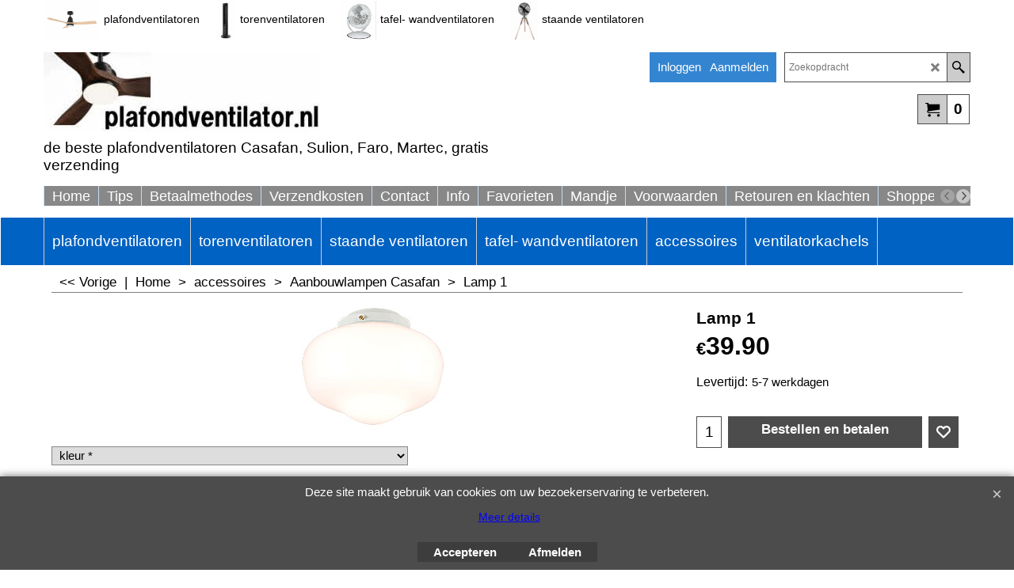

--- FILE ---
content_type: text/html
request_url: https://plafondventilator.nl/contents/nl/p532.html
body_size: 19702
content:
<!doctype html>
<html xmlns:sf lang="nl" dir="ltr">
<head prefix="og: http://ogp.me/ns# fb: http://ogp.me/ns/fb# product: http://ogp.me/ns/product#">
<meta http-equiv="Content-Type" content="text/html; charset=utf-8" />
<meta name="viewport" content="width=device-width, initial-scale=1.0, maximum-scale=1.0" />
<style id="_acj_">body{visibility:hidden!important;}</style>
<script>if(self===top||(function(){try{return typeof(window.parent.applyColorScheme)!='undefined'||document.location.host.indexOf('samplestores.shopfactory')!=-1;}catch(e){return false;}})()){var _acj_=document.getElementById('_acj_');_acj_.parentNode.removeChild(_acj_);}else{top.location=self.location;}</script>
<style id="_cls_">#ProductLoop{opacity:0;}</style>
<script>
window.addEventListener('load',function(){setTimeout(function(){var _cls_=document.getElementById('_cls_');if(_cls_)_cls_.parentNode.removeChild(_cls_);},100);},false);
setTimeout(function(){var _cls_=document.getElementById('_cls_');if(_cls_)_cls_.parentNode.removeChild(_cls_);},5000);
</script>
<title>Lamp 1  </title>
<meta name="description" content=" Schoollokaal lamp voor aanbouw aan alle Casafan modellen die lampenvoorbereiding hebben. E27 fitting, max. 60W. Ook geschikt voor spaarlamp max. 23W" />
<meta name="keywords" content="plafondventilator met verlichting, goedkope plafondventilator, plafondventilator kopen, plafondventilator goed en goedkoop, plafondventilator met afstandsbediening, ventilator met licht, stille ventilator, ventilator met houten vleugels, ventilator, plafondventilator, ceiling fan, plafondventilatoren, ventilatorwinkel, ventilator winkel, casafan, hunter, fanimation, aireryder, ceiling fan, plafondventilatoren, stille ventilator, ventlatorwinkel, ventilator winkel, casafan, hunter, fanimation, beacon, aireryder" />
<meta http-equiv="expires" content="0" />
<meta name="generator" content="ShopFactory V14 www.shopfactory.com" />
<meta name="author" content="Plafondventilator.nl" />
<link rel="canonical" href="https://www.plafondventilator.nl/contents/nl/p532.html" /><meta property="og:image" content="https://www.plafondventilator.nl/contents/media/aanbouwlampen.pdf" />
<meta property="og:image" content="https://www.plafondventilator.nl/contents/media/aanbouwlampen.pdf" />
<meta property="og:type" content="product" />
<meta property="og:url" content="https://www.plafondventilator.nl/contents/nl/p532.html" />
<meta property="og:title" content="Lamp 1 " />
<meta property="og:description" content=" Schoollokaal lamp voor aanbouw aan alle Casafan modellen die lampenvoorbereiding hebben. E27 fitting, max. 60W. Ook geschikt voor spaarlamp max. 23W" />
<meta property="product:sku" content="P532" />
<meta property="product:price:amount" content="39.90" />
<meta property="product:price:currency" content="EUR" />
<meta property="product:weight:value" content="0.00" />
<meta property="product:weight:units" content="kg" />
<script type="text/javascript">
/*<![CDATA[*/
function getARMID(key,getOnly){
if(getOnly){return (document.cookie.match('(?:^|;)\\s*'+key+'=([^;]*)') || ['',''])[1];}
var isNew=false,id=location.search.match('[\&\?]'+key+'=([^&]*)');
if(id){
id=id[1];
var cookid=(document.cookie.match('(?:^|;)\\s*'+key+'=([^;]*)') || ['',''])[1];
isNew=(id!=cookid);
}
if(isNew){
var date=new Date(2099,12,31);
document.cookie=key+'='+id+'; expires='+date.toGMTString()+'; path='+location.pathname.replace(new RegExp('(?:contents/)?(?:'+document.documentElement.lang=='en-GB'?'en-uk':document.documentElement.lang+'/)?[^/]*$'),'')+';';
if(typeof(parm)=='undefined')parm={};parm[key]=id;
}
return {'id':id,'new':isNew};
}
var aid=getARMID('aid');
if(aid['id']&&aid['new']){idimg=new Image();idimg.src='//santu.com/webshop/aid_tracker.cgi?aid='+aid['id'];}
/*]]>*/
</script>
<style type="text/css">
@import "../styles/website.css?lmd=45950.333819";
@import "../styles/pa_sfx-content_1.css?lmd=45950.692697";
@import "../styles/pd_sfx-sgk_4 (750px).css?lmd=45891.742616";
@import "../styles/index1.css?lmd=45950.333819";
@import "../styles/index2.css?lmd=45950.333819";
@import "../styles/global.css?lmd=45950.692697";
@import "../styles/global-responsive.css?lmd=45950.692697";
/* */
/* */
@import "../../shared_files/icomoon/style.css?lmd=45574.750324";
@import "../../shared_files/flickity.min.css?lmd=43129.529606";
</style>
<style type="text/css" id="sf-load-css"></style>
<!-- Require IcoMoon --><script>
var hasProducts=true;
var pgid='P532';
//<!--BEGIN_C78E91C8-61BA-447e-B459-F6FE529C7724-->
var LMD='';
//<!--END_C78E91C8-61BA-447e-B459-F6FE529C7724-->
</script>
<script type="text/javascript" charset="utf-8" src="../loader.js?lmd=45950.690972"></script>
<script id="__sfLoadJQuery" src="../../shared_files/jquery-1.11.1.min.js" type="text/javascript"></script>
<script type="text/javascript" src="../../shared_files/jquery.sidr.min.js?lmd=43129.529606" defer></script>
<script type="text/javascript" charset="utf-8" src="../sf.js?lmd=45950.692361" defer></script>
<script type="text/javascript" src="../../shared_files/flickity.pkgd.min.js?lmd=43129.529606" defer></script>
<script type="text/javascript" src="../../shared_files/jquery.zoom.min.js?lmd=43129.529606" defer></script>
<script type="text/javascript" src="../../shared_files/echo.js?lmd=43152.474931" defer></script>
<script>/* SFNOTE_BEGIN:prevent script execution when in editing mode */
if(typeof(tf)!='undefined'&&(typeof(tf.isInSF)=='undefined'||!tf.isInSF())){
/* SFNOTE_END:prevent script execution when in editing mode */
(function(i,s,o,g,r,a,m){i['GoogleAnalyticsObject']=r;i[r]=i[r]||function(){
(i[r].q=i[r].q||[]).push(arguments)},i[r].l=1*new Date();a=s.createElement(o),
m=s.getElementsByTagName(o)[0];a.async=1;a.src=g;m.parentNode.insertBefore(a,m)
})(window,document,'script','//www.google-analytics.com/analytics.js','ga');
ga('create', 'UA-49990382-1', 'plafondventilator.nl');
ga('send', 'pageview');
/* SFNOTE_BEGIN:prevent script execution when in editing mode */
}
/* SFNOTE_END:prevent script execution when in editing mode */
</script>
<link rel="snelkoppelingspictogram" href="favicon.ico" type="image/x-icon">
<script type="text/javascript">
var pgidx=tf.wm.jfile(location.href).replace(/\#.*$/,'');
var _sfProductsInPage=[];
sfFilters.deptEnabled=pgid;
</script>
<meta name="optinout" />
</head>
<body class="GC41 ThemeVersion-11">
<a name="top"></a>
<iframe name="extra" id="extra" src="../extra.html" width="5" height="5" frameborder="0" border="0" unselectable="on" style="position:absolute;z-index:0;overflow:hidden;left:50%;top:50%;display:none;width:5px;height:5px;" allowtransparency="true" class="is-detailed-view"></iframe>
<div class="GC39 header mobile">
<div class="GC26 utils group">
<menu>
<div class="menu_left_col">
<li id="util_menu" class="sf-button sf-corner">
<a id="sidemap-button" href="#Sidemap" title="Menu">
<svg version="1.1" id="Layer_1" xmlns="http://www.w3.org/2000/svg" xmlns:xlink="http://www.w3.org/1999/xlink" x="0px" y="0px" viewBox="0 0 512 512" style="enable-background:new 0 0 512 512;" xml:space="preserve">
<g>
<path d="M491.318,235.318H20.682C9.26,235.318,0,244.577,0,256s9.26,20.682,20.682,20.682h470.636
c11.423,0,20.682-9.259,20.682-20.682C512,244.578,502.741,235.318,491.318,235.318z"></path>
</g>
<g>
<path d="M491.318,78.439H20.682C9.26,78.439,0,87.699,0,99.121c0,11.422,9.26,20.682,20.682,20.682h470.636
c11.423,0,20.682-9.26,20.682-20.682C512,87.699,502.741,78.439,491.318,78.439z"></path>
</g>
<g>
<path d="M491.318,392.197H20.682C9.26,392.197,0,401.456,0,412.879s9.26,20.682,20.682,20.682h470.636
c11.423,0,20.682-9.259,20.682-20.682S502.741,392.197,491.318,392.197z"></path>
</g>
</svg>
</a>
</li>
</div>
<div class="mob_logo_col">
<div class="CompanyImage"><span></span><a href="../../index.html" title="">
<img width="349" height="100" src="../media/trans.gif" data-echo="../media/pvlogookt24-02.jpg" class="DataEchoLoaded" id="I" name="I" border="0" alt="" title="" hspace="0" vspace="0" align="" onmouseover="window.status='';return true;" onmouseout="window.status='';return true" /></a></div>
</div>
<div id="util_group" class="right_icon_col">
<script type="text/javascript">
var idTimeoutMobileSearchHideBox=-1;
function mobileSearch(el){
clearTimeout(idTimeoutMobileSearchHideBox);
if(!el)return;
if(tf.content.document.search)tf.content.document.search.phrase.value=$(el).parents('#mobile_search').find('#phrase').val();
tf.searchPhrase=$(el).parents('#mobile_search').find('#phrase').val();
tf.utils.search_all();
}
function mobileSearchShowBox(){}
function mobileSearchHideBox(){}
</script>
<li id="mobile_cart" class="sf-button sf-corner">
<a href="#" title="Mijn winkelwagen" onclick="location=tf.wm.url('basket.html','-',true);return false;"><i class="icon-cart"></i> <span class="GC91 MiniCartTotalItemsQuantity_Mobile" id="MiniCartTotalItemsQuantity_Mobile">0</span></a>
</li>
</div>
</menu>
</div>
<div class="search_coll">
<div id="util_searchbox" class="sf-corner">
<form id="mobile_search" name="mobile_search" onsubmit="mobileSearch(this[0]);return false;">
<input type="search" id="phrase" name="phrase" />
<span id="util_searchbox_search" class="sf-button sf-corner">
<button type="submit" title="Zoeken" style="border:none;background-color:transparent;"><i class="icon-search2">&nbsp;</i></button>
</span>
</form>
</div>
</div>
</div>
<script type="text/javascript">
$(document).ready(function(){
if (!tf.isInSF() && !tf.isInDesigner()) $('.gallery-box a').removeAttr('onclick');
if (tf.isInSF()) {
window.Flickity.prototype._dragPointerDown= function( event, pointer ) {
this.pointerDownPoint = Unipointer.getPointerPoint( pointer );
}
}
//topbar
var $galleryTopbar = null, galleryTopbarRowItems = 0;
function SetGalleryTopbar() {
if ($galleryTopbar) $galleryTopbar.flickity('destroy');
$galleryTopbar = null;
$galleryTopbar = $('.TopBar:visible .gallery-box').flickity({
cellAlign: 'left',
freeScroll: true,
contain: true,
setGallerySize: false,
prevNextButtons: false,
pageDots: false,
imagesLoaded: true
});
$galleryTopbar.flickity('resize');
$('img', $galleryTopbar).css('opacity','');
}
// Link Image Group 1
var galleryRowItems = $('.Banner .BannerImage').length;
if (galleryRowItems >= 1) {
var $gallery = $('.Banner .gallery-box').flickity({
wrapAround: true,
autoPlay: (tf.isInSF() || galleryRowItems == 1 ? false : 5000),
draggable: galleryRowItems > 1,
freeScroll: false,
setGallerySize: false,
prevNextButtons: galleryRowItems > 1,
pageDots: false
});
function ResizeGallery() {
var wBanner = $('.Banner').width(), wAvailable = parseInt('.BannerLinkImageSizes.LinkLogo.FixedWidth') || wBanner, hAvailable = (parseInt($('.Banner .gallery-box').css('max-height','').css('max-height')) || parseInt('.BannerLinkImageSizes.LinkLogo.FixedHeight'));
var rAvailable = hAvailable / wAvailable;
var wMaxNatural = 0, hMaxNatural = 0;
$('.Banner a.BannerImage img, .Banner a.BannerImage .slide-item').each(function(){
$(this).width('');
var wNatural = parseFloat(this.naturalWidth || this.getAttribute('data-naturalwidth') || this.getAttribute('width') || $(this).width()), hNatural = parseFloat(this.naturalHeight || this.getAttribute('data-naturalheight') || this.getAttribute('height') || $(this).height());
if (wNatural >= wMaxNatural) {
if (hMaxNatural == 0 || hNatural <= hAvailable) {
wMaxNatural = wNatural;
hMaxNatural = hNatural;
}
}
});
if (wMaxNatural > 0 && hMaxNatural > 0) {
hMaxNatural = (hMaxNatural / wMaxNatural) * Math.min(wBanner, wMaxNatural);
wMaxNatural = wBanner;
}
var hMax = Math.min(hAvailable, hMaxNatural, wBanner * rAvailable);
$('.Banner .gallery-box').css({'height':'','max-height':'none'}).attr('style',($('.Banner .gallery-box').attr('style')||'')+'height:'+hMax+'px!important;');
$('.Banner .gallery-box .BannerImage').css('height','').attr('style',($('.Banner .gallery-box .BannerImage').attr('style')||'')+'height:'+hMax+'px!important;');
$('.Banner a.BannerImage img, .Banner a.BannerImage .slide-item').each(function(){
$(this).width($(this).width() > wBanner ? '100%' : $(this).width());
});
if ($gallery) $gallery.flickity('resize');
}
$('.Banner .BannerImage img').off('load imageLoaded.flickity').on('load imageLoaded.flickity', ResizeGallery);
$(window).on('load resize', ResizeGallery);
if (galleryRowItems > 1) {
$('.Banner .BannerImage').each(function(i, item){
var clsname = i == 0 ? "button selected" : "button";
$('.Banner .gallery-buttons').append('<span class="'+clsname+'">&nbsp;</span>');
});
// Flickity instance
var flkty = $gallery.data('flickity');
var $cellButtonGroup = $('.Banner .gallery-buttons');
var $cellButtons = $cellButtonGroup.find('.button');
// update selected cellButtons
$gallery.on( 'cellSelect', function() {
$cellButtons.filter('.selected').removeClass('selected');
$cellButtons.eq( flkty.selectedIndex ).addClass('selected');
});
// select cell on button click
$cellButtonGroup.on( 'click', '.button', function() {
var index = $(this).index();
$gallery.flickity( 'select', index );
});
}
}
function galleryGetRowItems(outerSelector, itemSelector) {
var w = 0, wOuter = $(outerSelector).width() - 1, items = 0;
$(outerSelector)
.find(itemSelector).each(function(){
w += $(this).outerWidth(true);
items++;
var margin = ($(this).outerWidth(true) - $(this).outerWidth());
if (w - margin + 1 >= wOuter) return false;
})
;
return items;
}
//top
var $gallery1 = null, gallery1RowItems = 3;
function SetGallery1() {
$gallery1 = $('.PageLinkBoxWrapper .gallery-box').flickity({
cellAlign: 'left',
wrapAround: true,
freeScroll: true,
setGallerySize: false,
prevNextButtons: false,
pageDots: false
});
$gallery1.flickity('resize');
$('.PageLinkBoxWrapper .gallery-action').removeClass('hide');
}
$('.PageLinkBoxWrapper .icon-arrow-left3').on( 'click', function() {
$gallery1.flickity('previous');
if ($(window).width() > 619) {
for (var n = 1; n < gallery1RowItems; n++) {
$gallery1.flickity('previous');
}
}
});
$('.PageLinkBoxWrapper .icon-arrow-right3').on( 'click', function() {
$gallery1.flickity('next');
if ($(window).width() > 619) {
for (var n = 1; n < gallery1RowItems; n++) {
$gallery1.flickity('next');
}
}
});
if ($(window).width() > 619) {
if ($('.PageLinkBoxWrapper .PageLinkBoxItem').length > gallery1RowItems)  SetGallery1();
}
else {
if ($('.PageLinkBoxWrapper .PageLinkBoxItem').length > 1) SetGallery1();
}
//bottom
var $gallery2 = null, gallery2RowItems = 3;
function SetGallery2() {
$gallery2 = $('.BannerBottomWrapper .gallery-box').flickity({
cellAlign: 'left',
wrapAround: true,
freeScroll: true,
setGallerySize: false,
prevNextButtons: false,
pageDots: false
});
$gallery2.flickity('resize');
$('.BannerBottomWrapper .gallery-action').removeClass('hide');
}
$('.BannerBottomWrapper .icon-arrow-left3').on( 'click', function() {
$gallery2.flickity('previous');
if ($(window).width() > 619) {
for (var n = 1; n < gallery2RowItems; n++) {
$gallery2.flickity('previous');
}
}
});
$('.BannerBottomWrapper .icon-arrow-right3').on( 'click', function() {
$gallery2.flickity('next');
if ($(window).width() > 619) {
for (var n = 1; n < gallery2RowItems; n++) {
$gallery2.flickity('next');
}
}
});
if ($(window).width() > 619) {
if ($('.BannerBottomWrapper .BannerBottomItem').length > gallery2RowItems)  SetGallery2();
}
else {
if ($('.BannerBottomWrapper .BannerBottomItem').length > 1) SetGallery2();
}
//resize
$(window).resize(function(){
if ($(window).width() > 619) {
if ($gallery1 != null && $('.PageLinkBoxWrapper .PageLinkBoxItem').length <= gallery1RowItems)  {
$('.PageLinkBoxWrapper .gallery-action').addClass('hide');
$gallery1.flickity('destroy');
$gallery1 = null;
}
if ($gallery2 != null && $('.BannerBottomWrapper .BannerBottomItem').length <= gallery2RowItems) {
$('.BannerBottomWrapper .gallery-action').addClass('hide');
$gallery2.flickity('destroy');
$gallery2 = null;
}
}
else {
if ($gallery1 == null && $('.PageLinkBoxWrapper .PageLinkBoxItem').length > 1)  SetGallery1();
if ($gallery2 == null && $('.BannerBottomWrapper .BannerBottomItem').length > 1)  SetGallery2();
}
if (tf.isMobile && $('.header.mobile > .TopBar').length == 0) {
if ($galleryTopbar) $galleryTopbar.flickity('destroy');
$galleryTopbar = null;
$('#WebSite .TopBar').clone(true).attr('id', $('#WebSite .TopBar').attr('id')+'Clone').prependTo('.header.mobile');
(function waitForMobileUtils() {
if (!tf.utils || !tf.utils.showMobileUtils) { setTimeout(waitForMobileUtils, 200); return; }
tf.utils.showMobileUtils();
})();
}
else if (!tf.isMobile) {
if ($galleryTopbar) $galleryTopbar.flickity('destroy');
$galleryTopbar = null;
$('.header.mobile > .TopBar').remove();
}
galleryTopbarRowItems = 0;
$('.TopBar:visible .CustomNavBox').each(function(){ galleryTopbarRowItems += $(this).outerWidth(true); })
if ($galleryTopbar != null && $('.TopBar:visible .gallery-box').width() >= galleryTopbarRowItems) {
$galleryTopbar.flickity('destroy');
$galleryTopbar = null;
}
else if ($('.TopBar:visible .gallery-box').width() < galleryTopbarRowItems) SetGalleryTopbar();
});
$(window).trigger('resize');
});
</script>
<div id="WebSite" class="GC38">
<div class="WebSiteHtmlCodeBottom" ID="WebSiteHtmlCodeBottom-HC2">
<div id="WebSiteHTMLCodeTopContentEditable-HC2" class="WebSiteHTMLCodeTopContentEditable"><div class="row sf-wrapped"><div class="column full"><div class="column full"></div></div></div></div></div>
<div class="WebSiteHtmlCodeBottom" ID="WebSiteHtmlCodeBottom-HC7">
<div id="WebSiteHTMLCodeTopContentEditable-HC7" class="WebSiteHTMLCodeTopContentEditable"><div class="row sf-wrapped"><div class="column full"><div class="column full"></div></div></div></div></div>
<div id="WebSiteHeader" class="GC39 LayoutObject">
<div id="WebSiteHeaderInner" class="WebSiteHeaderInner">
<div id="TopBar" class="GC89 TopBar">
<div id="TopBarDesign" class="GC89 TopBarDesign"></div>
<div id="CustomNav-D-45" class="CustomNav">
<div class="gallery-box">
<a target="" href="d10061_Plafondventilatoren.html" class="" id="">
<div class="CustomNavBox" title="" id="CustomNavImage-D-45LD1">
<img id="D-45LD1" data-echo="../media/n_MMDC1033MN_MMDC1333MN.jpg" class="CustomNavImage" height="2438" alt="plafondventilatoren" border="0">
<div class="CustomNavInfo">
<div class="GC69 CustomNavTitle" ID="CustomNavTitle-D-45LD1">plafondventilatoren</div>
</div>
</div>
</a>
<a target="" href="d20_toren_ventilatoren.html" class="" id="">
<div class="CustomNavBox" title="" id="CustomNavImage-D-45LD2">
<img id="D-45LD2" data-echo="../media/n_67542-CasaFan-Towerventilator-Airos-Eco-Tower-SW-1-4024397386406.jpg" class="CustomNavImage" height="1500" alt="torenventilatoren" border="0">
<div class="CustomNavInfo">
<div class="GC69 CustomNavTitle" ID="CustomNavTitle-D-45LD2">torenventilatoren</div>
</div>
</div>
</a>
<a target="" href="d14_tafel_ventilatoren.html" class="" id="">
<div class="CustomNavBox" title="" id="CustomNavImage-D-45LD3">
<img id="D-45LD3" data-echo="../media/n_303512-CasaFan-Safeline-Tisch-Ueberbauventilator-Desk2Protect-IP54-SL-0-4024397372331.jpg" class="CustomNavImage" height="1500" alt="tafel- wandventilatoren" border="0">
<div class="CustomNavInfo">
<div class="GC69 CustomNavTitle" ID="CustomNavTitle-D-45LD3">tafel- wandventilatoren</div>
</div>
</div>
</a>
<a target="" href="d21_staande-ventilatoren.html" class="" id="">
<div class="CustomNavBox" title="" id="CustomNavImage-D-45LD4">
<img id="D-45LD4" data-echo="../media/n_304086.jpg" class="CustomNavImage" height="1806" alt="staande ventilatoren" border="0">
<div class="CustomNavInfo">
<div class="GC69 CustomNavTitle" ID="CustomNavTitle-D-45LD4">staande ventilatoren</div>
</div>
</div>
</a>
</div>
</div>
</div>
<div id="DesignImage1">
<div class="header-left">
<div id="CompanyImage" class="">
<a href="../../index.html" title="">
<img width="349" height="100" src="../media/trans.gif" data-echo="../media/pvlogookt24-02.jpg" class="DataEchoLoaded" id="I" name="I" border="0" alt="" title="" hspace="0" vspace="0" align="" onmouseover="window.status='';return true;" onmouseout="window.status='';return true" />
</a>
</div>
<h2 id="SiteSlogan" class="GC42">de beste plafondventilatoren Casafan, Sulion, Faro, Martec, gratis verzending</h2>
</div>
<div class="header-right">
<div id="Search" class="GC48">
<form name="search">
<input class="GC22 SearchTextField" type="text" id="phrase" name="phrase" size="12" maxlength="40" placeholder="Zoekopdracht" />
<a class="GC48 icon-search2 SearchButton" title="Zoeken" href="#"></a>
<a class="GC48 icon-zoom-in2 SearchButton SearchButtonAdvanced" title="Uitgebreid zoeken" href="#"></a>
</form>
</div>
<div id="Login" class="GC64 desktop tablet">
<script type="text/javascript">function drf(){if(tf.utils && !isInSFClassic()){specialLoading=true;tf.utils.displayResellerForm();}else setTimeout('drf()',250);}drf();</script>
<div id="ResellerForm" class="LoginSignUpLink"></div>
</div>
<div class="rightBottom">
<div id="MiniCart" class="GC22">
<div id="MiniCartTotal" class="MiniCartTotal">
<a href="#" class="MiniCartLink MiniCartInner" title="Mijn winkelwagen">
<i class="GC14 sf-corner icon-cart MiniCartDesignImage1"></i>
<span class="GC14 MiniCartTotalItemsQuantity sf-corner">0</span><!--
<span class="MiniCartTotalAmount"></span>
<span class="MiniCartTotalSummary"></span>
<span class="MiniCartTotalItemsQuantity"></span>
<span class="MiniCartTotalTotalText"></span>
<span class="MiniCartTotalPlusExpenses"></span>
<span class="MiniCartTotalPlusExpensesText"></span>
<span class="MiniCartTotalList"></span>
-->
</a>
</div>
</div>
</div>
</div>
<div id="Index1-spacer">
<div id="Index1" class="GC2 Index1">
<script src="../../shared_files/jquery.menu-aim.js" defer="true"></script>
<script src="../../shared_files/jquery.megamenu.js" defer="true"></script>
<script type="text/javascript">
$(function(){
$('.Index1').on('load', function(){
var idxNum = $(this).attr('class').replace(/.*Index(\d+).*/,'$1');
var GCNum = [
{'top':'GC28', 'tophover':'GC29', 'sub':'GC30', 'subhover':'GC31'},
{'top':'GC32', 'tophover':'GC33', 'sub':'GC34', 'subhover':'GC35'}
][idxNum-1];
$('.idx'+idxNum+'Submenu').empty();
var $branch = $('[id^=idx][id$='+tf.pgid+'] + ul', $(this)).clone(true, true);
if ($branch.length > 0) {
var $subpageNavigation = $('#idxSubpageNavigationAlt');
if ($subpageNavigation.length == 0) {
$subpageNavigation = $('#idxSubpageNavigation');
if ($subpageNavigation.length == 0) $subpageNavigation = $('<div id="idxSubpageNavigation"></div>');
var placed = false, $placement = $('.PageDescription');
if ($placement.length > 0) {
$placement.after($subpageNavigation);
placed = true;
}
if (!placed) {
$placement = $('.PageIntroduction');
if ($placement.length > 0) {
$placement.after($subpageNavigation);
if ($('.PageImage ~ #idxSubpageNavigation + .PageIntroduction').length == 1) $('.PageImage').insertAfter('#idxSubpageNavigation');
placed = true;
}
}
if (!placed) {
$placement = $('.PageTitle');
if ($placement.length > 0) {
$placement.after($subpageNavigation);
if ($('.PageImage ~ .PageTitle + #idxSubpageNavigation').length == 1) $('.PageImage').insertAfter('#idxSubpageNavigation');
placed = true;
}
}
if (!placed) {
var selectors = ['#PageContainer1', '#PageContainer11'];
for (var n = 0; n < selectors.length; n++) {
$placement = $(selectors[n]);
if ($placement.length > 0) {
$placement.append($subpageNavigation);
break;
}
}
}
}
$subpageNavigation
.width('auto')
.removeClass('GC28 GC32')
.append('<div class="idx'+idxNum+'Submenu" data-toplevelid="d-33"><i class="icon-spinner2 icon-fa-spin"></i></div>');
$branch.find('> li > ul, i[class*=icon-], li.see-all').remove();
$branch.find('> li')
.on('mouseover', function(){tf.navOvr(this, '', GCNum['subhover']);if(tf.autoText)tf.autoText.localApply(this.parentNode);})
.on('mouseout', function(){tf.navOut(this, '', GCNum['sub']);if(tf.autoText)tf.autoText.localApply(this.parentNode);})
.addClass('idx'+idxNum+'Sub')
.find('> a')
.on('mouseover', function(){tf.navOvr(this, '', '');})
.on('mouseout', function(){tf.navOut(this, '', '');})
.addClass('idx'+idxNum+'Sub')
;
var mh = 0;
$branch.find('> li > a > img').each(function(){
var hasImg = !!$(this).attr('src');
if (!hasImg) $(this).hide();
mh = Math.max(mh, $(this).css('max-height'));
});
var prop = (mh ? 'height:'+mh+'px;' : '');
$branch.find('> li > a').each(function(){
if ($(this).find('> img').length > 0) $(this).find('> img').wrap('<div class="SubPageNavigationImageContainer" style="'+prop+'"></div>');
else $(this).prepend('<div class="SubPageNavigationImageContainer"><span></span></div>');
$(this).addClass('SubPageNavigationBox').find('> span').addClass('SubPageNavigationTitle').wrap('<div class="SubPageNavigationTitleContainer"></div>');
});
$('.idx'+idxNum+'Submenu').empty().append($branch);
$(window).on('load resize', function () {
var $container = $('.idx'+idxNum+'Submenu > ul'), $items = $('li', $container);
var outerSpace = $items.outerWidth(true) - $items.width();
var maxAvailableWidth = $container.css('width','auto').width();
var maxColumns = 8, itemMaxWidth = 260, w = 0;
for (var n = 1; n <= maxColumns; n++) {
w = parseInt((maxAvailableWidth / n) - outerSpace);
if (w <= itemMaxWidth) break;
}
$items.width(w);
$container.width((w + outerSpace) * Math.min(n, $items.length));
if(tf.echo)tf.echo.render();
});
$(window).trigger('resize');
}
$('> ul[class*=idx]',$(this))
.sfMegaMenu({
'submenuDirection':'below',
'layout':'grid',
'showImages':1,
'iconOpenRight':'icon-arrow-right3',
'iconOpenDown':'icon-arrow-down3',
'iconNoImage':'icon-image',
'iconPin':'icon-pushpin',
'idxNum':idxNum,
'onLoad':function() {
var $idxSlider = $('#Index1 > .idx1List');
$('> li', $idxSlider).last().clone().appendTo($idxSlider).children().remove();
function setIdxSlider() {
$idxSlider.parent().width('100%').css('float','none');
$idxSlider
.on('cellSelect', function(){
var flkty = $(this).data('flickity');
if (flkty) {
if (flkty.selectedIndex == $(this).data('selectedIndex')) return;
if ($(this).data('translateX') == $('.flickity-slider', this).css('transform')) {
if (flkty.selectedIndex > $(this).data('selectedIndex')) flkty.selectedIndex = $(this).data('selectedIndex');
else if (flkty.selectedIndex < $(this).data('selectedIndex')) flkty.selectedIndex--;
}
$(this).data({'selectedIndex':flkty.selectedIndex, 'translateX':$('.flickity-slider', this).css('transform')});
}
})
.on('settle', function(){
var $last = $('.flickity-slider > li', this).last(), shifted = $('.flickity-slider', this).css('transform').match(/matrix\((.+)\)/) || $('.flickity-slider', this).css('transform').match(/matrix3d\((.+)\)/), shiftedpx = 0;
if (shifted && shifted.length > 1) shiftedpx = parseFloat((shifted[1].split(', ')[12]) || (shifted[1].split(', ')[4]));
if (parseFloat($last.css('left')) + $last.outerWidth(true) <= $('.flickity-slider', this).width() + Math.abs(shiftedpx)) $('.next', this).attr('disabled', 'disabled');
else $('.next', this).removeAttr('disabled');
})
.flickity({
cellAlign: 'left',
contain: true,
wrapAround: false,
autoPlay: false,
draggable: true,
freeScroll: true,
setGallerySize: false,
prevNextButtons: true,
pageDots: false,
percentPosition: false
})
.flickity('resize')
.find('.flickity-viewport')
.find('.flickity-slider').addClass('idx1List')
.end()
.parentsUntil('[id^=WebSite]').each(function(){
var zIndex = $(this).css('z-index');
if (zIndex == 'auto' || parseInt(zIndex) <= 0) $(this).css('z-index', idxNum == 2 ? 1000 : 1001);
})
;
}
function unsetIdxSlider() {
if ($idxSlider.hasClass('flickity-enabled')) {
$idxSlider
.flickity('destroy')
;
}
$idxSlider.parent().css({'float':''});
}
$(window).on('resize', function () {
unsetIdxSlider(); $idxSlider.parent().css({'width':'', 'float':'none'});
if ($('#WebSite').width() > 619) {
var w = 0, wContainer = ($idxSlider.parent().outerWidth(true)||$idxSlider.outerWidth(true))+1;
$('> li, .flickity-slider > li', $idxSlider).each(function(){ w += $(this).outerWidth(true); $(this).css('height',''); if($(this).outerHeight()>0)$(this).outerHeight($(this).outerHeight()); });
if (w-1 > wContainer) {
setIdxSlider();
$idxSlider.flickity('resize');
setTimeout(function(){$idxSlider.flickity('reposition');}, 200);
}
else if (w < wContainer) unsetIdxSlider();
}
});
$(window).trigger('resize');
}
})
.find('> li > a > .thumbnail-inner, > li > a > img').remove()
.end()
.parent().find('.idx1List > li > a > span').addClass('vcenter');
});
});
</script>
<script type="text/javascript">equalHeightClass.push('SubPageNavigationImageContainer');</script>
<script type="text/javascript">equalHeightClass.push('SubPageNavigationTitleContainer');</script>
<script type="text/javascript">equalHeightClass.push('SubPageNavigationBox');</script>
<!--
Version tag, please don't remove
$Revision: 46130 $
$HeadURL: svn://localhost/ShopFactory/branches/V14_60/bin/SFXTemplates/Index/Horizontal/SFX-GRIDPIX_1b/toplevel.html $
-->
<i class="icon-spinner2 icon-fa-spin"></i>
<script type="text/javascript">
jQuery(document).ready(function(){
jQuery('.Index1').load(tf.wm.url('d-34.html','-',true)+' ',function(){
if(tf.isEntryPage){
jQuery('.Index1 a[href]').not('a[href^=http]').each(function(){
if(this.id.match(/D-2$/)) this.href=tf.wm.url((tf.lang==tf.baseLang?'../../':'../../'+tf.lang+'/')+this.href.replace(/.*\//,''),'-');
else this.href=tf.wm.url(this.href.replace(/.*\//,''),'-',true);
});
jQuery('.Index1 a img[src]').each(function(){jQuery(this).attr('src', jQuery(this).attr('src').replace(/\.\.\/media\//g,(tf.lang!=tf.baseLang?'../':'')+'contents/media/'));if(jQuery(this).data('echo'))jQuery(this).attr('data-echo', jQuery(this).data('echo').replace(/\.\.\/media\//g,(tf.lang!=tf.baseLang?'../':'')+'contents/media/'));});
} else {
jQuery('.Index1 a[href]').not('a[href^=http]').each(function(){
if(this.id.match(/D-2$/)) {
this.href=tf.wm.url((tf.lang==tf.baseLang?'../../':'../../'+tf.lang+'/')+this.href.replace(/.*\//,''),'-');
}
});
}
jQuery('.Index1').trigger('load');
});
jQuery('#CompanyImage a[href], .CompanyImage a[href]').not('a[href^=http]').each(function(){
var href = this.href.replace(/.*\//,'');
if(tf.isEntryPage) this.href=tf.wm.url((tf.lang==tf.baseLang?'../../':'../../'+tf.lang+'/')+href,'-');
else this.href=tf.wm.url((tf.lang==tf.baseLang?'../../':'../../'+tf.lang+'/')+href,'-');
});
});
</script>
</div><div id="idx1Sentinel"></div>
</div>
</div>
<div id="DesignImage3">
<span class="GC32"></span>
<div id="Index2" class="GC32 Index2">
<script src="../../shared_files/jquery.menu-aim.js" defer="true"></script>
<script src="../../shared_files/jquery.megamenu.js" defer="true"></script>
<script type="text/javascript" src="../media/packery.pkgd.min.js"></script>
<script type="text/javascript">
$(function(){
$('.Index2').on('load', function(){
var idxNum = $(this).attr('class').replace(/.*Index(\d+).*/,'$1');
var GCNum = [
{'top':'GC28', 'tophover':'GC29', 'sub':'GC30', 'subhover':'GC31'},
{'top':'GC32', 'tophover':'GC33', 'sub':'GC34', 'subhover':'GC35'}
][idxNum-1];
$('.idx'+idxNum+'Submenu').empty();
var $branch = $('[id^=idx][id$='+tf.pgid+'] + ul', $(this)).clone(true, true);
if ($branch.length > 0) {
var $subpageNavigation = $('#idxSubpageNavigationAlt');
if ($subpageNavigation.length == 0) {
$subpageNavigation = $('#idxSubpageNavigation');
if ($subpageNavigation.length == 0) $subpageNavigation = $('<div id="idxSubpageNavigation"></div>');
var placed = false, $placement = $('.PageTitle');
if ($placement.length > 0) {
$placement.after($subpageNavigation);
if ($('.PageImage ~ .PageTitle + #idxSubpageNavigation').length == 1) $('.PageImage').insertAfter('#idxSubpageNavigation');
placed = true;
}
if (!placed) {
var selectors = ['.PageIntroduction', '.PageDescription'];
for (var n = 0; n < selectors.length; n++) {
$placement = $(selectors[n]);
if ($placement.length > 0) {
$placement.before($subpageNavigation);
if ($('.PageImage ~ #idxSubpageNavigation + '+selectors[n]).length == 1) $('.PageImage').insertAfter('#idxSubpageNavigation');
placed = true;
break;
}
}
}
if (!placed) {
var selectors = ['#PageContainer1', '#PageContainer11'];
for (var n = 0; n < selectors.length; n++) {
$placement = $(selectors[n]);
if ($placement.length > 0) {
$placement.append($subpageNavigation);
break;
}
}
}
}
$subpageNavigation
.width('auto')
.removeClass('GC28 GC32')
.append('<div class="idx'+idxNum+'Submenu" data-toplevelid="d-33"><i class="icon-spinner2 icon-fa-spin"></i></div>');
$branch.find('> li > ul, i[class*=icon-], li.see-all').remove();
$branch.find('> li')
.on('mouseover', function(){tf.navOvr(this, '', GCNum['subhover']);if(tf.autoText)tf.autoText.localApply(this.parentNode);})
.on('mouseout', function(){tf.navOut(this, '', GCNum['sub']);if(tf.autoText)tf.autoText.localApply(this.parentNode);})
.addClass('idx'+idxNum+'Sub')
.find('> a')
.on('mouseover', function(){tf.navOvr(this, '', '');})
.on('mouseout', function(){tf.navOut(this, '', '');})
.addClass('idx'+idxNum+'Sub')
;
var mh = 0;
$branch.find('> li > a > img').each(function(){
var hasImg = !!$(this).attr('src');
if (!hasImg) $(this).hide();
mh = Math.max(mh, $(this).css('max-height'));
});
var prop = (mh ? 'height:'+mh+'px;' : '');
$branch.find('> li > a').each(function(){
if ($(this).find('> img').length > 0) $(this).find('> img').wrap('<div class="SubPageNavigationImageContainer" style="'+prop+'"></div>');
else $(this).prepend('<div class="SubPageNavigationImageContainer"><span></span></div>');
$(this).addClass('SubPageNavigationBox').find('> span').addClass('SubPageNavigationTitle').wrap('<div class="SubPageNavigationTitleContainer"></div>');
});
$('.idx'+idxNum+'Submenu').empty().append($branch);
$(window).on('load resize', function () {
var $container = $('.idx'+idxNum+'Submenu > ul'), $items = $('li', $container);
var outerSpace = $items.outerWidth(true) - $items.width();
var maxAvailableWidth = $container.css('width','auto').width();
var maxColumns = 8, itemMaxWidth = 260, w = 0;
for (var n = 1; n <= maxColumns; n++) {
w = parseInt((maxAvailableWidth / n) - outerSpace);
if (w <= itemMaxWidth) break;
}
$items.width(w);
$container.width((w + outerSpace) * Math.min(n, $items.length));
if(tf.echo)tf.echo.render();
});
$(window).trigger('resize');
}
$('> ul[class*=idx]',$(this))
.sfMegaMenu({
'submenuDirection':'below',
'layout':'mega',
'showImages':1,
'iconOpenRight':'icon-arrow-right3',
'iconOpenDown':'icon-arrow-down3',
'iconNoImage':'icon-image',
'iconPin':'icon-pushpin',
'idxNum':idxNum,
'onLoad':function() {
var $idxSlider = $('#Index2 > .idx2List');
$('> li', $idxSlider).last().clone().appendTo($idxSlider).children().remove();
function setIdxSlider() {
$idxSlider.parent().width('100%').css('float','none');
$idxSlider
.on('cellSelect', function(){
var flkty = $(this).data('flickity');
if (flkty) {
if (flkty.selectedIndex == $(this).data('selectedIndex')) return;
if ($(this).data('translateX') == $('.flickity-slider', this).css('transform')) {
if (flkty.selectedIndex > $(this).data('selectedIndex')) flkty.selectedIndex = $(this).data('selectedIndex');
else if (flkty.selectedIndex < $(this).data('selectedIndex')) flkty.selectedIndex--;
}
$(this).data({'selectedIndex':flkty.selectedIndex, 'translateX':$('.flickity-slider', this).css('transform')});
}
})
.on('settle', function(){
var $last = $('.flickity-slider > li', this).last(), shifted = $('.flickity-slider', this).css('transform').match(/matrix\((.+)\)/) || $('.flickity-slider', this).css('transform').match(/matrix3d\((.+)\)/), shiftedpx = 0;
if (shifted && shifted.length > 1) shiftedpx = parseFloat((shifted[1].split(', ')[12]) || (shifted[1].split(', ')[4]));
if (parseFloat($last.css('left')) + $last.outerWidth(true) <= $('.flickity-slider', this).width() + Math.abs(shiftedpx)) $('.next', this).attr('disabled', 'disabled');
else $('.next', this).removeAttr('disabled');
})
.flickity({
cellAlign: 'left',
contain: true,
wrapAround: false,
autoPlay: false,
draggable: true,
freeScroll: true,
setGallerySize: false,
prevNextButtons: true,
pageDots: false,
percentPosition: false
})
.flickity('resize')
.find('.flickity-viewport')
.find('.flickity-slider').addClass('idx2List')
.end()
.parentsUntil('[id^=WebSite]').each(function(){
var zIndex = $(this).css('z-index');
if (zIndex == 'auto' || parseInt(zIndex) <= 0) $(this).css('z-index', idxNum == 2 ? 1000 : 1001);
})
;
}
function unsetIdxSlider() {
if ($idxSlider.hasClass('flickity-enabled')) {
$idxSlider
.flickity('destroy')
;
}
$idxSlider.parent().css({'float':''});
}
$(window).on('resize', function () {
unsetIdxSlider(); $idxSlider.parent().css({'width':'', 'float':'none'});
if ($('#WebSite').width() > 619) {
var w = 0, wContainer = ($idxSlider.parent().outerWidth(true)||$idxSlider.outerWidth(true))+1;
$('> li, .flickity-slider > li', $idxSlider).each(function(){ w += $(this).outerWidth(true); $(this).css('height',''); if($(this).outerHeight()>0)$(this).outerHeight($(this).outerHeight()); });
if (w-1 > wContainer) {
setIdxSlider();
$idxSlider.flickity('resize');
setTimeout(function(){$idxSlider.flickity('reposition');}, 200);
}
else if (w < wContainer) unsetIdxSlider();
}
});
$(window).trigger('resize');
},
'onAfterOpen':function(o, b){
$('.sfmm-dropdown-content').packery({
itemSelector: '.sfmm-dropdown-content > li',
gutter:0
});
}
})
.find('> li > a > .thumbnail-inner, > li > a > img').remove()
.end()
.parent().find('.idx2List > li > a > span').addClass('vcenter');
});
});
</script>
<script type="text/javascript">equalHeightClass.push('SubPageNavigationImageContainer');</script>
<script type="text/javascript">equalHeightClass.push('SubPageNavigationTitleContainer');</script>
<script type="text/javascript">equalHeightClass.push('SubPageNavigationBox');</script>
<!--
Version tag, please don't remove
$Revision: 46130 $
$HeadURL: svn://localhost/ShopFactory/branches/V14_60/bin/SFXTemplates/Index/Horizontal/SFX-MEGAPIX-2_1/toplevel.html $
-->
<i class="icon-spinner2 icon-fa-spin"></i>
<script type="text/javascript">
jQuery(document).ready(function(){
jQuery('.Index2').load(tf.wm.url('d-33.html','-',true)+' ',function(){
if(tf.isEntryPage){
jQuery('.Index2 a[href]').not('a[href^=http]').each(function(){
if(this.id.match(/D-2$/)) this.href=tf.wm.url((tf.lang==tf.baseLang?'../../':'../../'+tf.lang+'/')+this.href.replace(/.*\//,''),'-');
else this.href=tf.wm.url(this.href.replace(/.*\//,''),'-',true);
});
jQuery('.Index2 a img[src]').each(function(){jQuery(this).attr('src', jQuery(this).attr('src').replace(/\.\.\/media\//g,(tf.lang!=tf.baseLang?'../':'')+'contents/media/'));if(jQuery(this).data('echo'))jQuery(this).attr('data-echo', jQuery(this).data('echo').replace(/\.\.\/media\//g,(tf.lang!=tf.baseLang?'../':'')+'contents/media/'));});
} else {
jQuery('.Index2 a[href]').not('a[href^=http]').each(function(){
if(this.id.match(/D-2$/)) {
this.href=tf.wm.url((tf.lang==tf.baseLang?'../../':'../../'+tf.lang+'/')+this.href.replace(/.*\//,''),'-');
}
});
}
jQuery('.Index2 #idx2D-2').parent('li').remove();
jQuery('.Index2').trigger('load');
});
});
</script>
</div><div id="idx2Sentinel"></div>
</div>
</div>
</div>
<div id="WebSiteContent" class="GC1">
<div id="Content" class="GC22 ContentBody">
<div itemtype="http://schema.org/BreadcrumbList" class="GC6 Breadcrumbs" itemscope="" ID="Breadcrumbs-P532">
<div class="BreadcrumbsTrail">
<script type="text/javascript">
addEvent('onunload',function(){tf.nametag.add('pgidxFrom',tf.pgidx);return true;});
</script>
<a href="d33.html#p532" onclick="cancelBuble(event);if(tf.isInDesigner()){history.back();return false;}var backURL=tf.moreHistory.pop(tf.pgidx);if(backURL)location=(backURL.indexOf(tf.enterFilename)==0?'../../':'')+backURL;else{if(tf.moreHistory._stack.length==0)return true;else history.back();}return false;"><span class="LayoutObject" id="BackLink">&nbsp;&lt;&lt; Vorige&nbsp;</span></a>
|&nbsp;
<nobr itemprop="itemListElement" itemscope itemtype="http://schema.org/ListItem">
<a href="../../index.html" title="Home " itemprop="item">
<span itemprop="name">Home </span><meta itemprop="position" content="0" />
&nbsp;&gt;&nbsp;
</a>
</nobr>
<nobr itemprop="itemListElement" itemscope itemtype="http://schema.org/ListItem">
<a href="d10062_Accessoires.html" title="accessoires" itemprop="item">
<span itemprop="name">accessoires</span><meta itemprop="position" content="1" />
&nbsp;&gt;&nbsp;
</a>
</nobr>
<nobr itemprop="itemListElement" itemscope itemtype="http://schema.org/ListItem">
<a href="d33.html" title="Aanbouwlampen Casafan " itemprop="item">
<span itemprop="name">Aanbouwlampen Casafan </span><meta itemprop="position" content="2" />
&nbsp;&gt;&nbsp;
</a>
</nobr>
<nobr itemprop="itemListElement" itemscope itemtype="http://schema.org/ListItem" style="display:none;">
<a href="p532.html" title="Lamp 1 " itemprop="item">
<span itemprop="name">Lamp 1 </span><meta itemprop="position" content="3" />
</a>
</nobr>
<style>.Breadcrumbs nobr {display:inline;}</style>
<nobr><span>Lamp 1 </span></nobr>
</div>
</div>
<div id="PageContainer11" class="EqualHeight_PageContainer1">
<!-- Page elements are kept in this div so the if statement above may
make room for PageLinkBox -->
<div id="PageContainer1" class="EqualHeight_PageContainer1">
</div>
</div>
<script type="text/javascript">tf.lastpage=tf.wm?tf.wm.jfile(location.href):'';tf.nametag.add('lastpage',tf.lastpage);tf.lastdeptpage=tf.wm?tf.wm.jfile(location.href):'';tf.nametag.add('lastdeptpage',tf.lastdeptpage);</script>
<script type="text/javascript">
/*<![CDATA[*/
function mfw(){var a='<div style="line-height:0.01em;height:0;overflow-y:hidden;">';for(var n=0;n<20;n++)a+='&lt;!-- MakeFullWidth'+n+' --&gt;';a+='</div>';dw(a);}
var jsloaded=false,opt=[];
function add_opt(id,name,title,type,opttype,combine){opt[opt.length]=[id,name.replace(/&nbsp;/g,''),title.replace(/&nbsp;/g,''),type,opttype,combine];}
var sfAddRef=[];
function getAddDiv(){return gl('sfLightBox');}
function sfAddPop(name,isLang){if(!isInSF()&&tf.utils){if(!name)name='pconfirm'; sfAddRef=[];tf.utils.showPopup(tf.wm.url(name+'.html',tf.lmd[name],isLang),630,190,true,false,false,'AddToBasket');}}
function sfAddUnpop(){if(tf.utils){if(jQuery('#sfLightBox.AddToBasket').length>0)tf.utils.sfMediaBox.closeBox();}}
var bpriceArr=[],ppriceArr=[],weightArr=[],crFFldArr=[],ppriceCrossPromotionArr=[],bpriceCrossPromotionArr=[];
function ppriceDsp(n){var cc=tf.currentCurrency,dd=cc.decimal_places,cm=cc.multiplier,sm=tf.shopCurrency.multiplier,dec=Math.pow(10,dd),s=''+(Math.round((n*cm/sm)*dec)/dec),dp=s.indexOf('.');if(dp==-1)dp=s.length;else dp++;s+=(s.indexOf('.')==-1&&dd>0?'.':'')+'00000'.substr(0,dd-(s.length-dp));return s;}
function ppriceDscPct(dsc,prc){dsc=ppriceDsp(prc-(prc*dsc/100));return dsc;}
function dBasePrice2(Id,arr,w){if(!arr)return;if(!w)w=window;arr=arr.split(core.str_sep1);if(w.document.getElementById('ProductBasePrice-'+Id)){var bpriceHTML=core.bprice([Id,arr[4],arr[5],arr[6],arr[2]]);if(bpriceHTML!='')w.document.getElementById('ProductBasePrice-'+Id).innerHTML=bpriceHTML;}}
/*]]>*/
</script>
<script type="text/javascript">
/*<![CDATA[*/
var __sfChoiceImageLocation='optionarea_radiobutton_separate',__sfChoiceImageWidth=parseInt('60');
/*]]>*/
</script>
<script type="text/javascript">
$(document).ready(function(){
if (!tf.isInSF() && !tf.isInDesigner()) $('.gallery-box a, .ProductCrossPromotionRecommendSliderItem a').removeAttr('onclick');
if (tf.isInSF()) {
window.Flickity.prototype._dragPointerDown= function( event, pointer ) {
this.pointerDownPoint = Unipointer.getPointerPoint( pointer );
}
}
function PCPGallery(idPCPGS,idPCPGB,idPCPGC,idPCPGA) {
this.$PCPGallery = null;
this.$PCPGallerySlider = $(idPCPGS);
this.$PCPGalleryBox = this.$PCPGallerySlider.find(idPCPGB);
this.$PCPGalleryContainer = this.$PCPGallerySlider.find(idPCPGC);
this.$PCPGalleryAction = this.$PCPGallerySlider.find(idPCPGA);
this.PCPGalleryRowItems = 0;
var me=this;
this.setPCPGallery=function() {
if(this.$PCPGallery)return;
this.$PCPGallery = this.$PCPGalleryBox.flickity({
cellAlign: 'left',
wrapAround: true,
freeScroll: true,
setGallerySize: true,
prevNextButtons: false,
pageDots: false
});
this.$PCPGallery.flickity('resize');
this.$PCPGalleryAction.removeClass('hide');
}
this.unsetPCPGallery=function() {
this.$PCPGalleryAction.addClass('hide');
if (this.$PCPGallery) {
this.$PCPGallery.flickity('destroy');
this.$PCPGallery = null;
}
}
this.togglePCPGallery=function() {
var PCPGalleryBoxWidth = this.$PCPGalleryBox.width(), PCPGalleryItemsWidth = 0;
this.$PCPGalleryContainer.width('').each(function () { PCPGalleryItemsWidth += $(this).outerWidth(true); });
this.PCPGalleryRowItems = parseInt((PCPGalleryBoxWidth / (PCPGalleryItemsWidth / this.$PCPGalleryContainer.length)));
this.$PCPGalleryContainer.outerWidth(PCPGalleryBoxWidth / this.PCPGalleryRowItems, true);
PCPGalleryItemsWidth = 0;
this.$PCPGalleryContainer.each(function () { PCPGalleryItemsWidth += $(this).outerWidth(true); });
if (PCPGalleryItemsWidth <= PCPGalleryBoxWidth+this.PCPGalleryRowItems) debounce(function(){me.unsetPCPGallery.apply(me);}, 200)();
else debounce(function(){me.setPCPGallery.apply(me);}, 200)();
}
this.$PCPGallerySlider.find('.icon-arrow-left3').on('click', function() {
for (var n = 0; n < me.PCPGalleryRowItems; n++) me.$PCPGallery.flickity('previous');
});
this.$PCPGallerySlider.find('.icon-arrow-right3').on('click', function() {
for (var n = 0; n < me.PCPGalleryRowItems; n++) me.$PCPGallery.flickity('next');
});
this.togglePCPGallery();
$(document).bind('domChanged', function(){
me.togglePCPGallery.apply(me);
});
$(window).resize(function(){
me.togglePCPGallery.apply(me);
});
}
var PCPGallery1 = new PCPGallery('.ProductCrossPromotionSlider','.gallery-box','.ProductCrossPromotionContainer','.gallery-action');
var PCPGallery2 = null;
$(tf.content).on('PHPWidget_Recommend_render',function(){
PCPGallery2 = new PCPGallery('.ProductCrossPromotionRecommendSlider','.ProductCrossPromotionRecommendSliderItem','.ProductCrossPromotionContainer_Recommend','.gallery-action');
});
});
</script>
<div id="ProductContainer1">
<form name="productForm" id="ProductLoop">
<div class="GC22 Product" ID="Product-P532">
<script type="application/ld+json">
[{
"@context":"http://schema.org",
"@type":"Product",
"@id":"Product-P532",
"sku":"P532",
"name":"Lamp 1 ",
"brand":{"@type":"Brand","name":""},
"description":" Schoollokaal lamp voor aanbouw aan alle Casafan modellen die lampenvoorbereiding hebben. E27 fitting, max. 60W. Ook geschikt voor spaarlamp max. 23W",
"offers":{
"@type":"Offer",
"url":"https://www.plafondventilator.nl/contents/nl/p532.html",
"availability":"InStock",
"priceCurrency":"EUR",
"price":"39.90",
"priceValidUntil":"2099-12-31",
"seller":{
"@type":"Organization",
"name":"Plafondventilator.nl",
"address":{
"streetAddress":"Bilt 4 (kantooradres; LET OP, wij hebben geen fysieke winkel)",
"addressLocality":"Stevensweert",
"@type":"PostalAddress"
}
}
},
"image":"https://www.plafondventilator.nl/contents/media/aanbouwlampen.pdf"
}]
</script>
<a name="p532"></a>
<script type="text/javascript">
/*<![CDATA[*/
_sfProductsInPage.push('P532');
function add_P532(type,temp){
if(tf.coreLoaded&&tf.wm.pProp('P532')){
if(tf.core.cthtb)eval(tf.core.cthtb);
var type2Name={undefined:'',1:'FavoritesButton',2:'RequestQuoteButton',3:'RequestSampleButton'};
if(!temp){
tf.qandi['progressbar']('P532',true,type2Name[type]);
}
tf.utils.populateOpt(null,'P532');
var b=core.load_add(d,type,'P532','Lamp 1 ','0.00','','0',0,'TD2','','','','',opt,isInSF(),s,'-1.000',temp);
if(b&&typeof(fillBasketTable)!='undefined')fillBasketTable();
if(!temp){
setTimeout(function(){tf.qandi['progressbar']('P532',false,type2Name[type]);},700);
}
return b;
}else{setTimeout(function(){add_P532(type,temp);},500);return 0;}
}
/*]]>*/
</script>
<div class="GC22 ProductContainer5 EqualHeightProductContainer5-2" id="ProductContainer5">
<div class="GC22 ProductContainer4" id="ProductContainer4">
<div class="GC60 ProductContainer2 EqualHeightProductContainer3-2" id="ProductContainer2" ID="ProductContainer2-P532">
<div id="PositionFixProduct" class="fixDiv">
<h2 class="GC37 ProductTitle" ID="ProductTitle-P532">Lamp 1 </h2>
<div class="ProductPurchaseContainer">
<div class="ProductPurchaseContainerInner">
<link itemprop="url" href="https://www.plafondventilator.nl/contents/nl/p532.html" />
<meta itemprop="price" content="39.90" /><meta itemprop="priceValidUntil" content="2099-12-31" />
<meta itemprop="priceCurrency" content="EUR" />
<meta itemprop="availability" content="http://schema.org/InStock" />
<div itemprop="seller" itemtype="http://schema.org/Organization" itemscope>
<meta itemprop="name" content="Plafondventilator.nl" />
<div itemprop="address" itemscope itemtype="http://schema.org/PostalAddress">
<meta itemprop="streetAddress" content="Bilt 4 (kantooradres; LET OP, wij hebben geen fysieke winkel)" />
<meta itemprop="addressLocality" content="Stevensweert" />
</div>
<meta itemprop="email" content="sales@plafondventilator.nl" />
<meta itemprop="telephone" content="whatsapp naar +31475550613" />
</div>
<div class="ProDiscount GC56">
<div id="ProductDiscountDisplay-P532" class="ProPercentage" style="display:none;">
</div>
</div>
<div class="GC66 ProductPriceOriginal" ID="ProductPriceOriginal-P532"></div><div class="GC20 ProductPrice" ID="ProductPrice-P532"></div><div class="GC56 ProductPriceCalculated" ID="ProductPriceCalculated-P532"></div><div class="GC55 ProductPriceOtherInformation">
<input type="hidden" name="ProductPriceLayout" />
<div class="ProductIncTaxes" ID="ProductIncTaxes-P532"></div>
<div class="ProductPriceTax">
<span id="ProductPriceTaxPrice-P532" class="ProductPriceTaxPrice"></span>
<span id="ProductPriceTaxPriceText-P532" class="ProductPriceTaxPriceText"></span>
</div>
<div class="ProductPriceOther_ShippingWeightBasePrice">
</div>
</div>
<script type="text/javascript">ppriceArr.push(['P532','','TD2','0.000',0]);</script>
</div>
</div>
<ul class="GC55 ProductNumberBasePriceContainer">
<div class="GC55 ProductDeliveryTime">
<span class="GC55">Levertijd:</span><span id="ProductDeliveryTime-P532" class="GC55 ProductDeliveryTime">5-7 werkdagen</span>
</div>
</ul>
<div class="ProductIcons" id="ProductIcons-P532">
<div class="GC13 AddToBasketQnty sf-corner">
<script type="text/javascript">dw(qandi['qtyFld']('P532','-1.000','0',''));</script>
</div>
<div class="AddToBasketSpacer" style="float:left;"></div>
<div class="GC13 AddToBasketButton large sf-corner has-favorites " ID="AddToBasketButton-P532">
<span class="ImgLink" onclick="if(isInSF())return;cancelBuble(event);sfAddPop();if(add_P532()!=0){sfAddUnpop();}return false;" title="Bestellen en betalen"><span>
<span class="large">Bestellen en betalen</span>
</span></span>
</div>
<div class="AddToBasketSpacer" style="float:left;"></div>
<div class="GC13 FavoritesButton sf-corner" ID="FavoritesButton-P532">
<span class="ImgLink" onclick="if(isInSF())return;add_P532(1);return false;" title="Favorieten"><i class="icon-heart-o"></i><span></span></span>
</div>
</div>
<script>
productIconsLocker('P532');
</script>
<div id="ProductSelectedOptions-P532" class="ProductOptions"></div>
<div id="productmediashareholder"><script type="text/javascript">tf.load('load_productmediashare.html','productmediashareholder',false,null,true);</script></div>
</div>
</div><div class="GC22 ProductContainer3 EqualHeightProductContainer3-2" id="ProductContainer3">
<div id="ProductImageContainer-P532" class=" ProductImageContainer ThumbnailSlider-vertical" style="">
<div style="position:relative;z-index:1;" class="ImgLink">
<div id="ProductImage-P532" class="ProductImage">
<a src="../media/aanbouwlampen.pdf" tn="../media/leuchte1_kopfbild%20(1).jpg" id="ProductThumbnailImage-P532" onclick="cancelBuble(event);var s='../media/aanbouwlampen.pdf';if(s.indexOf('http')==0||s.indexOf('mailto')==0){window.open(decodeURIComponent(s));}else{s=tf.wm.url(s,'-',s.substr(0,2)!='..');location=decodeURIComponent(s);}return false;" class="">
<img width="200" height="164" src="../media/trans.gif" data-echo="../media/leuchte1_kopfbild%20(1).jpg" class="DataEchoLoaded" id="IP532" name="IP532" border="0" alt="leuchte1_kopfbild (1)" title="leuchte1_kopfbild (1)" hspace="" vspace="" align="" onmouseover="window.status='leuchte1_kopfbild (1)';return true;" onmouseout="window.status='';return true" />
<div class="GC10 ProductImageCaptionIcon Icon ImgLink sf-corner sf-gradient" style="position:absolute;bottom:5px;right:5px;z-index:1;" id="pici-P532" title="Meer afbeeldingen..." onclick="cancelBuble(event);var s='../media/aanbouwlampen.pdf';if(s.indexOf('http')==0||s.indexOf('mailto')==0){window.open(decodeURIComponent(s));}else{s=tf.wm.url(s,'-',s.substr(0,2)!='..');location=decodeURIComponent(s);}return false;">
</div>
</a>
</div>
</div>
<style>
#ProductImage-P532{max-width:100%;}
</style>
</div>
<div class="GC65 ProductOptions" ID="ProductOptions-P532">
<script type="text/javascript">
add_opt('P532O1','_P532O1kleur'.replace(/"/g,'_'),'kleur','1',3,false);
crFFldArr.push([3,'_P532O1kleur'.replace(/"/g,'_').replace(/&nbsp;/g,''),'P532O1','1','36',[['P532O1','lak bruin antiek','P532O1C1','0.000000','0.00','','0.000000','0.000',''],['P532O1','geborsteld chroom','P532O1C2','0.000000','0.00','','0.000000','0.000',''],['P532O1','verchroomd','P532O1C3','0.000000','0.00','','0.000000','0.000',''],['P532O1','lak grafiet','P532O1C4','0.000000','0.00','','0.000000','0.000',''],['P532O1','messing antiek','P532O1C5','0.000000','0.00','','0.000000','0.000',''],['P532O1','gepolijst messing','P532O1C6','0.000000','0.00','','0.000000','0.000',''],['P532O1','lak wit','P532O1C7','0.000000','0.00','','0.000000','0.000','']], '0', 'kleur','P532','200',false,false,true]);
</script>
</div>
<div id="ProductDetailsNav">
<ul id="ProductDetailsTab" class="GC62 ProductDetailsTab" ID="ProductDetailsTab-P532">
<div class="GC64 divider"></div>
<li data-index="1" class="GC64 ProductDetailsTabItem sf-corner"><span onclick="this.blur(); return productDetailsPanelShow(1);" title="">Beschrijving</span></li>
</ul>
</div>
<div class="GC73 ProductDetailsPanel1" id="ProductDetailsPanel1">
<div class="GC73 ProductContainer5" id="ProductContainer5">
<h2><div class="GC11 ProductIntroduction" ID="ProductIntroduction-P532"><p>Schoollokaal lamp voor aanbouw aan alle Casafan modellen die lampenvoorbereiding hebben.</p>
<p>E27 fitting, max. 60W. Ook geschikt voor spaarlamp max. 23W</p></div></h2><!--schema.org format-->
</div><!--5-->
</div><!--ProductDetailsPanel1-->
</div>
<script type="text/javascript" src="../../shared_files/jquery.sfbannerslider.js" defer></script>
</div>
</div>
<div id="PHPWidget_Recommend" class="GC76 ProductCrossPromotion" style="display:none;">
<div id="PHPWidget_Recommend_Title-P532" class="GC5 ProductCrossPromotionHeading" style="display:none;">Klanten die dit product hebben gekocht kochten ook</div>
<div id="ProductCrossPromotionRecommendSlider-P532" class="GC76 ProductCrossPromotionRecommendSlider">
<div class="slide-holder responsive-breakout" id="slide-holder-productcrosspromotionrecommend">
<div class="slide-runner EqualHeight_ProductCrossPromotionRecommendContainer col-flex">
<div class="GC57 icon-arrow-left3 gallery-action hide" ID="FlickityPrevious-P532"></div>
<div class="GC57 icon-arrow-right3 gallery-action hide" ID="FlickityNex-P532"></div>
<div id="PHPWidget_RecommendPlaceholder-P532"></div>
</div>
<nav class="slide-nav arrow left"></nav><nav class="slide-nav arrow right"></nav>
</div>
</div>
<script type="text/javascript">
var oPCPR={'init':function(){}};
function slider_PHPWidget_Recommend(){
var id='slide-holder-productcrosspromotionrecommend',itemclass='ProductCrossPromotionContainer_Recommend',count=8,idprefixcontainer='ProductCrossPromotionRecommend',GC='GC76',jq=$;
var cntContainers=Math.ceil(jq('#'+id+' .'+itemclass).length/count);
oPCPR.data=[];
for(var i=0;i<cntContainers;i++){
jq('#'+id+' .slide-runner').append('<div id="'+idprefixcontainer+'-'+(i+1)+'" class="GC76 '+idprefixcontainer+'SliderItem EqualHeight_'+idprefixcontainer+'Container slide-item"></div>');
jq('#'+idprefixcontainer+'-'+(i+1)).append(jq('#'+id+' .slide-runner > .'+itemclass+':lt('+count+')'));
oPCPR.data.push({id:idprefixcontainer+'-'+(i+1),client:'',desc:''});
}
oPCPR.init();
}
</script>
</div>
<script type="text/javascript">addOnload(function(){render_PHPWidget_Recommend('P532',slider_PHPWidget_Recommend);})</script>
</div><!--Product-->
</form>
<script type="text/javascript">
/*<![CDATA[*/
function productDetailsPanelShow(n,prid){
var orign=n;
if(typeof(n)=='undefined')n=1;
var p='ProductDetails',v='',g='',selectorPrefix='[id^=Product-]';
if(prid)selectorPrefix='#Product-'+prid;
jQuery(selectorPrefix).each(function(){
jQuery('.'+p+'Tab li',this).each(function(){
jQuery(this).find('span').attr('canfollowlink',true);
var i=jQuery(this).data('index')||(parseInt(jQuery(this).attr('id').replace(p+'Tab', '')));
if(n==-1)n=i;
v=(i==n)?'On':'Off',g=(i==n)?'GC64':'GC63';
jQuery(this).attr('class',jQuery(this).attr('class').replace(new RegExp('(?:GC64|GC63)? ?(?:'+p+'TabItem '+p+'Tab(?:On|Off) LayoutObject ?)?'),g+' '+p+'TabItem '+p+'Tab'+v+' LayoutObject '));
});
jQuery('[id^='+p+'Panel]',this).each(function(){
var i=parseInt(jQuery(this).attr('id').replace(p+'Panel', ''));
if(n==-1)n=i;
v=(i==n)?'On':'Off';
jQuery(this).attr('class',jQuery(this).attr('class').replace(new RegExp(' ?'+p+'Panel(?:On|Off)'),'')+' '+p+'Panel'+v);
});
if(tf.autoText)tf.autoText.localApply(jQuery('.'+p+'Tab',this).get(0));
});
if(orign!=-1&&tf.utils){equalHeightOnClass();tf.utils.equaldiv();}
if(tf.mfhObj)mfhObj.resize(true);
return false;
}
addOnload(function(){
equalHeightClass.push('ProductDetailsTab');
productDetailsPanelShow(-1);
});
/*]]>*/
</script>
</div>
<script type="text/javascript">
function render_PHPWidget_Recommend(id, fn){
if (!tf.utils || !tf.utils.net || !tf.core) { setTimeout(function(){render_PHPWidget_Recommend(id,fn);}, 100); return; }
function recommendOnload() {
var elContainer = gl('PHPWidget_Recommend-'+id), elPlaceholder = gl('PHPWidget_RecommendPlaceholder-'+id);
if (!elContainer && elPlaceholder) elContainer = elPlaceholder.parentNode;
if(isInSF()||(location.hostname=='localhost' && location.port!='')||location.hostname==''){
var o = {'p0':['','','Omnia Erimus','Omnia erimus. Omnia erimus. Omnia erimus','','','#','','','','','','','','','','','','','','','','','','']};
}
else{
var o = tf.sfJSON.parse(this.req.responseText);
}
var ppriceCrossPromotionIdx = [];
for (var n = 0; n < ppriceCrossPromotionArr.length; n++) {
ppriceCrossPromotionIdx[ppriceCrossPromotionArr[n][0].toLowerCase()] = ppriceCrossPromotionArr[n];
}
function unescapescv(s) {
s = s.replace("\\'", "&#39;").replace('\\"', '"').replace("\\n", '\n');
return s;
}
var count= 0, sHTML = '';
for (var prid in o) {
if (ppriceCrossPromotionIdx[prid]) continue;
count++;
var pcpurl=o[prid][6];if(pcpurl.indexOf('linkTo')==0)pcpurl='#'+prid;
var buyingAllowed = o[prid][12]=='Y'
var data = {
LD_PRODUCT_CLICKHERE:'Klik hier ',
prid:prid.toUpperCase(),
imageurl:'src="'+o[prid][7]+'"',
imagewidth:o[prid][22],
imageheight:o[prid][23],
title:unescapescv(o[prid][2]),
description:unescapescv(o[prid][3]),
url:o[prid][6],
url_escapequotes:o[prid][6].replace('\'', '\\\''),
pcpurl:pcpurl,
taxids:o[prid][25],
discounttype:o[prid][20],
discountvalue:o[prid][21],
sku:unescapescv(o[prid][9]),
ifPurchasable:buyingAllowed?'':'<!--',
endifPurchasable:buyingAllowed?'':'-->',
ifHasImage:o[prid][7]?'':'<!--',
endifHasImage:o[prid][7]?'':'-->',
ifNoImage:o[prid][7]?'<!--':'',
endifNoImage:o[prid][7]?'-->':''
};
if (!data.url.match(/^p\d+(?:_.*)?\.html$/)) {
data.url = 'javascript:' + data.url;
}
elContainer.innerHTML += tf.utils.tmplParser.parse(gl('tmpl_PHPWidget_Recommend'), data);
if (data['ifPurchasable'] == '') {
eval(tf.utils.tmplParser.parse(gl('tmpl_PHPWidget_Recommend_Javascript'), data));
}
}
if (count > 0) {
if (tf.core.loadPricesForIDs) tf.core.loadPricesForIDs(ppriceCrossPromotionArr);
var el = gl('PHPWidget_Recommend');
if (el) {
el.style.display = 'block';
}
el = gl('PHPWidget_Recommend_Title-'+id);
if (el) {
el.style.display = 'block';
}
if (fn) fn();
if(tf.content.makeResponsive)tf.content.makeResponsive();
else if(tf.content.equalHeight)tf.content.equalHeight();
$(tf.content).trigger('PHPWidget_Recommend_render');
}
}
new tf.utils.net.ContentLoader(
tf.wm.url('../phpwidgets/recommend_widget.php?id='+id+'&lang='+tf.lang),
recommendOnload,
null, null, 'GET', '');
}
</script>
<script type="text/template" id="tmpl_PHPWidget_Recommend" class="tmpl">
<![CDATA[
<meta name="productcrosspromotionurl" content="__url__" data-productcrosspromotionurl-__prid__="__pcpurl__" />
<div class="GC61 ProductCrossPromotionContainer_Recommend">
<div class="GC16 ProductCrossPromotionImage_Recommend">
__ifHasImage__
<a href="__url__" class="ProductCrossPromotionImage" onclick="cancelBuble(event);if(tf.isInDesigner())location=tf.wm.url('__url_escapequotes__','-',true);else tf.moreHistory.push(tf.pgidx,tf.wm.jfile(this.href),false);return true;">
<img __imageurl__ width="__imagewidth__" height="__imageheight__" border="0" />
</a>
__endifHasImage__
__ifNoImage__
<div class="ProductCrossPromotionImage NoImage">
<i class="icon-image icon-fa-2x"></i>
</div>
__endifNoImage__
</div>
<div class="ProductCrossPromotionInner1_Recommend">
__ifPurchasable__
<span id="ProductCrossPromotionPriceOriginal-__prid__" class="GC66 ProductCrossPromotionPriceOriginal"></span>
<span id="ProductCrossPromotionPrice-__prid__" class="GC20 ProductCrossPromotionPrice" ></span>
<span  id="ProductCrossPromotionPriceCalculated-__prid__" class="GC56 ProductCrossPromotionPriceCalculated"></span>
__endifPurchasable__
</div>
<div class="ProductCrossPromotionInner2_Recommend">
<a href="__url__" onclick="cancelBuble(event);if(tf.isInDesigner())location=tf.wm.url('__url_escapequotes__','-',true);else tf.moreHistory.push(tf.pgidx,tf.wm.jfile(this.href),false);return true;">
<h2 class="GC78 ProductCrossPromotionTitle">
__title__
</h2>
</a>
<a href="__url__" onclick="cancelBuble(event);if(tf.isInDesigner())location=tf.wm.url('__url_escapequotes__','-',true);else tf.moreHistory.push(tf.pgidx,tf.wm.jfile(this.href),false);return true;">
<div class="ProductCrossPromotionDescription ellipsis">
__description__
</div>
</a>
</div>
<div class="ProductCrossPromotionInner3_Recommend">
__ifPurchasable__
<div class="GC55 ProductCrossPromotionPriceOtherInformation">
<div>
<div id="ProductCrossPromotionIncTaxes-__prid__" class="ProductCrossPromotionIncTaxes"></div>
</div>
<div>
<div class="ProductCrossPromotionBasePrice" id="ProductCrossPromotionBasePrice-__prid__"></div>
<div id="ProductCrossPromotionPriceTaxPrice-__prid__" class="ProductCrossPromotionPriceTaxPrice"></div><div id="ProductCrossPromotionPriceTaxPriceText-__prid__" class="ProductCrossPromotionPriceTaxPriceText"></div>
</div>
</div>
__endifPurchasable__
<div class="PageLinkBoxMoreDetails no-style">
<a class="ProductCrossPromotionTitle" href="__url__" onclick="cancelBuble(event);if(tf.isInDesigner())location=tf.wm.url('__url_escapequotes__','-',true);else tf.moreHistory.push(tf.pgidx,tf.wm.jfile(this.href),false);return true;">
__LD_PRODUCT_CLICKHERE__
</a>
</div>
__ifPurchasable__
<div class="ProductIcons" id="ProductIcons-__prid__"></div>
__endifPurchasable__
</div>
</div>
]]>
</script>
<script type="text/template" id="tmpl_PHPWidget_Recommend_Javascript" class="tmpl">
tf.content.add___prid__=function(type,temp){
if(tf.coreLoaded&&tf.wm.pProp('__prid__')){var b=core.load_add(d,type,'__prid__','__title__','','__sku__','',false,'__taxids__','','','','',opt,isInSF(),s,'',temp);if(b&&typeof(fillBasketTable)!='undefined')fillBasketTable();return b;}else{setTimeout('add___prid__();',500);return 0;}
}
if(gl('ProductIcons-__prid__')) {
if(parseFloat('11')>=10.3)gl('ProductIcons-__prid__').innerHTML='<div class="GC13 AddToBasketQnty corner">' + qandi['qtyFld']('__prid__','','','') + '</div><div class="GC13 AddToBasketButton corner"><span class="ImgLink" onclick="if(isInSF())return;cancelBuble(event);sfAddPop();if(add___prid__()!=0){sfAddUnpop();}return false;" title="Koop nu">Koop nu</span></div>';
else gl('ProductIcons-__prid__').innerHTML='<div class="QntyBox">' + qandi['qtyFld']('__prid__','','','') + '</div><div class="GC13 AddToBasketButton">' + qandi['addToBasket']('','__prid__','LD_BUY_NOW') + '</div>';
}
ppriceCrossPromotionArr.push(['__prid__','','__taxids__','__discountvalue__','__discounttype__']);
var p=tf.wm.pProp('__prid__');
bpriceCrossPromotionArr.push(['__prid__',p?p[18]:null,p?p[19]:null,p?p[20]:null]);
</script>
<script type="text/javascript">equalHeightClass.push('EqualHeightProductContainer3-2');</script>
<script type="text/javascript">equalHeightClass.push('EqualHeight_ProductCrossPromotionRecommendContainer');</script>
<script type="text/javascript">
/*<![CDATA[*/
tf.sfOffsetCenterCols=0;
function sfEqualRow(oOffset, idChildPrefix, aItm, idItemPrefix) {
function affectHeight(els, x, mh, nn) {
for (var n = 0; n < nn; n++) {
var el = els[x - n];
if (el) {
jQuery(el).outerHeight(mh);
}
}
}
if (!tf.sfOffsetCenterCols) {
var w = jQuery(oOffset).find('[id^="' + idItemPrefix.split(',').join('"],[id^="') + '"]').first().outerWidth(true);
if (w > 0) {
tf.sfOffsetCenterCols = parseInt((jQuery(oOffset).width() / w));
}
}
var coll = jQuery(oOffset).find('.' + idChildPrefix);
if (coll.length > 0) {
var maxh = 0, idx = 0;
if(tf.isiPhone){
var $this=jQuery(this);
jQuery('img[src$="trans.gif"][data-echo]',coll).each(function(){
$this.attr('style', ($this.attr('style')||'')+'width:'+($this.attr('width')||'')+'px!important;height:'+($this.attr('height')||'')+'px!important;');
});
}
jQuery(coll).each(function () {
if(jQuery('img',this).length==0||(jQuery('img[data-echo]',this).length==0&&jQuery('img',this).height()>1))jQuery(this).css('height', '');
maxh = Math.max(maxh, jQuery(this).outerHeight());
if ((idx % tf.sfOffsetCenterCols) == tf.sfOffsetCenterCols - 1) {
affectHeight(coll, idx, maxh, tf.sfOffsetCenterCols);
maxh = 0;
}
idx++;
});
affectHeight(coll, idx, maxh, (coll.length % tf.sfOffsetCenterCols) + 1);
}
}
var _sfEqualRowOuter=_sfEqualRowOuter?_sfEqualRowOuter.concat(''):[''],_sfEqualRowArr=_sfEqualRowArr||[];
_sfEqualRowOuter.splice(_sfEqualRowOuter.length-1,0,'ProductOptionInner-P532O1','');
_sfEqualRowArr.push('ProductChoiceNameImageParent');
_sfEqualRowArr.push('ProductChoiceName');
_sfEqualRowOuter.splice(_sfEqualRowOuter.length-1,0,'ProductCrossPromotion-P532','PHPWidget_Recommend-P532','ProductCrossPromotionRecommend-1');
_sfEqualRowArr.push('ProductCrossPromotionInner0');
_sfEqualRowArr.push('ProductCrossPromotionInner1');
_sfEqualRowArr.push('ProductCrossPromotionInner2');
_sfEqualRowArr.push('ProductCrossPromotionInner3');
_sfEqualRowArr.push('ProductCrossPromotionImage_Recommend');
_sfEqualRowArr.push('ProductCrossPromotionInner2_Recommend');
_sfEqualRowArr.push('ProductCrossPromotionInner3_Recommend');
_sfEqualRowArr.push('ProductCrossPromotionContainer_Recommend');
var equalRowPoll = null;
var sfEqualRowOnload = function() {
clearTimeout(equalRowPoll);
equalRowPoll = setTimeout(function(){
sfEqualRowCall();
equalRowPoll = null;
}, 500);
};
function sfEqualRowCall(){
for(var m=0,mm=_sfEqualRowOuter.length;m<mm;m++){
if(!gl(_sfEqualRowOuter[m]))continue;
tf.sfOffsetCenterCols=0;
for(var n=0,nn=_sfEqualRowArr.length;n<nn;n++){
sfEqualRow(gl(_sfEqualRowOuter[m]),_sfEqualRowArr[n],null,'ProductChoiceName-,ProductCrossPromotionContainer-');
}
}
}
function sfEqualRowOnresize(){tf.sfOffsetCenterCols=0;if(typeof(sfOffsetCenterOnresize)!='undefined')sfOffsetCenterOnresize();sfEqualRowOnload();if(typeof(populateProductFlash)!='undefined')populateProductFlash(productFlashVarsArr,'DesignImage');}
addEvent('onresize',sfEqualRowOnresize,window);
if(tf.sfMakeSpace&&tf.sfMakeSpace.posthandlers) tf.sfMakeSpace.posthandlers.push(sfEqualRowOnload);
/*]]>*/
</script>
<!--
Version tag, please don't remove
$Revision: 46240 $
$HeadURL: svn://localhost/ShopFactory/branches/V14_60/bin/SFXTemplates/Products/SFX-SGK_4%20(750px)/product.html $ -->
<style type="text/css">
.ProductImageContainer{position:relative;text-align:center;}
.ProductImageCaption{clear:both;}
.ProductImage,.ProductImage a{position:relative;}
.ProductImage a{display:block;}
.ProductImageContainer .ImgLink.HasSlider {float:left;}
.ProductImageContainer:before, .ProductImageContainer:after {content:"";display:table;}
.ProductImageContainer:after {clear:both;}
.ThumbnailSliderContainer{position:relative;line-height:100%;float:right;}
.ThumbnailSlider img {width:auto;height:auto;max-height:80px;max-width:100%;}
.ThumbnailSlider .ThumbnailSliderItem{display:block;background-color:transparent;margin-bottom:5px;text-align:center;}
.ThumbnailSlider [class^=icon] {cursor:pointer;}
.ThumbnailSliderMoreLink{text-decoration:underline;font-weight:bold;}
.ProductImageContainer.ThumbnailSlider-horizontal .ThumbnailSliderContainer {float:none;width:100%;overflow:hidden;margin:10px 0 0 0;}
.ProductImageContainer.ThumbnailSlider-horizontal .ThumbnailSlider {white-space:nowrap;position:relative;overflow:hidden;height:auto!important;}
.ProductImageContainer.ThumbnailSlider-horizontal .ThumbnailSlider .ThumbnailSliderItem {display:inline-block;margin:0 10px 0 0;}
.ProductImageContainer.ThumbnailSlider-horizontal .ThumbnailSlider img {max-height:80px;}
.ProductImageContainer.ThumbnailSlider-horizontal .ThumbnailSlider div[id^=ms_] {width:1000%;}
.ProductImageContainer.ThumbnailSlider-horizontal .ThumbnailSlider [class^=icon-] {padding:2px;height:24px!important;font-size:24px!important; width:20px!important; }
.ProductImageContainer.ThumbnailSlider-horizontal .ThumbnailSlider #ms_left, .ProductImageContainer.ThumbnailSlider-horizontal .ThumbnailSlider #ms_right {display:inline-block;}
.ProductImageContainer.ThumbnailSlider-horizontal .ImgLink.HasSlider {width:100%!important;float:none;}
</style>
<div id="AutoSplitPageBottom"></div>
<div id="AutoSplitPageBottom"></div>
</div>
<div id="FooterClearance">
<span>!</span>
</div>
</div>
<!-- SFNOTE_END: IndexCodeSnippetBottom --><div class="IndexCodeSnippetBottom" ID="IndexCodeSnippetBottom-P532">
<div class="IndexCodeSnippetBottomContent" ID="IndexCodeSnippetBottomContent-HC1">
<div id="IndexCodeSnippetBottomContentEditable-HC1" class="IndexCodeSnippetBottomContentEditable"><div class="row sf-wrapped"><div class="column full"><div class="column full"></div></div></div></div></div>
<div class="IndexCodeSnippetBottomContent" ID="IndexCodeSnippetBottomContent-HC8">
<script type="text/javascript">
/* SFNOTE_BEGIN:prevent script execution when in editing mode */
if(tf&&(typeof(tf.isInSF)=='undefined'||!tf.isInSF())){
/* SFNOTE_END:prevent script execution when in editing mode */
// Change to false to turn off.
var enableFacebook = true;
var enableGooglePlusOne = true;
var enableTwitter = true;
/* SFNOTE_BEGIN:prevent script execution when in editing mode */
}
/* SFNOTE_END:prevent script execution when in editing mode */
</script>
<style type="text/css">
.social-media {text-align:center;padding:4px 0;}
.social-media span {white-space:nowrap;display:inline-block;margin:0 2px;}
</style>
<!--[if IE 7]>
<style type="text/css">
.social-media {display:inline-block;}
</style>
<![endif]-->
<div class="social-media">
<a name="social-media"><img src="../media/trans.gif" data-echo="../media/social-icons-mini.gif" /></a>
<!--[if IE 8]>
<span><g:plusone id="sm-plusone" size="medium" annotation="none"/></span>
<![endif]-->
</div>
<script type="text/javascript">
/* SFNOTE_BEGIN:prevent script execution when in editing mode */
if(tf&&(typeof(tf.isInSF)=='undefined'||!tf.isInSF())&&(typeof(tf.isFullViewEdit)=='undefined'||!tf.isFullViewEdit())){
/* SFNOTE_END:prevent script execution when in editing mode */
var smURL=document.location.href;
function _sfSocialMedia(){
var smLinkData = {
'sm-fblike':{
'enabled':enableFacebook,
'html':'<iframe src="'+document.location.protocol+'//www.facebook.com/plugins/like.php?send=false&layout=button_count&width=48&show_faces=false&action=like&colorscheme=light&font&height=21&href'+'='+window.encodeURIComponent(smURL)+'" scrolling="no" frameborder="0" style="border:none;overflow:hidden;width:48px;height:21px;" allowTransparency="true"></iframe>'
},
'sm-plusone':{
'enabled':enableGooglePlusOne,
'html':tf.isIE8 ? '' : '<g:plusone size="medium" annotation="none"/>',
'fn':function(){
window.___gcfg = {lang:tf.lang.split('-')[0]};
(function() {
var po = document.createElement('script'); po.type = 'text/javascript'; po.async = true;
po.src = document.location.protocol+'//apis.google.com/js/plusone.js';
var s = document.getElementsByTagName('script')[0]; s.parentNode.insertBefore(po, s);
})();
}
},
'sm-twitter':{
'enabled':enableTwitter,
'html':'<a href="https://twitter.com/share" class="twitter-share-button" data-count="none">Tweet</a>',
'fn':function(){
(function() {
var po = document.createElement('script'); po.type = 'text/javascript'; po.async = true;
po.src = document.location.protocol+'//platform.twitter.com/widgets.js';
var s = document.getElementsByTagName('script')[0]; s.parentNode.insertBefore(po, s);
})();
}
}
};
var smColl = document.getElementsByName('social-media');
for (var n = 0, nn = smColl.length; n < nn;){
var smParent = smColl[n].parentNode;
if (!smParent.id) {
if (typeof(_sfSocialMediaID) == 'undefined') _sfSocialMedia = -1;
_sfSocialMedia++;
smParent.id = 'social-media-'+_sfSocialMedia;
}
for (var m in smLinkData){
var smLink = smLinkData[m];
if (smLink && smLink['enabled']){
if (smLink['html']){
var el = document.createElement('span');
el.innerHTML = smLink['html'];
smParent.appendChild(el);
}
var coll = document.getElementById(m);
if (coll){
for (var attr in smLink){
if (attr != 'enabled' && attr != 'html' && attr != 'fn'){
coll[attr] = smLink[attr];
}
}
}
if (smLink['fn']){
smLink['fn']();
}
}
}
smParent.removeChild(smColl[n]);
nn--;
}
}
if (!tf.isInSF() && document.location.protocol != 'file:') _sfSocialMedia();
/* SFNOTE_BEGIN:prevent script execution when in editing mode */
}
/* SFNOTE_END:prevent script execution when in editing mode */
</script>
</div>
<div class="IndexCodeSnippetBottomContent" ID="IndexCodeSnippetBottomContent-HC10">
<iframe src="https://dashboard.webwinkelkeur.nl/webshops/widget_html?id=10696&layout=modern&theme=dark&color=%23FE008C&show=yes&view=slider&amount=6&width=manual&width_amount=280px&height=290px&interval=5000&language=nld" scrolling="no" class="wwk-widget-iframe wwk-widget--modern wwk-widget--modern--dark" style="border: 0; height: 290px!important; width: 280px!important;"></iframe>
</div>
<!-- SFNOTE_END: IndexCodeSnippetBottom --></div>
<div id="WebSiteFooter" class="GC40 WebSiteFooter">
<div class="WebsiteLinkBoxTop" ID="WebsiteLinkBoxTop-P532">
</div>
</div>
</div>
<script type="text/javascript">equalHeightClass.push('EqualHeight_CustomNav');</script>
<!--
Version tag, please don't remove
$Revision: 46240 $
$HeadURL: svn://localhost/ShopFactory/branches/V14_60/bin/SFXTemplates/Themes/SFX-COM-AA_base/Pages/SFX-Content_1/page.html $ -->
<div id="mobile_switchview" class="desktop-xor"><a href="#" class="desktop-xor"> Mobiele weergave</a></div>
<style type="text/css">
#AppLogo {width:110px;overflow:hidden;}
#LinkSF{position:relative;height:100%;display:block;overflow:hidden;color:#000000;font-family:arial, helvetica, sans-serif;font-size:9px;text-decoration:none;text-align:center;width:100%;}
</style>
<div class="LayoutObject" id="AppLogo">
<a id="LinkSF" href="https://www.shopfactory.nl/" title="Webwinkel gemaakt met ShopFactory webwinkel software." target="_blank"><span>Webwinkel gemaakt met ShopFactory webwinkel software.</span></a>
</div>
<div class="GC39 footer mobile">
<div class="utils group">
<menu>
<li id="util_home" class="sf-button sf-corner left vcenter"><a href="../../index.html" title="Home "><i class="icon-home2">&nbsp;</i><span>Home </span></a></li>
<li id="util_login" class="sf-button sf-corner left vcenter">
<div id="mobilelogin" class="LoginSignUpLink"></div>
</li>
<li id="util_switchview" class="sf-button sf-corner right vcenter"><a href="#" class="mobile-xor" title="PC weergave"><i class="icon-display4">&nbsp;</i><span>PC weergave</span></a><a href="#" class="desktop-xor" title="Mobiele weergave"><i class="icon-mobile">&nbsp;</i><span>Mobiele weergave</span></a></li>
</menu>
</div>
</div>
<div id="util_gototop" class="GC91 sf-button sf-corner right vcenter"><a id="gototop-button" href="#top"><i class="icon-arrow-up8">&nbsp;</i><span></span></a></div>
<nav id="Sidemap" class="GC32">
<div class="top_wrap_menu">
<ul>
<li id="mobile_cart" class="sf-button sf-corner">
<a href="#" title="Mijn winkelwagen" onclick="location=tf.wm.url('basket.html','-',true);return false;"><i class="icon-cart"></i> <span class="GC91 MiniCartTotalItemsQuantity_Mobile" id="MiniCartTotalItemsQuantity_Mobile">0</span></a>
</li>
<li>
<div class="sf-button sf-corner left">
<div id="mobilelogin" class="LoginSignUpLink"></div>
</div>
</li>
</ul>
<span class="GC91 close_btn-col">
<div id="sidemap-close" class="sf-button sf-corner"><i class="icon-cross2">&nbsp;</i></div>
</span>
<a name="Sidemap"></a>
</div>
<div class="search_coll">
<div id="util_searchbox" class="sf-corner">
<form id="mobile_search" name="mobile_search" onsubmit="mobileSearch(this[0]);return false;">
<input type="search" id="phrase" name="phrase" />
<span id="util_searchbox_search" class="sf-button sf-corner">
<button type="submit" title="Zoeken" style="border:none;background-color:transparent;"><i class="icon-search2">&nbsp;</i></button>
</span>
</form>
</div>
</div>
<div class="idx-menu" data-deptid="d-34"><i class="icon-spinner2 icon-fa-spin"></i></div>
<div class="idx-menu" data-deptid="d-33"><i class="icon-spinner2 icon-fa-spin"></i></div>
</nav>
<script type="text/javascript">
tf.scr.load('load_dynamic_js_js',tf.wm.url('load_dynamic_js.js','-',false));
ldjs('d33_.js');
function ams(){var tfu=tf.utils;if(tfu&&tfu.applyms)tfu.applyms();else setTimeout('ams()',50)};if(aMS.length>0)ams();
function equalHeight(){if(tf.utils){setTimeout(function(){equalHeightOnClass('EqualHeight_','');if(tf.content.sfOffsetCenterOnload)sfOffsetCenterOnload();if(tf.content.sfEqualRowOnload)tf.content.sfEqualRowOnload();equalHeightOnClass('','EqualHeight_');tf.utils.equaldiv();},250)}}addOnload(equalHeight);
function acs(){return function(){try{tf.extra.forceAllLang=false;if(typeof(tf.parent.applyColorScheme)!='undefined')tf.parent.applyColorScheme(window);}catch(e){};}}addOnload(acs());
</script>
<script>
$(function () {
echo.init({
offset: 1, throttle: 1, unload: false,
callback: function (element, op) {
(function(selector, callback){
jQuery(selector).each(function(){
if (this.complete || this.readyState === 4) callback.apply(this);
else jQuery(this).on('load', function(){ callback.apply(this); });
});
})(element, function() {
jQuery(element).hide().fadeIn(200, function() {
if(tf.content.makeResponsive)tf.content.makeResponsive();equalHeight();
jQuery(element).trigger('imageLoaded');
});
});
}
});
jQuery(document).on('dragMove settle', debounce(function() { echo.render(); }, 250));
});
</script>
</body>
</html>
<!--
Version tag, please don't remove
$Revision: 46130 $
$HeadURL: svn://localhost/ShopFactory/branches/V14_60/bin/SFXTemplates/Themes/SFX-COM-AA_base/Website/parseLang/website.html $
-->

--- FILE ---
content_type: text/html
request_url: https://plafondventilator.nl/contents/nl/d-34.html
body_size: 426
content:
<ul class="idx1List"><li class="GC28"><a id="idx1D-2" class="idx1" href="../../index.html" title="Casafan eco genuino"><span>Home </span></a></li><li class="GC28"><a id="idx1D20083" class="idx1" href="d20083_Tips.html" title="Enkele handige tips"><span>Tips</span></a></li><li class="GC28"><a id="idx1D20077" class="idx1" href="d20077_Betaalmethodes.html" title=" "><span>Betaalmethodes</span></a></li><li class="GC28"><a id="idx1D20078" class="idx1" href="d20078_Verzendkosten.html" title=""><span>Verzendkosten</span></a></li><li class="GC28"><a id="idx1D-9" class="idx1" href="contact.html" title=" Plafondventilator.nl is een webwinkel die onderdeel is van Freestyle Lighting, bureau voor lichtarchitectuur. Wij hebben geen fysieke winkel waar u de artikelen kunt bekijken. "><span>Contact</span></a></li><li class="GC28"><a id="idx1D-3" class="idx1" href="about.html" title=""><span>Info </span></a></li><li class="GC28"><a id="idx1D-10" class="idx1" href="favorites.html" title="plafondventilator - plafondventilatoren - tafelventilator - design ventilator - torenventilator - windmachine- stille ventilator"><span>Favorieten</span></a></li><li class="GC28"><a id="idx1D-6" class="idx1" href="basket.html" title=""><span>Mandje</span></a></li><li class="GC28"><a id="idx1D-5" class="idx1" href="terms.html" title=""><span>Voorwaarden </span></a></li><li class="GC28"><a id="idx1D20073" class="idx1" href="d20073_retouren-en-klachten.html" title=""><span>Retouren en klachten</span></a></li><li class="GC28"><a id="idx1D-21" class="idx1" href="brands.html" title=""><span>Shoppen op merk</span></a></li><li class="GC28"><a id="idx1D-4" class="idx1" href="privacy.html" title=""><span>Privacy</span></a></li></ul>

--- FILE ---
content_type: text/html
request_url: https://plafondventilator.nl/contents/nl/d-33.html
body_size: 2586
content:
<ul class="idx2List"><li class="GC32"><a id="idx2D-2" class="idx2" href="../../index.html" title="Casafan eco genuino"><span>Home </span></a></li><li class="GC32"><a id="idx2D10061" class="idx2" href="d10061_Plafondventilatoren.html" title="Alle topmerken op een rij"><span>plafondventilatoren</span></a><ul><li class="GC34"><a id="idx2SubD41" class="idx2Sub" href="d41_Casafan_plafondventilatoren.html" title="Energiezuinige ventilatoren, fluisterstil en van ongeëvenaarde topkwaliteit"><img src="../media/trans.gif" data-echo="../media/k_CASAFAN_ECONEOIII132BG-SW-TK_3_952202_2.jpg" id="ID41" name="ID41" border="0" alt="Energiezuinige ventilatoren, fluisterstil en van ongeëvenaarde topkwaliteit" title="Energiezuinige ventilatoren, fluisterstil en van ongeëvenaarde topkwaliteit" width="4488" height="2318" /><span>Casafan plafondventilatoren</span></a><ul><li class="GC34"><a id="idx2SubD20091" class="idx2Sub" href="d20091_Casafan-Eco-ventilatoren-met-DC-motor.html" title="Casafan Eco ventilatoren met DC motor"><img src="../media/trans.gif" data-echo="../media/k_CASAFAN_ECOINTERIOR142BN-NT_314230_3.jpg" id="ID20091" name="ID20091" border="0" alt="Casafan Eco ventilatoren met DC motor" title="Casafan Eco ventilatoren met DC motor" width="2498" height="1312" /><span>Casafan energiezuinige Eco plafondventilatoren</span></a></li><li class="GC34"><a id="idx2SubD19" class="idx2Sub" href="d19_plafondventilator_Casafan-met-AC-motor.html" title="Duitse degelijkheid in ontwerp en fabricage, garantie voor jarenlang zorgeloos verkoeling"><img src="../media/trans.gif" data-echo="../media/k_MACAUORBNB_313267.jpg" id="ID19" name="ID19" border="0" alt="Duitse degelijkheid in ontwerp en fabricage, garantie voor jarenlang zorgeloos verkoeling" title="Duitse degelijkheid in ontwerp en fabricage, garantie voor jarenlang zorgeloos verkoeling" width="2500" height="1308" /><span>Casafan plafondventilatoren met solide AC motor</span></a></li><li class="GC34"><a id="idx2SubD20124" class="idx2Sub" href="d20124_Casafan-ventilatoren-met-Wifi.html" title="Casafan ventilatoren met Wifi"><img src="../media/trans.gif" data-echo="../media/k_CASAFAN_ECOCONCEPT152BN-NB-KI_4_921561_1-WiFi.jpg" id="ID20124" name="ID20124" border="0" alt="Casafan ventilatoren met Wifi" title="Casafan ventilatoren met Wifi" width="2500" height="1068" /><span>Casafan Smart Home plafondventilatoren met Wifi</span></a></li><li class="GC34"><a id="idx2SubD20125" class="idx2Sub" href="d20125_Casafan-ventilatoren-met-verlichting.html" title="Casafan ventilatoren met verlichting"><img src="../media/trans.gif" data-echo="../media/k_CASAFAN_ECOGENUINO-L122MS-NT_312265_1.jpg" id="ID20125" name="ID20125" border="0" alt="Casafan ventilatoren met verlichting" title="Casafan ventilatoren met verlichting" width="2500" height="1777" /><span>Casafan plafondventilatoren met verlichting</span></a></li></ul></li><li class="GC34"><a id="idx2SubD20102" class="idx2Sub" href="d20102_Sulion-plafondventilatoren.html" title="plafondventilator - plafondventilatoren - tafelventilator - design ventilator - torenventilator - windmachine- stille ventilator"><img src="../media/trans.gif" data-echo="../media/k_2171548.jpg" id="ID20102" name="ID20102" border="0" alt="plafondventilator - plafondventilatoren - tafelventilator - design ventilator - torenventilator - windmachine- stille ventilator" title="plafondventilator - plafondventilatoren - tafelventilator - design ventilator - torenventilator - windmachine- stille ventilator" width="2000" height="2000" /><span>Sulion plafondventilatoren</span></a><ul><li class="GC34"><a id="idx2SubD20110" class="idx2Sub" href="d20110_Sulion-ventilatoren-met-DC-motor.html" title=""><img src="../media/trans.gif" data-echo="../media/k_balcony-xl.jpg" id="ID20110" name="ID20110" border="0" alt="" title="" width="500" height="500" /><span>Sulion ventilatoren met energiezuinige DC motor</span></a></li></ul></li><li class="GC34"><a id="idx2SubD20107" class="idx2Sub" href="d20107_Martec-plafondventilatoren.html" title="Martec plafondventilatoren"><img src="../media/trans.gif" data-echo="../media/k_Cabrera-WH-SW-nolight.jpg" id="ID20107" name="ID20107" border="0" alt="Martec plafondventilatoren" title="Martec plafondventilatoren" width="4590" height="3070" /><span>Martec plafondventilatoren</span></a><ul><li class="GC34"><a id="idx2SubD20108" class="idx2Sub" href="d20108_Martec-met-DC-motor.html" title=""><img src="../media/trans.gif" data-echo="../media/k_IMG_7807.jpg" id="ID20108" name="ID20108" border="0" alt="" title="" width="5472" height="3648" /><span>Martec plafondventilatoren met energiezuinige DC motor</span></a></li><li class="GC34"><a id="idx2SubD20109" class="idx2Sub" href="d20109_Martec-met-AC-motor.html" title=""><img src="../media/trans.gif" data-echo="../media/k_MGF1533OT.jpg" id="ID20109" name="ID20109" border="0" alt="" title="" width="6851" height="3646" /><span>Martec plafondventilatoren met solide AC motor</span></a></li></ul></li><li class="GC34"><a id="idx2SubD48" class="idx2Sub" href="d48_Pepeo_plafondventilator.html" title=""><img src="../media/trans.gif" data-echo="../media/k_bayu_1223312017.jpg" id="ID48" name="ID48" border="0" alt="" title="" width="370" height="222" /><span>Pepeo/AireRyder plafondventilatoren</span></a></li><li class="GC34"><a id="idx2SubD35" class="idx2Sub" href="d35_Faro.html" title=" Topkwaliteit uit Spanje"><img src="../media/trans.gif" data-echo="../media/k_34200hq1.jpg" id="ID35" name="ID35" border="0" alt=" Topkwaliteit uit Spanje" title=" Topkwaliteit uit Spanje" width="3448" height="3448" /><span>Faro plafondventilatoren</span></a><ul><li class="GC34"><a id="idx2SubD20100" class="idx2Sub" href="d20100_Faro-ventilatoren-met-eco-(DC)-motor.html" title=""><img src="../media/trans.gif" data-echo="../media/k_33511hq1.jpg" id="ID20100" name="ID20100" border="0" alt="" title="" width="3448" height="3448" /><span>Faro ventilatoren met energiezuinige DC motor</span></a></li><li class="GC34"><a id="idx2SubD20101" class="idx2Sub" href="d20101_Faro-ventilatoren-met-AC-motor.html" title=""><img src="../media/trans.gif" data-echo="../media/k_33504hq1.jpg" id="ID20101" name="ID20101" border="0" alt="" title="" width="3448" height="3448" /><span>Faro ventilatoren met solide AC motor</span></a></li></ul></li><li class="GC34"><a id="idx2SubD20086" class="idx2Sub" href="d20086_Outdoor_series.html" title=""><img src="../media/trans.gif" data-echo="../media/k_balcony-xl-(3).jpg" id="ID20086" name="ID20086" border="0" alt="" title="" width="2000" height="2000" /><span>Outdoor series</span></a></li><li class="GC34"><a id="idx2SubD20116" class="idx2Sub" href="d20116_Meest-verkochte-plafondventilatoren.html" title="De meest verkochte plafondventilatoren handig op één pagina"><img src="../media/trans.gif" data-echo="../media/k_CASAFAN_ECOPLANOII132WE-WE_3_313283_3.jpg" id="ID20116" name="ID20116" border="0" alt="De meest verkochte plafondventilatoren handig op één pagina" title="De meest verkochte plafondventilatoren handig op één pagina" width="2500" height="1055" /><span>Meest verkochte plafondventilatoren</span></a></li><li class="GC34"><a id="idx2SubD20119" class="idx2Sub" href="d20119_ventilatoren-met-WIFI.html" title=""><img src="../media/trans.gif" data-echo="../media/k_CASAFAN_ECOPLANOWOOD_BN-NB_313288_2-WiFi.jpg" id="ID20119" name="ID20119" border="0" alt="" title="" width="2500" height="1380" /><span>Smart Home plafondventilatoren WIFI</span></a></li><li class="GC34"><a id="idx2SubD20115" class="idx2Sub" href="d20115_Ventilatoren-voor-kleine-ruimtes.html" title=""><img src="../media/trans.gif" data-echo="../media/k_monty.jpg" id="ID20115" name="ID20115" border="0" alt="" title="" width="166" height="166" /><span>Plafondventilatoren voor kleine ruimtes</span></a></li><li class="GC34"><a id="idx2SubD20114" class="idx2Sub" href="d20114_Ventilatoren-voor-grote-ruimtes.html" title="Grote ruimtes vragen grote ventilatoren"><img src="../media/trans.gif" data-echo="../media/k_CASAFAN_BIGSMOOTHECOTS_922012_1.jpg" id="ID20114" name="ID20114" border="0" alt="Grote ruimtes vragen grote ventilatoren" title="Grote ruimtes vragen grote ventilatoren" width="2495" height="1056" /><span>Plafondventilatoren voor grote ruimtes</span></a></li><li class="GC34"><a id="idx2SubD20123" class="idx2Sub" href="d20123_ventilatoren-met-0-10V-aansturing.html" title="CasaFan ECONeo 0 - 10 V, energiebesparende plafondventilator, behuizing geborsteld chroom, 3 omkeerbare bladen notenhout/kersenhout (optioneel 2,3,4 monteerbaar), 100-240 V 50-60 Hz, DC/EC motor 2,3-27 W, incl. radiografische afstandsbediening (motor 6 stappen, licht dimmen, vooruit/achteruit - zomer/winter -, slaaptimer) en muurbeugel, slow motion step, max. snelheid 30-185 rpm. 30-185 rpm, incl. 2 plafondstangen (150 en 80 mm), afstand plafond - vleugel 360 mm (290 mm met korte plafondstang, 270 met verkorte plafondstang), montage op hellingen tot 23°, uitgebalanceerde motor en vleugel, voor ruimtematen tot 25 m², accessoires zoals verlichting en langere plafondstangen verkrijgbaar."><img src="../media/trans.gif" data-echo="../media/k_CASAFAN_ECODYNAMIXIIBN-SL_4_313273_2-0-10-V.jpg" id="ID20123" name="ID20123" border="0" alt="CasaFan ECONeo 0 - 10 V, energiebesparende plafondventilator, behuizing geborsteld chroom, 3 omkeerbare bladen notenhout/kersenhout (optioneel 2,3,4 monteerbaar), 100-240 V 50-60 Hz, DC/EC motor 2,3-27 W, incl. radiografische afstandsbediening (motor 6 stappen, licht dimmen, vooruit/achteruit - zomer/winter -, slaaptimer) en muurbeugel, slow motion step, max. snelheid 30-185 rpm. 30-185 rpm, incl. 2 plafondstangen (150 en 80 mm), afstand plafond - vleugel 360 mm (290 mm met korte plafondstang, 270 met verkorte plafondstang), montage op hellingen tot 23°, uitgebalanceerde motor en vleugel, voor ruimtematen tot 25 m², accessoires zoals verlichting en langere plafondstangen verkrijgbaar." title="CasaFan ECONeo 0 - 10 V, energiebesparende plafondventilator, behuizing geborsteld chroom, 3 omkeerbare bladen notenhout/kersenhout (optioneel 2,3,4 monteerbaar), 100-240 V 50-60 Hz, DC/EC motor 2,3-27 W, incl. radiografische afstandsbediening (motor 6 stappen, licht dimmen, vooruit/achteruit - zomer/winter -, slaaptimer) en muurbeugel, slow motion step, max. snelheid 30-185 rpm. 30-185 rpm, incl. 2 plafondstangen (150 en 80 mm), afstand plafond - vleugel 360 mm (290 mm met korte plafondstang, 270 met verkorte plafondstang), montage op hellingen tot 23°, uitgebalanceerde motor en vleugel, voor ruimtematen tot 25 m², accessoires zoals verlichting en langere plafondstangen verkrijgbaar." width="2500" height="1255" /><span>ventilatoren met 0-10V aansturing (domotica)</span></a></li><li class="GC34"><a id="idx2SubD20099" class="idx2Sub" href="d20099_Vortice-ventilatoren.html" title=""><img src="../media/trans.gif" data-echo="../media/k_Nordik_HD_140_Ba_57025f32b5cb3.png" id="ID20099" name="ID20099" border="0" alt="" title="" width="1200" height="695" /><span>Vortice ventilatoren</span></a></li><li class="GC34"><a id="idx2SubD51" class="idx2Sub" href="d51_industrie_plafondventilatoren.html" title="Ventilatoren speciaal geschikt voor industriële toepassingen"><img src="../media/trans.gif" data-echo="../media/k_nordik_hd_160_in_57025c2dd8247_.png" id="ID51" name="ID51" border="0" alt="Ventilatoren speciaal geschikt voor industriële toepassingen" title="Ventilatoren speciaal geschikt voor industriële toepassingen" width="370" height="210" /><span>Industriële ventilatoren</span></a></li></ul></li><li class="GC32"><a id="idx2D20" class="idx2" href="d20_toren_ventilatoren.html" title=""><span>torenventilatoren</span></a></li><li class="GC32"><a id="idx2D21" class="idx2" href="d21_staande-ventilatoren.html" title="staande ventilatoren"><span>staande ventilatoren</span></a></li><li class="GC32"><a id="idx2D14" class="idx2" href="d14_tafel_ventilatoren.html" title="Voor een frisse bries en een fraai design vindt u hier een ruime keuze ventilatoren."><span>tafel- wandventilatoren</span></a></li><li class="GC32"><a id="idx2D10062" class="idx2" href="d10062_Accessoires.html" title=""><span>accessoires</span></a><ul><li class="GC34"><a id="idx2SubD20093" class="idx2Sub" href="d20093_afstandsbedieningen.html" title="Afstandsbedieningen"><img src="../media/trans.gif" data-echo="../media/k_CASAFAN_FB-FNK-D_Multicode_85238_1.jpg" id="ID20093" name="ID20093" border="0" alt="Afstandsbedieningen" title="Afstandsbedieningen" width="1091" height="1500" /><span>Afstandsbedieningen</span></a></li><li class="GC34"><a id="idx2SubD20094" class="idx2Sub" href="d20094_Verlengstangen.html" title="Verlengstangen"><img src="../media/trans.gif" data-echo="../media/k_33948.jpg" id="ID20094" name="ID20094" border="0" alt="Verlengstangen" title="Verlengstangen" width="370" height="370" /><span>Verlengstangen</span></a></li><li class="GC34"><a id="idx2SubD47" class="idx2Sub" href="d47_Aanbouwlampen_Casafan_Eco_plafondventilatoren.html" title="Aanbouwlampen Casafan Eco plafondventilatoren"><img src="../media/trans.gif" data-echo="../media/k_CASAFAN_LEUCHTE_EN5R-LED_BN_2685_1.jpg" id="ID47" name="ID47" border="0" alt="Aanbouwlampen Casafan Eco plafondventilatoren" title="Aanbouwlampen Casafan Eco plafondventilatoren" width="868" height="595" /><span>Aanbouwlampen Casafan Eco plafondventilatoren</span></a></li><li class="GC34"><a id="idx2SubD33" class="idx2Sub" href="d33.html" title="Aanbouwlampen Casafan "><img src="../media/trans.gif" data-echo="../media/k_Classic-Royal-103-BA-Fl-gel-Nussbaum-Leuchte-1-BA.png" id="ID33" name="ID33" border="0" alt="Aanbouwlampen Casafan " title="Aanbouwlampen Casafan " width="600" height="376" /><span>Aanbouwlampen Casafan </span></a></li></ul></li><li class="GC32"><a id="idx2D20120" class="idx2" href="d20120_Ventilatorkachels.html" title=""><span>ventilatorkachels</span></a></li></ul>

--- FILE ---
content_type: text/html; charset=utf-8
request_url: https://accounts.google.com/o/oauth2/postmessageRelay?parent=https%3A%2F%2Fplafondventilator.nl&jsh=m%3B%2F_%2Fscs%2Fabc-static%2F_%2Fjs%2Fk%3Dgapi.lb.en.H0R5hnEJFgQ.O%2Fd%3D1%2Frs%3DAHpOoo9sMW3biwZqLR-weMeFfAeYoZsLKA%2Fm%3D__features__
body_size: 162
content:
<!DOCTYPE html><html><head><title></title><meta http-equiv="content-type" content="text/html; charset=utf-8"><meta http-equiv="X-UA-Compatible" content="IE=edge"><meta name="viewport" content="width=device-width, initial-scale=1, minimum-scale=1, maximum-scale=1, user-scalable=0"><script src='https://ssl.gstatic.com/accounts/o/2580342461-postmessagerelay.js' nonce="Wqx1u9Vm2RGc9gy0UHt77Q"></script></head><body><script type="text/javascript" src="https://apis.google.com/js/rpc:shindig_random.js?onload=init" nonce="Wqx1u9Vm2RGc9gy0UHt77Q"></script></body></html>

--- FILE ---
content_type: text/html
request_url: https://plafondventilator.nl/contents/nl/conf.html?lmd=46003.689583
body_size: 4051
content:
<html> <head ><meta http-equiv="Content-Type" content="text/html; charset=utf-8">
<meta name="robots" content="noindex,nofollow,noarchive,nosnippet" />
<script type="text/javascript">
var tf=parent.tf,core=tf.core;
function coreSettings(){
if (!tf.coreLoaded||!tf.core||!tf.core.Basket){setTimeout("coreSettings()",100);return;}
core=tf.core;
core.Basket.shDisc('1','0.000','1348257600,1348430400,0,0','','',-1,'');
core.Basket.tax=new core.tax();
core.BTax=core.Basket.tax;
core.STax=new core.tax();
core.BTax.init(core.shopRegion,false);
core.STax.init(core.shopRegion,false);
core.BTax.addArea('TD2','05','21.000','BTW',true, 1, 0);
core.BTax.addArea('TD2','BE','21.000','BTW',true, 1, 0);
core.BTax.addArea('TD2','BG','21.000','BTW',true, 1, 0);
core.BTax.addArea('TD2','CY','21.000','BTW',true, 1, 0);
core.BTax.addArea('TD2','DK','21.000','BTW',true, 1, 0);
core.BTax.addArea('TD2','EE','21.000','BTW',true, 1, 0);
core.BTax.addArea('TD2','FI','21.000','BTW',true, 1, 0);
core.BTax.addArea('TD2','FR','21.000','BTW',true, 1, 0);
core.BTax.addArea('TD2','GR','21.000','BTW',true, 1, 0);
core.BTax.addArea('TD2','IE','21.000','BTW',true, 1, 0);
core.BTax.addArea('TD2','IT','21.000','BTW',true, 1, 0);
core.BTax.addArea('TD2','LV','21.000','BTW',true, 1, 0);
core.BTax.addArea('TD2','LT','21.000','BTW',true, 1, 0);
core.BTax.addArea('TD2','LU','21.000','BTW',true, 1, 0);
core.BTax.addArea('TD2','MT','21.000','BTW',true, 1, 0);
core.BTax.addArea('TD2','HU','21.000','BTW',true, 1, 0);
core.BTax.addArea('TD2','NL','21.000','BTW',true, 1, 0);
core.BTax.addArea('TD2','DE','21.000','BTW',true, 1, 0);
core.BTax.addArea('TD2','PL','21.000','BTW',true, 1, 0);
core.BTax.addArea('TD2','PT','21.000','BTW',true, 1, 0);
core.BTax.addArea('TD2','AT','21.000','BTW',true, 1, 0);
core.BTax.addArea('TD2','RO','21.000','BTW',true, 1, 0);
core.BTax.addArea('TD2','SI','21.000','BTW',true, 1, 0);
core.BTax.addArea('TD2','SK','21.000','BTW',true, 1, 0);
core.BTax.addArea('TD2','SE','21.000','BTW',true, 1, 0);
core.BTax.addArea('TD2','UK','21.000','BTW',true, 1, 0);
core.BTax.addArea('TD2','CZ','21.000','BTW',true, 1, 0);
core.BTax.addArea('TD2','ES','21.000','BTW',true, 1, 0);
core.BTax.addArea('TD2','HR','21.000','BTW',true, 1, 0);
core.BTax.addArea('TD2','FR01','21.000','BTW',true, 1, 0);
core.BTax.addArea('TD2','FR02','21.000','BTW',true, 1, 0);
core.BTax.addArea('TD2','FR03','21.000','BTW',true, 1, 0);
core.BTax.addArea('TD2','FR04','21.000','BTW',true, 1, 0);
core.BTax.addArea('TD2','FR05','21.000','BTW',true, 1, 0);
core.BTax.addArea('TD2','FR06','21.000','BTW',true, 1, 0);
core.BTax.addArea('TD2','FR07','21.000','BTW',true, 1, 0);
core.BTax.addArea('TD2','FR08','21.000','BTW',true, 1, 0);
core.BTax.addArea('TD2','FR09','21.000','BTW',true, 1, 0);
core.BTax.addArea('TD2','FR10','21.000','BTW',true, 1, 0);
core.BTax.addArea('TD2','FR11','21.000','BTW',true, 1, 0);
core.BTax.addArea('TD2','FR12','21.000','BTW',true, 1, 0);
core.BTax.addArea('TD2','FR13','21.000','BTW',true, 1, 0);
core.BTax.addArea('TD2','FR14','21.000','BTW',true, 1, 0);
core.BTax.addArea('TD2','FR15','21.000','BTW',true, 1, 0);
core.BTax.addArea('TD2','FR16','21.000','BTW',true, 1, 0);
core.BTax.addArea('TD2','FR17','21.000','BTW',true, 1, 0);
core.BTax.addArea('TD2','FR18','21.000','BTW',true, 1, 0);
core.BTax.addArea('TD2','FR19','21.000','BTW',true, 1, 0);
core.BTax.addArea('TD2','FR2A','21.000','BTW',true, 1, 0);
core.BTax.addArea('TD2','FR2B','21.000','BTW',true, 1, 0);
core.BTax.addArea('TD2','FR21','21.000','BTW',true, 1, 0);
core.BTax.addArea('TD2','FR22','21.000','BTW',true, 1, 0);
core.BTax.addArea('TD2','FR23','21.000','BTW',true, 1, 0);
core.BTax.addArea('TD2','FR24','21.000','BTW',true, 1, 0);
core.BTax.addArea('TD2','FR25','21.000','BTW',true, 1, 0);
core.BTax.addArea('TD2','FR26','21.000','BTW',true, 1, 0);
core.BTax.addArea('TD2','FR27','21.000','BTW',true, 1, 0);
core.BTax.addArea('TD2','FR28','21.000','BTW',true, 1, 0);
core.BTax.addArea('TD2','FR29','21.000','BTW',true, 1, 0);
core.BTax.addArea('TD2','FR30','21.000','BTW',true, 1, 0);
core.BTax.addArea('TD2','FR31','21.000','BTW',true, 1, 0);
core.BTax.addArea('TD2','FR32','21.000','BTW',true, 1, 0);
core.BTax.addArea('TD2','FR33','21.000','BTW',true, 1, 0);
core.BTax.addArea('TD2','FR34','21.000','BTW',true, 1, 0);
core.BTax.addArea('TD2','FR35','21.000','BTW',true, 1, 0);
core.BTax.addArea('TD2','FR36','21.000','BTW',true, 1, 0);
core.BTax.addArea('TD2','FR37','21.000','BTW',true, 1, 0);
core.BTax.addArea('TD2','FR38','21.000','BTW',true, 1, 0);
core.BTax.addArea('TD2','FR39','21.000','BTW',true, 1, 0);
core.BTax.addArea('TD2','FR40','21.000','BTW',true, 1, 0);
core.BTax.addArea('TD2','FR41','21.000','BTW',true, 1, 0);
core.BTax.addArea('TD2','FR42','21.000','BTW',true, 1, 0);
core.BTax.addArea('TD2','FR43','21.000','BTW',true, 1, 0);
core.BTax.addArea('TD2','FR44','21.000','BTW',true, 1, 0);
core.BTax.addArea('TD2','FR45','21.000','BTW',true, 1, 0);
core.BTax.addArea('TD2','FR46','21.000','BTW',true, 1, 0);
core.BTax.addArea('TD2','FR47','21.000','BTW',true, 1, 0);
core.BTax.addArea('TD2','FR48','21.000','BTW',true, 1, 0);
core.BTax.addArea('TD2','FR49','21.000','BTW',true, 1, 0);
core.BTax.addArea('TD2','FR50','21.000','BTW',true, 1, 0);
core.BTax.addArea('TD2','FR51','21.000','BTW',true, 1, 0);
core.BTax.addArea('TD2','FR52','21.000','BTW',true, 1, 0);
core.BTax.addArea('TD2','FR53','21.000','BTW',true, 1, 0);
core.BTax.addArea('TD2','FR54','21.000','BTW',true, 1, 0);
core.BTax.addArea('TD2','FR55','21.000','BTW',true, 1, 0);
core.BTax.addArea('TD2','FR56','21.000','BTW',true, 1, 0);
core.BTax.addArea('TD2','FR57','21.000','BTW',true, 1, 0);
core.BTax.addArea('TD2','FR58','21.000','BTW',true, 1, 0);
core.BTax.addArea('TD2','FR59','21.000','BTW',true, 1, 0);
core.BTax.addArea('TD2','FR60','21.000','BTW',true, 1, 0);
core.BTax.addArea('TD2','FR61','21.000','BTW',true, 1, 0);
core.BTax.addArea('TD2','FR62','21.000','BTW',true, 1, 0);
core.BTax.addArea('TD2','FR63','21.000','BTW',true, 1, 0);
core.BTax.addArea('TD2','FR64','21.000','BTW',true, 1, 0);
core.BTax.addArea('TD2','FR65','21.000','BTW',true, 1, 0);
core.BTax.addArea('TD2','FR66','21.000','BTW',true, 1, 0);
core.BTax.addArea('TD2','FR67','21.000','BTW',true, 1, 0);
core.BTax.addArea('TD2','FR68','21.000','BTW',true, 1, 0);
core.BTax.addArea('TD2','FR69','21.000','BTW',true, 1, 0);
core.BTax.addArea('TD2','FR70','21.000','BTW',true, 1, 0);
core.BTax.addArea('TD2','FR71','21.000','BTW',true, 1, 0);
core.BTax.addArea('TD2','FR72','21.000','BTW',true, 1, 0);
core.BTax.addArea('TD2','FR73','21.000','BTW',true, 1, 0);
core.BTax.addArea('TD2','FR74','21.000','BTW',true, 1, 0);
core.BTax.addArea('TD2','FR75','21.000','BTW',true, 1, 0);
core.BTax.addArea('TD2','FR76','21.000','BTW',true, 1, 0);
core.BTax.addArea('TD2','FR77','21.000','BTW',true, 1, 0);
core.BTax.addArea('TD2','FR78','21.000','BTW',true, 1, 0);
core.BTax.addArea('TD2','FR79','21.000','BTW',true, 1, 0);
core.BTax.addArea('TD2','FR80','21.000','BTW',true, 1, 0);
core.BTax.addArea('TD2','FR81','21.000','BTW',true, 1, 0);
core.BTax.addArea('TD2','FR82','21.000','BTW',true, 1, 0);
core.BTax.addArea('TD2','FR83','21.000','BTW',true, 1, 0);
core.BTax.addArea('TD2','FR84','21.000','BTW',true, 1, 0);
core.BTax.addArea('TD2','FR85','21.000','BTW',true, 1, 0);
core.BTax.addArea('TD2','FR86','21.000','BTW',true, 1, 0);
core.BTax.addArea('TD2','FR87','21.000','BTW',true, 1, 0);
core.BTax.addArea('TD2','FR88','21.000','BTW',true, 1, 0);
core.BTax.addArea('TD2','FR89','21.000','BTW',true, 1, 0);
core.BTax.addArea('TD2','FR90','21.000','BTW',true, 1, 0);
core.BTax.addArea('TD2','FR91','21.000','BTW',true, 1, 0);
core.BTax.addArea('TD2','FR92','21.000','BTW',true, 1, 0);
core.BTax.addArea('TD2','FR93','21.000','BTW',true, 1, 0);
core.BTax.addArea('TD2','FR94','21.000','BTW',true, 1, 0);
core.BTax.addArea('TD2','FR95','21.000','BTW',true, 1, 0);
core.BTax.addArea('TD2','FR9A','21.000','BTW',true, 1, 0);
core.BTax.addArea('TD2','FR9B','21.000','BTW',true, 1, 0);
core.BTax.addArea('TD2','FR9C','21.000','BTW',true, 1, 0);
core.BTax.addArea('TD2','FR9D','21.000','BTW',true, 1, 0);
core.BTax.addArea('TD2','FR9E','21.000','BTW',true, 1, 0);
core.BTax.addArea('TD2','FRC1','21.000','BTW',true, 1, 0);
core.BTax.addArea('TD2','FR97','21.000','BTW',true, 1, 0);
core.BTax.addArea('TD2','FR98','21.000','BTW',true, 1, 0);
core.BTax.addArea('TD2','FR99','21.000','BTW',true, 1, 0);
core.BTax.addArea('TD2','FRA1','21.000','BTW',true, 1, 0);
core.BTax.addArea('TD2','FRA2','21.000','BTW',true, 1, 0);
core.BTax.addArea('TD2','FRA3','21.000','BTW',true, 1, 0);
core.BTax.addArea('TD2','FRA4','21.000','BTW',true, 1, 0);
core.BTax.addArea('TD2','FRA5','21.000','BTW',true, 1, 0);
core.BTax.addArea('TD2','FRA6','21.000','BTW',true, 1, 0);
core.BTax.addArea('TD2','FRA7','21.000','BTW',true, 1, 0);
core.BTax.addArea('TD2','FRA8','21.000','BTW',true, 1, 0);
core.BTax.addArea('TD2','FRA9','21.000','BTW',true, 1, 0);
core.BTax.addArea('TD2','FRB1','21.000','BTW',true, 1, 0);
core.BTax.addArea('TD2','FRB2','21.000','BTW',true, 1, 0);
core.BTax.addArea('TD2','FRB3','21.000','BTW',true, 1, 0);
core.BTax.addArea('TD2','FRB4','21.000','BTW',true, 1, 0);
core.BTax.addArea('TD2','FRB5','21.000','BTW',true, 1, 0);
core.BTax.addArea('TD2','FRB6','21.000','BTW',true, 1, 0);
core.BTax.addArea('TD2','FRB7','21.000','BTW',true, 1, 0);
core.BTax.addArea('TD2','FRB8','21.000','BTW',true, 1, 0);
core.BTax.addArea('TD2','FRB9','21.000','BTW',true, 1, 0);
core.BTax.addArea('TD2','IT01','21.000','BTW',true, 1, 0);
core.BTax.addArea('TD2','IT02','21.000','BTW',true, 1, 0);
core.BTax.addArea('TD2','IT03','21.000','BTW',true, 1, 0);
core.BTax.addArea('TD2','IT04','21.000','BTW',true, 1, 0);
core.BTax.addArea('TD2','IT05','21.000','BTW',true, 1, 0);
core.BTax.addArea('TD2','IT06','21.000','BTW',true, 1, 0);
core.BTax.addArea('TD2','IT07','21.000','BTW',true, 1, 0);
core.BTax.addArea('TD2','IT08','21.000','BTW',true, 1, 0);
core.BTax.addArea('TD2','IT09','21.000','BTW',true, 1, 0);
core.BTax.addArea('TD2','IT10','21.000','BTW',true, 1, 0);
core.BTax.addArea('TD2','IT11','21.000','BTW',true, 1, 0);
core.BTax.addArea('TD2','IT12','21.000','BTW',true, 1, 0);
core.BTax.addArea('TD2','IT13','21.000','BTW',true, 1, 0);
core.BTax.addArea('TD2','IT14','21.000','BTW',true, 1, 0);
core.BTax.addArea('TD2','IT15','21.000','BTW',true, 1, 0);
core.BTax.addArea('TD2','IT16','21.000','BTW',true, 1, 0);
core.BTax.addArea('TD2','IT17','21.000','BTW',true, 1, 0);
core.BTax.addArea('TD2','IT18','21.000','BTW',true, 1, 0);
core.BTax.addArea('TD2','IT19','21.000','BTW',true, 1, 0);
core.BTax.addArea('TD2','IT20','21.000','BTW',true, 1, 0);
core.BTax.addArea('TD2','AL','21.000','BTW',true, 1, 0);
core.BTax.addArea('TD2','AD','21.000','BTW',true, 1, 0);
core.BTax.addArea('TD2','AW','21.000','BTW',true, 1, 0);
core.BTax.addArea('TD2','AU','21.000','BTW',true, 1, 0);
core.BTax.addArea('TD2','BR','21.000','BTW',true, 1, 0);
core.BTax.addArea('TD2','IC','21.000','BTW',true, 1, 0);
core.BTax.addArea('TD2','CB','21.000','BTW',true, 1, 0);
core.BTax.addArea('TD2','DO','21.000','BTW',true, 1, 0);
core.BTax.addArea('TD2','IS','21.000','BTW',true, 1, 0);
core.BTax.addArea('TD2','IM','21.000','BTW',true, 1, 0);
core.BTax.addArea('TD2','IL','21.000','BTW',true, 1, 0);
core.BTax.addArea('TD2','MX','21.000','BTW',true, 1, 0);
core.BTax.addArea('TD2','MD','21.000','BTW',true, 1, 0);
core.BTax.addArea('TD2','MC','21.000','BTW',true, 1, 0);
core.BTax.addArea('TD2','AN','21.000','BTW',true, 1, 0);
core.BTax.addArea('TD2','NO','21.000','BTW',true, 1, 0);
core.BTax.addArea('TD2','RE','21.000','BTW',true, 1, 0);
core.BTax.addArea('TD2','RU','21.000','BTW',true, 1, 0);
core.BTax.addArea('TD2','SH','21.000','BTW',true, 1, 0);
core.BTax.addArea('TD2','LC','21.000','BTW',true, 1, 0);
core.BTax.addArea('TD2','MF','21.000','BTW',true, 1, 0);
core.BTax.addArea('TD2','SM','21.000','BTW',true, 1, 0);
core.BTax.addArea('TD2','CH','21.000','BTW',true, 1, 0);
core.BTax.addArea('TD2','AE','21.000','BTW',true, 1, 0);
core.BTax.addArea('TD2','VA','21.000','BTW',true, 1, 0);
core.BTax.addArea('TD2','UT','21.000','BTW',true, 1, 0);
populateTSI();
core.confLoaded=true;
if(tf.core&&tf.updateTab&&tf.bsk)tf.updateTab();
}
coreSettings();
function populateTSI(){
if(!core)core=tf.core;
if(!core)return;
var TS=[];
TS['TD2']={inc:'',exc:''};
core.tsI={length:0};core.tsIx={length:0};
var country_code=(core.region)?core.region:core.shopRegion;
for(var s in TS){if((core.BTax&&core.BTax.forRegion(s,country_code))){core.tsI[s]=TS[s]['inc'];core.tsI['length']++;core.tsIx[s]=TS[s]['exc'];core.tsIx['length']++;}}
var TSSH=[];
core.tsshI={length:0};core.tsshIx={length:0};
for(var s in TSSH){if(core.STax&&core.STax.forRegion(s,country_code)){core.tsshI[s]=TSSH[s]['inc'];core.tsshI['length']++;core.tsshIx[s]=TSSH[s]['exc'];core.tsshIx['length']++;}}
}
function greySettings(){
if(tf.isInSFClassic())return;
if (!tf.coreLoaded||!tf.greyLoaded||!tf.shipping||!tf.shipping.shipping||!tf.cntyListLoaded){setTimeout("greySettings()",100);return;}
core=tf.core,grey=tf.shipping;
grey.core=core;
grey.ship=new grey.shipping(grey.cnty, 0, 0.000);
tf.ship_obj=grey.ship;
grey.ship.addMeth('SM4', 'Thuisbezorgen via pakketdienst',0);
grey.ship.addRegn('SM4RS1','Lokale regio','BE,NL,DE,');
grey.ship.link('SM4','SM4RS1',0.000,'0',0,'0.000,200.000,9.5;200.000,2000.000,0',0.000,'0',0.000,0.000,'SM4,SM4RS1,0.000,0,0,0.000,200.000,9.5;200.000,2000.000,0,0.000,0,0.000,0.000/023FE5F0DCC806F01678ADCFC7E46051');
grey.ship.addRegn('SM4RS2','Rest van de wereld','USAL,USAK,USAZ,USAR,USCA,USCO,USCT,USDE,USDC,USFL,USGA,USHI,USID,USIL,USIN,USIA,USKS,USKY,USLA,USME,USMD,USMA,USMI,USMN,USMS,USMO,USMT,USNE,USNV,USNH,USNJ,USNM,USNY,USNC,USND,USOH,USOK,USOR,USPA,USRI,USSC,USSD,USTN,USTX,USUT,USVT,USVA,USWA,USWV,USWI,USWY,US,AF,AX,AL,DZ,AS,AD,AO,AI,AG,AR,AM,AW,AUAC,AUNS,AUNT,AUQL,AUSA,AUTS,AUVI,AUWA,AU,AZ,AP,BS,BH,BD,BB,BY,BZ,BJ,BM,BT,BO,BA,BW,BV,BRAC,BRAL,BRAM,BRAP,BRBA,BRCE,BRDF,BRES,BRGO,BRMA,BRMG,BRMS,BRMT,BRPA,BRPB,BRPE,BRPI,BRPR,BRRJ,BRRN,BRRO,BRRR,BRRS,BRSC,BRSE,BRSP,BRTO,BR,IO,VG,BN,BF,BI,KH,CM,CAAB,CABC,CAMB,CANB,CANF,CANT,CANS,CANU,CAON,CAPE,CAQC,CASK,CAYT,CA,IC,CV,KY,CF,EA,TD,CD,CL,CN,CX,CC,CO,KM,CG,CK,CR,CU,CB,DJ,DM,DO,EC,EGAL,EGAT,EGAS,EGBH,EGBS,EGCA,EGDA,EGDU,EGFA,EGGH,EGGZ,EGIS,EGKA,EGKL,EGKE,EGLC,EGMA,EGMI,EGMO,EGNV,EGNS,EGPS,EGRS,EGSH,EGSO,EGSS,EGSU,EG,SV,GQ,ER,ET,FO,FK,FJ,GF,PF,TF,GA,GM,GE,GH,GI,GL,GD,GP,GU,GT,GG,GN,GW,GY,HT,HM,HN,HK,IS,IN,ID,IR,IQ,IM,IL,CI,JM,JP,JO,KZ,KE,KI,KW,KG,LA,LB,LS,LR,LY,LI,MO,MK,MG,MW,MY,MV,ML,MH,MQ,MR,MU,YT,MXAG,MXBC,MXBS,MXCM,MXCS,MXCH,MXCO,MXCL,MXDF,MXDG,MXGT,MXHG,MXJA,MXMX,MXMI,MXMO,MXNA,MXNL,MXOA,MXPU,MXQT,MXQR,MXSL,MXSI,MXSO,MXTB,MXTM,MXTL,MXVE,MXYU,MXZA,MX,FM,MD,MC,MN,ME,MS,MA,MZ,MM,NA,NR,NP,AN,NC,NZ,NI,NE,NG,NU,NF,KP,MP,NO,OM,PK,PW,PS,PA,PG,PY,PE,PH,PN,PR,QA,RE,RU,RW,GS,SH,KN,LC,MF,PM,ST,VC,SM,SA,SN,RS,SC,SL,SG,SB,SO,ZA,KR,LK,SD,SR,SJ,SZ,CH,SY,TJ,TW,TZ,TH,TL,TG,TK,TO,TT,TN,TR,TM,TC,TV,UG,UA,AE,UM,UY,UZ,VU,VA,VE,VN,VR,VI,WK,WF,WS,YA,YE,ZR,ZM,ZW,UTA1,UTAA,UTA2,UTA3,UTA4,UTAP,UT,');
grey.ship.link('SM4','SM4RS2',0.000,'0',0,'',59.000,'0',0.000,0.000,'SM4,SM4RS2,0.000,0,0,,59.000,0,0.000,0.000/086B35EF357E75157F11ABFD69C25111');
grey.ship.addRegn('SM4RS3','EU','BG,HR,DK,FI,FR,GR,IE,IT,LU,HU,PL,PT,AT,RO,SI,SK,SE,CZ,ES,');
grey.ship.link('SM4','SM4RS3',0.000,'0',0,'0.000,3000.000,25',0.000,'0',0.000,0.000,'SM4,SM4RS3,0.000,0,0,0.000,3000.000,25,0.000,0,0.000,0.000/F926646710558B9B1D6484F34366E348');
grey.ship.forAllProds={'SM1':0,'SM2':0,'SM3':0,'SM4':1,'SM5':0};
tf.shipping.serviceReady=true;
grey.ship.type('2', '6.950000');
}
greySettings();
function custInfo(){
var grey=tf.shipping;
var ret=[];
var values={'customer_zip':(tf.content.ship&&tf.content.ship.zip?tf.content.ship.zip.value:'')};
var FF=[
'1,Achternaam,customer_lastname,1,0,0,20,1,50,0,0,0,1,1,0,0,'+(values['customer_lastname']||'')+''
,'2,Voornaam,customer_firstname,1,0,0,20,1,50,0,0,0,1,1,0,0,'+(values['customer_firstname']||'')+''
,'3,Bedrijfsnaam,company_name,1,0,0,20,1,200,0,0,0,1,0,0,0,'+(values['company_name']||'')+''
,'4,Land ,customer_country,1,0,0,20,1,80,0,0,0,1,1,0,0,'+(values['customer_country']||'')+''
,'6,Huisnummer,customer_house_number,1,0,0,20,1,70,0,0,0,1,1,0,0,'+(values['customer_house_number']||'')+''
,'7,Straat,customer_street,1,0,0,20,1,70,0,0,0,1,1,0,0,'+(values['customer_street']||'')+''
,'8,Stad,customer_city,1,0,0,20,1,80,0,0,0,1,1,0,0,'+(values['customer_city']||'')+''
,'10,Provincie,customer_county,1,0,0,20,1,80,0,0,0,1,0,0,0,'+(values['customer_county']||'')+''
,'11,Postcode,customer_zip,1,0,0,20,1,20,0,0,0,1,1,0,0,'+(values['customer_zip']||'')+''
,'12,Telefoon,customer_phone,1,0,0,20,1,25,0,0,0,1,1,0,0,'+(values['customer_phone']||'')+''
,'14,E-mail,customer_email,1,0,0,20,1,200,0,0,0,1,1,0,0,'+(values['customer_email']||'')+''
,'15,Uw bericht aan ons,customer_notice,2,0,0,50,5,200,0,0,0,1,0,0,0,'+(values['customer_notice']||'')+''
];
ret['Factuuradres']=grey.crCGIFlds('customer', FF);
var FF=[
'1,Achternaam,delivery_lastname,1,0,0,20,1,50,0,0,0,1,1,0,0,'+(values['delivery_lastname']||'')+''
,'2,Voornaam,delivery_firstname,1,0,0,20,1,50,0,0,0,1,1,0,0,'+(values['delivery_firstname']||'')+''
,'3,Bedrijfsnaam,company_name,1,0,0,20,1,200,0,0,0,1,0,0,0,'+(values['company_name']||'')+''
,'4,Land ,delivery_country,1,0,0,20,1,80,0,0,0,1,1,0,0,'+(values['delivery_country']||'')+''
,'6,Huisnummer,delivery_house_number,1,0,0,20,1,70,0,0,0,1,1,0,0,'+(values['delivery_house_number']||'')+''
,'7,Straat,delivery_street,1,0,0,20,1,70,0,0,0,1,1,0,0,'+(values['delivery_street']||'')+''
,'8,Stad,delivery_city,1,0,0,20,1,80,0,0,0,1,1,0,0,'+(values['delivery_city']||'')+''
,'11,Postcode,delivery_zip,1,0,0,20,1,20,0,0,0,1,1,0,0,'+(values['delivery_zip']||'')+''
,'12,Telefoon,delivery_phone,1,0,0,20,1,25,0,0,0,1,1,0,0,'+(values['delivery_phone']||'')+''
];
ret['Adres']=grey.crCGIFlds('customer', FF);
return ret;
}
var pmdataraw='<?xml version=\"1.0\" encoding=\"UTF-8\"?><data><method><service>Rabo Smart Pay</service><service_logo>http://www.globecharge.com/images/cards/payment_logos/rabo_omnikassa.jpg</service_logo><key>iDEAL</key><name>iDEAL</name><comment>Wij maken gebruik van Rabo Smart Pay om uw betaling veilig te verwerken. </comment><comment_name></comment_name><id>1180</id><fees></fees><logo>http://www.globecharge.com/images/cards/ideal.png</logo><currencies>EUR</currencies><country></country><priority>1</priority></method><method><service>PayPal Checkout</service><service_logo>http://www.globecharge.com/images/cards/payment_logos/paypalcheckout.gif</service_logo><key>PayPal Checkout</key><name>PayPal Checkout</name><comment>Wij maken gebruik van PayPal Checkout om uw betaling veilig te verwerken. </comment><comment_name></comment_name><id>1270</id><fees>+1.00%</fees><logo>http://www.globecharge.com/images/cards/paypalcheckout.gif</logo><currencies>DKK EUR NOK SEK CHF GBP</currencies><country></country><priority>2</priority><paypalclientid>AevrPYBeZgDXmbsU-0kLjBji4CTzcai6nVnAYyFOcP0k7PtVO_73CLwh9L_gintEgwWAxKT7GPKTCAof</paypalclientid></method><method><service>Rabo Smart Pay</service><service_logo>http://www.globecharge.com/images/cards/payment_logos/rabo_omnikassa.jpg</service_logo><key>Bancontact</key><name>Bancontact</name><comment>Wij maken gebruik van Rabo Smart Pay om uw betaling veilig te verwerken. </comment><comment_name></comment_name><id>1180</id><fees></fees><logo>http://www.globecharge.com/images/cards/436.png</logo><currencies>EUR</currencies><country></country><priority>3</priority></method><method><service>Rabo Smart Pay</service><service_logo>http://www.globecharge.com/images/cards/payment_logos/rabo_omnikassa.jpg</service_logo><key>Mastercard</key><name>Mastercard</name><comment>Wij maken gebruik van Rabo Smart Pay om uw betaling veilig te verwerken. </comment><comment_name></comment_name><id>1180</id><fees></fees><logo>http://www.globecharge.com/images/cards/mc.png</logo><currencies>EUR</currencies><country></country><priority>4</priority></method><method><service>Rabo Smart Pay</service><service_logo>http://www.globecharge.com/images/cards/payment_logos/rabo_omnikassa.jpg</service_logo><key>Visa</key><name>Visa</name><comment>Wij maken gebruik van Rabo Smart Pay om uw betaling veilig te verwerken. </comment><comment_name></comment_name><id>1180</id><fees></fees><logo>http://www.globecharge.com/images/cards/visa.png</logo><currencies>EUR</currencies><country></country><priority>5</priority></method><method><service>Rabo Smart Pay</service><service_logo>http://www.globecharge.com/images/cards/payment_logos/rabo_omnikassa.jpg</service_logo><key>Apple Pay</key><name>Apple Pay</name><comment>Wij maken gebruik van Rabo Smart Pay om uw betaling veilig te verwerken. </comment><comment_name></comment_name><id>1180</id><fees></fees><logo>http://www.globecharge.com/images/cards/applepay.png</logo><currencies>EUR</currencies><country></country><priority>6</priority></method><method><service>Handmatige betaling</service><service_logo></service_logo><key>Bank Transfer</key><name>Overschrijving per bank</name><comment></comment><comment_name></comment_name><id>0</id><fees></fees><logo>http://www.globecharge.com/images/cards/banktransfer.png</logo><currencies>EUR</currencies><country></country><priority>7</priority></method><duty_warning enabled=\"1\"></duty_warning><surchargetax enabled=\"0\"></surchargetax><provider_name enabled=\"1\"></provider_name></data>'.replace(/&/g,'&amp;');
var pmdatasig='46002.602083';
function payMethod(){
var grey=tf.shipping;
var ret=[];
return ret;
}
var sfPaypalCheckoutData={payLater:0,productElementsEnabled:0,basketElementsEnabled:0,buttonColor:'silver'};
tf.conf=this.window;
tf.confLoaded='nl';
</script></head><body></body>
</html>
<!--$Revision: 46272 $
$HeadURL: svn://localhost/ShopFactory/branches/V14_60/bin/Common%20Files/parseLang/conf.html $ -->

--- FILE ---
content_type: text/css
request_url: https://plafondventilator.nl/contents/styles/website.css?lmd=45950.333819
body_size: 7266
content:
/* The following colour values are populated automatically by the 'Customize design' mode. If modifying manually, mapping.xml also needs to be updated accordingly */
.GC1{background-color:#ffffff;color:#000000;border-color:transparent;}
.GC2{color:#FFFFFF;border-color:transparent;background-color:#888888;}
.GC3{color:#FFFFFF;background-color:#3485D1;border-color:transparent;}
.GC4,.GC4 a,a .GC4{background-color:#ffffff;border-color:#4C4C4C;color:#000000;}
.GC5,.GC5 a,a .GC5{background-color:#4C4C4C;color:#FFFFFF;border-color:transparent;}
.GC6,.GC6 a,a .GC6{background-color:#ffffff;border-color:#7F7F7F;color:#000000;}
.GC7{border-color:#C2DBF2;color:#000000;}
.GC8,.GC8 a,a .GC8{border-color:#7F7F7F;color:#000000;}
.GC9,.GC9 a,a .GC9{background-color:#CCCCCC;border-color:#7F7F7F;color:#000000;}
.GC10,.GC10 a,a .GC10{background-color:#7F7F7F;border-color:#888888;color:#FFFFFF;}
.GC11{color:#000000;border-color:transparent;}
.GC12{color:#000000;border-color:transparent;}
.GC13,.GC13 a,a .GC13{background-color:#4C4C4C;border-color:transparent;color:#FFFFFF;}
.GC14,.GC14 a,a .GC14{background-color:#CCCCCC;color:#000000;border-color:#4C4C4C;}
.GC15,.GC15 a,a .GC15{background-color:#CCCCCC;border-color:#CCCCCC;color:#000000;}
.GC16{color:#000000;background-color:#ffffff;border-color:transparent;}
.GC17{color:#000000;border-color:transparent;}
.GC18{color:#000000;border-color:transparent;}
.GC19{color:#000000;border-color:transparent;}
.GC20{color:#000000;border-color:transparent;}
.GC21{color:#FFFFFF;border-color:transparent;background-color:#FF0303;}
.GC22{color:#000000;border-color:transparent;}
.GC23{border-color:#000000;color:#000000;}
.GC24{background-color:#CCCCCC;border-color:#7F7F7F;color:#000000;}
.GC25{color:#000000;border-color:#4C4C4C;}
.GC26{background-color:#4C4C4C;border-color:#888888;color:#FFFFFF;}
.GC27{background-color:#4C4C4C;border-color:#4C4C4C;color:#FFFFFF;}
.GC28,.GC28 a,a .GC28{border-color:#C2DBF2;color:#000000;}
.GC29,.GC29 a,a .GC29{border-color:#0062c2;color:#FFFFFF;background-color:#3485D1;}
.GC30,.GC30 a,a .GC30{color:#000000;border-color:#3485D1;}
.GC31,.GC31 a,a .GC31{color:#000000;border-color:#0062c2;}
.GC32,.GC32 a,a .GC32{border-color:#CCCCCC;color:#FFFFFF;background-color:#0062c2;}
.GC33,.GC33 a,a .GC33{border-color:#4C4C4C;color:#000000;}
.GC34,.GC34 a,a .GC34{border-color:#888888;color:#000000;background-color:#ffffff;}
.GC35,.GC35 a,a .GC35{background-color:#3485D1;border-color:#0062c2;color:#FFFFFF;}
.GC36{color:#FFFFFF;background-color:#3485D1;border-color:transparent;}
.GC37{color:#000000;border-color:transparent;}
.GC38{color:#000000;border-color:transparent;}
.GC39{color:#000000;border-color:transparent;}
.GC40{color:#000000;border-color:#7F7F7F;}
.GC41{background-color:#ffffff;color:#000000;border-color:transparent;}
.GC42{color:#000000;border-color:transparent;}
.GC43{background-color:#4C4C4C;border-color:transparent;color:#FFFFFF;}
.GC44,.GC44 a,a .GC44{color:#FFFFFF;background-color:#4C4C4C;border-color:transparent;}
.GC45,.GC45 a,a .GC45{background-color:#4C4C4C;color:#FFFFFF;border-color:transparent;}
.GC46{border-color:transparent;color:#000000;}
.GC47{background-color:#ffffff;border-color:#ffffff;color:#000000;}
.GC48,.GC48 a,a .GC48{background-color:#CCCCCC;border-color:#4C4C4C;color:#000000;}
.GC49,.GC49 a,a .GC49{border-color:#000000;color:#000000;}
.GC50{color:#000000;border-color:#7F7F7F;}
.GC51{background-color:#CCCCCC;color:#CCCCCC;border-color:transparent;}
.GC52{color:#000000;border-color:transparent;}
.GC53{color:#000000;border-color:transparent;}
.GC54{color:#000000;border-color:transparent;}
.GC55{color:#000000;border-color:transparent;}
.GC56{color:#FF0303;border-color:transparent;}
.GC57{background-color:#ffffff;color:#000000;border-color:#4C4C4C;}
.GC58{background-color:#CCCCCC;color:#000000;border-color:#4C4C4C;}
.GC59{background-color:#CCCCCC;color:#000000;border-color:#4C4C4C;}
.GC60{color:#000000;border-color:#7F7F7F;}
.GC61{color:#000000;border-color:transparent;}
.GC62{color:#000000;border-color:#7F7F7F;}
.GC63,.GC63 a,a .GC63{background-color:#CCCCCC;color:#000000;border-color:#7F7F7F;}
.GC64,.GC64 a,a .GC64{background-color:#3485D1;color:#FFFFFF;border-color:#0062c2;}
.GC65{color:#000000;border-color:#ffffff;}
.GC66{color:#000000;border-color:transparent;}
.GC67{color:#000000;border-color:transparent;}
.GC68{color:#000000;border-color:transparent;}
.GC69{color:#000000;border-color:transparent;}
.GC70{color:#000000;border-color:transparent;}
.GC71{color:#FFFFFF;border-color:transparent;background-color:#FF0303;}
.GC72{color:#000000;border-color:#7F7F7F;background-color:#ffffff;}
.GC73{border-color:transparent;color:#000000;}
.GC74{border-color:transparent;color:#000000;}
.GC75{border-color:#888888;color:#000000;}
.GC76{border-color:transparent;color:#000000;}
.GC77{border-color:transparent;color:#000000;}
.GC78{border-color:transparent;color:#000000;}
.GC79{border-color:transparent;background-color:#C2DBF2;color:#000000;}
.GC80{border-color:transparent;color:#000000;}
.GC81{border-color:transparent;color:#000000;}
.GC82{border-color:transparent;color:#000000;}
.GC83{border-color:transparent;color:#000000;}
.GC84{border-color:transparent;color:#000000;}
.GC85{border-color:transparent;color:#000000;}
.GC86{border-color:transparent;color:#000000;}
.GC87{border-color:transparent;color:#000000;}
.GC88{border-color:transparent;color:#000000;}
.GC89{border-color:transparent;color:#000000;}
.GC90{border-color:transparent;color:#000000;}
.GC91,.GC91 a,a .GC91{background-color:#4C4C4C;border-color:transparent;color:#FFFFFF;}
.GC92,.GC92 a,a .GC92{background-color:#CCCCCC;border-color:#CCCCCC;color:#000000;}

html /* scrollbars */{}
html body, div, p, td, input, select /* font */{font-family:'Trebuchet MS', Helvetica, sans-serif;}
a{text-decoration:none;color:#0000FF;}
/* **** END: Base system colour styles and declarations **** */

/* ** BEGIN: Primary declarations ** */
* {margin:0;padding:0;} /* Forces all elements to default */
html {font-size:16px;text-align:center;}
body {font-size:100%;background-image:none;}
/* ** BEGIN: Website width and height ** */
	#WebSite, #WebSiteHeader {min-width:1170px;}
	#WebSiteContent, #WebSiteFooter {min-width:1170px;max-width:1170px;}
	#WebSiteHeaderInner, #DesignImage1, #DesignImage2 {min-width:1170px;max-width:1170px;}
	#PageLinkBoxWrapper {max-width:1170px;}
	/* Sum of the following elements width must equal WebSite width. Check other values further down this file for other elements which my be affected by these settings. */
	#Content {min-width:1170px;max-width:1170px;}
	/* Minimum website height */
	#WebSite, #SideBar_L, #WebSiteContent, #Content {min-height:500px;}
	/* ** END: Website width and height ** */
p {margin:0 0 .75em 0;}
ul, ol {clear:left;margin:0 0 0.5em 2.5em;}
li ul, li ol {margin-bottom:.25em;}
object {display:block;}
table[align=center] {margin:0 auto;}

/* site-wide common look */
.sf-corner {border-radius:0!important;}
.sf-button {}
.sf-button-glass {}
.ThemeVersion-11 .Product, .ThemeVersion-11 .Product .ProductMoreDetails, .ThemeVersion-11 .AddToBasketButton , .ThemeVersion-11 .FavoritesButton, .ThemeVersion-11 .ProductDetailsNav li, .ThemeVersion-11 #ProductDetailsNav li {border-radius:0;}
input[type=text], input.TextInput, input.ListBox, input.Button, select, textarea {border-radius:0!important;border-width:1px;border-style:solid;border-color:inherit;min-height:24px;}
div.header.mobile .sf-dropshadow {box-shadow:none;}
.sf-gradient {}
.ellipsis, .ellipsis > p {overflow:hidden;text-overflow:ellipsis;white-space:nowrap;}
abbr, acronym {border-width:0;border-bottom-width:1px;border-bottom-style:dotted;}
input[type=checkbox], input[type=radio] {background-color:transparent;width:22px;height:22px;line-height:22px;}
input[type=button], input[type=submit], input[type=reset] {cursor:pointer;}
input[type=text], input.TextInput, select {padding:2px 0 2px 5px;}
textarea {padding:5px;}
.ImgLink {cursor:pointer;}
/* Drop-shadow effects */
#sfLightBox {-moz-box-shadow: 0px 0px 10px #000000;-webkit-box-shadow: 0px 0px 10px #000000;box-shadow: 0px 0px 10px #000000;}
#sfAddDiv, #MiniCartTotalContents, #MiniCartTotalDrawer {-moz-box-shadow: 3px 3px 5px #666666;-webkit-box-shadow: 3px 3px 5px #666666;box-shadow: 3px 3px 5px #666666;}
/* site-wide common look */


#WebSite{position:relative;margin:0 auto;text-align:left;border-width:1px;border-style:solid;overflow:hidden;min-width:1170px;min-height:500px;font-size:1.06em;}
#WebSiteHeader{position:relative;height:auto;text-align:left;border:0;padding:0;}
#WebSiteHeaderInner{margin:0 auto;}
#WebSiteContent{position:relative;margin:0 auto;}
#Container1 {margin-bottom:2px;}
#Content{position:relative;margin:0 auto;padding:0;text-align:left;line-height:150%;overflow-y:hidden!important;overflow-x:hidden;display:block;}
#FooterClearance{position:relative;clear:both;height:0px;overflow:hidden;}
#FooterClearance span {display:none;}
#WebSiteFooter{position:relative;text-align:center;padding:0 0 25px 0;font-weight:normal;font-style:normal;margin:0 auto;}
.ddSitemapLink{position:static;}
/* ** END: Primary declarations ** */
.SearchButtonAdvanced {display: none !important;}
#CompanyImage {height: auto;width: 350px;max-width: 92px;}
#CompanyImage img{display:block;}
#CompanyImage.smaller{max-width:350px;width:auto;height:auto;}
#CompanyImage.smaller img{max-width:100%;width:auto;height:auto;}
#CompanyImage + #Index1-spacer{margin:30px 0 0 0;}
#DesignImage1 > div:first-child + #Index1-spacer {margin:50px 0 0 0;}
#SiteHeadingContainer {}
#SiteHeading {font-size:2.5em;background-color:transparent;font-weight:bold;font-style:normal;margin:0px 0 5px 0;display:inline-block;float:left;width: 100%;}
#SiteSlogan{float:left;clear:left;font-weight:normal;font-size:1.125em;z-index:2;background-color:transparent;font-style:normal;margin:10px 0 0px 0;}
#AppLogo{text-align:center;margin:0 auto;padding:10px;width: 70px; height:20px;background:url(../media/ShopFactory-powered.png);background-repeat: no-repeat;margin-bottom: 15px;
         padding: 0 !important; background-position: center top;color: transparent;} /* Application logo */
#AppLogo:hover{background-position: center bottom;}
#LinkSF {margin:0 auto ! important;} /* Centers application logo */
#LinkSF a, #LinkSF span{color: transparent !important;}
span#LinkSF{background: none !important;}

#Index1-spacer {float:left;width:100%;position:relative;margin-bottom:0;height:25px;margin-top: 15px;}
#Index1{right:0;max-width:100%;height:100%;float:right;z-index:100000;overflow-x:hidden;}
#idx1Sentinel{display:none;}
.idx1List {width:1000%;height:100%;display:block;margin:0;}
.idx1List ul {margin:0;}
.idx1List > li {display:inline-block;float:left;height:100%;border-width:1px;border-style:solid;border-top-width:0px;border-bottom-width:0px;border-right-width:0px;}
.idx1List > li > a {position:relative;padding:0 10px;background-color:inherit;color:inherit;height:100%;display:block;vertical-align:middle;}
.idx1List > li > a > span {position:relative;display:block;}
.idx1List > li > a > span.vcenter {top:50%;margin-top:-.5em;-ms-transform:none;-webkit-transform:none;transform:none;}
.idx1List > li > a > span + i {font-size:0.8em;display:block;right:4px;opacity:0.75;}
.idx1List > li > a + ul {display:none;}
.idx1List > li > div {position:absolute;visibility:hidden;}
.idx1 {font-size:1em;}
.idx1Mouseover {font-size:1em;}
.idx1Sub {font-size:.875em;}
.idx1SubMouseover {font-size:.875em;}

#Index2{left:0;top:0;height:100%;z-index:100000;overflow-x:hidden;font-size:1.06em;}
#idx2Sentinel{display:none;}
.idx2List {width:1000%;height:100%;display:block;margin:0;}
.idx2List ul {margin:0;}
.idx2List > li {display:inline-block;float:left;height:100%;border-width:1px;border-style:solid;border-top-width:0px;border-bottom-width:0px;border-right-width:0px;}
.idx2List > li > a {position:relative;padding:0 10px;background-color:inherit;color:inherit;height:100%;display:block;vertical-align:middle;}
.idx2List > li > a > span {position:relative;display:block;}
.idx2List > li > a > span + i {font-size:0.8em;display:block;right:4px;opacity:0.75;}
.idx2List > li > a + ul {display:none;}
.idx2List > li > div {position:absolute;visibility:hidden;}
.idx2 {font-size:1em;}
.idx2Mouseover {font-size:1em;}
.idx2Sub {font-size:0.875em;}
.idx2SubMouseover {font-size:0.875em;}
.idx2Submenu .idx2Sub {font-size:1em;}
.idx2Submenu .idx2SubMouseover {font-size:1em;}

#idxSubpageNavigation {font-size:.88em;}

/* header divisions */

.header-left{float: left;width:50%;position:relative;}
.header-right{float: right;width:50%;position:relative;}

/* header divisions */

/* ** BEGIN: Other Design Images ** */
#DesignImage1{position:relative;top:0;padding:15px 0;background-position:0% 0%;clear: both; float: left;}
#DesignImage2{top:0;margin:30px 0 0 0;}
#DesignImage3{position:relative;left:0;top:0;height:60px;width:100%;clear:both;}
#DesignImage3>span[class^='GC']{display:block;position:absolute;height:60px;left:-100%;right:-100%;z-index:-1;-webkit-transform:translateZ(0);}
/* ** END: Other Design Images ** */

/* ** BEGIN: ObjectFragments ** */
#Login{padding:10px;text-align:center;font-size:0.9em; position: relative; float: right; right: 10px; top: 0; height: 38px; box-sizing: border-box;}
#Login a {background:transparent;}

#SwitchLang{position:relative;float:right;right:0;z-index:100001;font-size:12px;line-height:36px;cursor:pointer; margin: 15px 0 0;}
#SwitchLang .SwitchLangOuter {display:block;text-align:center;height:36px;border-width:1px;border-style:solid;background-color:transparent;}
#SwitchLang [class*=icon-] {width:26px;line-height:36px;border-left-width:1px;border-left-style:solid;display:inline-block;float:right;}
#SwitchLang .SwitchLangName {padding:0 2px;display:inline-block;top:0px;float:left;position:relative;}
#SwitchLang .SwitchLangName img {border:1px solid #ffffff;}
#SwitchLang:hover, #SwitchLang.over {-moz-opacity:.95;-webkit-opacity:.95;opacity:.95;-moz-box-shadow:3px 3px 5px #bbbbbb;-webkit-box-shadow:3px 3px 5px #bbbbbb;box-shadow:3px 3px 5px #bbbbbb;}
#SwitchLang:hover .SwitchLangInner, #SwitchLang.over .SwitchLangInner {display:block;margin:0px;}
#SwitchLang .SwitchLangInner {display:none;clear:both; position: absolute;width: 100%;}
#SwitchLang .SwitchLangInner a {display:block;border-top:1px dotted;padding:1px 2px;}
#SwitchLang .SwitchLangInner a img {border:1px solid #ffffff;}

#MiniCart {position:relative;float:right;z-index:55;display:block;right:0;font-size:16px; clear: right; margin: 15px 0 0 10px;}
#MiniCartTotal {text-align:center;}
.MiniCartLink {height:36px;}
#MiniCartTotal .MiniCartInner {display:block;}
#MiniCartTotal .MiniCartDesignImage1 {padding:0px;width:36px;height:100%;border-width:1px;border-style:solid;display:inline-block;line-height:36px;float:left;border-top-right-radius:0;border-bottom-right-radius:0;}
#MiniCartTotal .MiniCartTotalItemsQuantity {padding:0px 8px;border-width:1px;border-style:solid;left:-1px;font-size:1.2em;font-weight:bold;display:inline-block;top:0px;line-height:36px;float:left;position:relative;background-color:transparent;border-top-left-radius:0;border-bottom-left-radius:0;}

#Search{position:relative;right:0;float:right;z-index:700;display:block;border-width:1px;border-style:solid;background-color:transparent;}
#Search .SearchButton {width:28px;display:block;text-align:center;margin:0;line-height:36px;border-left-width:1px;border-left-style:solid;display:inline-block;float:left;}
#Search [class*=" icon-"] {font-size:16px;}
#Search .SearchTextField {float:left;width:174px;margin:0 4px;padding:0 5px;margin:0;font-size:12px;height:36px;text-align:left;border:none;}

#ProductMediaShare .media-share {margin:15px 10px;}
#ProductMediaShare .media-share li {display:inline-block;}
#ProductMediaShare .media-share li a[class^=icon-] {display:inline-block;font-size:1.125em;font-style:normal;text-decoration:none;padding:10px;margin:0 5px 0 0;width:20px;height:20px;text-align:center;}
#ProductMediaShare .media-share li a[class^=icon-facebook] {background-color:#3C5897;}
#ProductMediaShare .media-share li a[class^=icon-twitter] {background-color:#00ADEC;}
#ProductMediaShare .media-share li a[class^=icon-google-plus] {background-color:#DD4C39;}
#ProductMediaShare .media-share li a[class^=icon-linkedin] {background-color:#019FE0;}
/* ** END: ObjectFragments ** */

.WebSiteFootnote {text-align:center;}
.ResellerLogOutIcon {width:70px;margin:0;padding:0;border-width:1px;border-style:solid;}
.ResellerLogInIcon {margin-top:3px;padding:0;}
.SignUp {font-family:inherit;text-align:center;}

/* ** START: HTML code snippets ** */
.WebSiteHtmlCodeBottom{text-align:center;}
.WebsiteLinkBoxTop {margin:0 0 30px 0;text-align:center; clear:both;}
.WebsiteLinkBoxTop.col {margin:0;}
.WebsiteLinkBoxBottom {margin:0 0 30px 0;text-align:center; clear:both;}
.IndexCodeSnippetTop {margin:0;text-align:center;}
.IndexCodeSnippetBottom {margin:0;text-align:center;}
.PageHTMLCodeTop {margin:30px 0 0 0;}
.PageHTMLCodeBottom {margin:30px 10px 30px 10px;}
.PageCodeSnippetArea1 {margin:20px 0 20px 0;}
.PageCodeSnippetArea2 {margin:0 0 30px 0;}
/* ** END: HTML code snippets ** */

.CustomNavWrapper {padding:40px 0;margin-bottom: 0;position: relative;float: left;width: 100%;box-sizing: border-box;}
.CustomNav.col {margin:0;padding:0 0 0 0;text-align:left;max-width:20%;width: 25%;box-sizing: border-box;position: relative;}
.CustomNav:first-child {padding-left:0;}
.CustomNav:last-child {padding-right:0;}
.CustomNavBox {padding:0 0 10px 0;float: left; width: 100%;}
.CustomNavBox:last-child {padding-bottom:0;}
.CustomNav a {display:block;clear:both;position:relative;background: transparent;}
.CustomNav a > img {width:50px;height:auto;margin:0 5px 0 0;top:0;float: left;}
.CustomNav a > img + .CustomNavInfo {text-align:left;display:inline-block; float: left;}
.CustomNavTitle {font-size:0.9em;font-weight:normal;line-height:1.3em;}
.CustomNavIntroduction {font-size:.8em;line-height:1.3em;}
.CustomNav .CustomNavHeading{font-weight: bold; font-size:1.1em;}

.customnavDesign{display:block;position:absolute;height:100%;left:-100%;right:-100%;z-index:0;-webkit-transform:translateZ(0);top:0;  }

.TopBar{width:100%;height:auto;position:relative;z-index:999;float:left;}
.TopBarDesign{display:block;position:absolute !important;height:100%;left:-100% !important;right:-100% !important;-webkit-transform:translateZ(0);top:0; width: auto !important;
              box-shadow: #dedede 0 2px 4px;z-index: 0;background-image: none;}
.TopBar .gallery-box{clear:both;overflow:hidden;height:50px;display:inline-block;}
.TopBar .gallery-box.flickity-enabled{height:50px;display:block;}
.TopBar .gallery-action{position:absolute;top:50% !important;margin-top:-20px;z-index:9;padding:10px;font-size:18px;cursor:pointer;border-radius:50%;-moz-border-radius:50%;-webkit-border-radius:50%;-o-border-radius:50%;opacity:0.7;filter:alpha(opacity=70);-moz-user-select:none;-webkit-user-select:none;-ms-user-select:none;}
.TopBar .gallery-action.icon-arrow-left3{left:20px;}
.TopBar .gallery-action.icon-arrow-right3{right:25px;}
.TopBar .CustomNav {position:relative;font-size:0.75em;margin:0;float:left;width:100%;height:100%;max-height:50px;box-sizing:border-box;text-align:left;}
.TopBar .CustomNav .CustomNavBox {float:left;display:inline-block;width:auto;height:100%;margin-right:10px;padding-right:10px;}
.TopBar .CustomNav a {line-height:normal;width:auto;height:100%;position:relative;box-sizing:border-box;display:inline-block;clear:none;float:left;}
.TopBar .CustomNav a:last-child{margin-right:0;}
.TopBar .CustomNav a .CustomNavInfo{position:relative;top:50%;-ms-transform:translateY(-50%);-moz-transform:translateY(-50%);-webkit-transform:translateY(-50%);transform:translateY(-50%);margin-left: 0; max-width: none;}
.TopBar .CustomNav a img{width:auto;max-height:50px;display:inline-block;float:left;margin-right:5px;}
.TopBar .CustomNav a img + .CustomNavInfo {float:left;}
.TopBar .CustomNav.col{border:0 !important;width:auto !important;}
.TopBar .CustomNavTitle{font-size:1.1em;font-weight:normal;padding-bottom:5px;}
.TopBar .CustomNavHeading{margin:15px 0;}
.mobile.header .TopBar {padding:0 10px;}
.mobile.header .TopBar + .utils {float:left;width:100%;box-sizing:border-box;}

.CustomNav.nav1{padding-right: 25px; box-sizing: border-box;}
.CustomNav.nav2{padding-right: 25px; box-sizing: border-box;}
.CustomNav.nav2 a > img + .CustomNavInfo{
    float: right; width: 75%;
}

#ProductMediaShare{float: left; width: 100%;}

/* ** START THEME OVER-RIDING STYLES FOR PAGE AND PRODUCT ** */
/* Control background-position */
.PageLinkBox, .Product, .ProductCrossPromotion {background-position:top;}

.Banner {width:100%;margin:0 auto;position:relative;}
.Banner .gallery-box {clear:both;overflow:hidden;height:350px;}
.Banner .gallery-buttons{position:absolute;bottom:0;right:0;padding:10px;width:auto;width:auto!important;}
.Banner .gallery-buttons .button{display:block;float:left;width:16px;height:16px;margin:0 4px;padding:0px;cursor:pointer;background:#fff;border-radius:50%;-moz-border-radius:50%;-webkit-border-radius:50%;-o-border-radius:50%;opacity:0.6;filter:alpha(opacity=60);-moz-box-shadow: 0px 0px 10px #333;-webkit-box-shadow: 0px 0px 10px #333;box-shadow: 0px 0px 10px #333;}
.Banner .gallery-buttons .button.selected{opacity:1;filter:alpha(opacity=100);}
.Banner .BannerBox a{float: left; width: 100%; height: 100%; position: relative;}
.Banner .BannerImage {vertical-align:middle;display:block;margin:auto;top:50%;-ms-transform:translateY(-50%);-moz-transform:translateY(-50%);-webkit-transform:translateY(-50%);transform:translateY(-50%);position:relative;}
.Banner .BannerImage img {width:auto;max-width:100%;height:auto;max-height:100%;}
.Banner .BannerBox{position:relative;width:100%;height:100%;overflow:hidden;text-align:center;line-height:350px;}
.Banner .BannerInfo{position:absolute;width:100%;left:0;z-index:9;text-align:left;line-height:100%;bottom: 0;}
.BannerBox .BannerInfo .BannerFilter {display:inline-block;width:100%;max-width:100%;background:url(../media/sf-darken.png);}
.BannerBox .BannerInfo .BannerTitle{width:auto;width:auto!important;margin:0;padding:10px;font-size:1.625em;font-weight:bold;line-height:1.2em;word-wrap:break-word;border-width:0px;border-style:solid;}
.BannerBox .BannerInfo .BannerIntroduction{width:auto;max-width: 85%;margin:0;padding:10px;font-size:0.9em;font-weight:normal;line-height:1.5em;word-wrap:break-word;border-width:0px;border-style:solid;}


.PageLinkBoxWrapper {position:relative;overflow:hidden;clear:both;margin:30px auto;width:100%;}
.PageLinkBoxWrapper .PageLinkBoxImage img {display:block;}
.PageLinkBoxWrapper .gallery-box{clear:both;overflow:hidden;height:202px;}
.PageLinkBoxWrapper .gallery-box > .PageLinkBoxItem:last-child {margin-right:0px;}
.PageLinkBoxWrapper .gallery-action{display:none;position:absolute;top:77px;z-index:9;padding:10px;font-size:18px;cursor:pointer;border-radius:50%;-moz-border-radius:50%;-webkit-border-radius:50%;-o-border-radius:50%;opacity:0.7;filter:alpha(opacity=70);-moz-user-select: none; -webkit-user-select: none; -ms-user-select: none;}
.PageLinkBoxWrapper:hover .gallery-action{display:block;}
.PageLinkBoxWrapper:hover .gallery-action.hide{display:none;}
.PageLinkBoxWrapper .gallery-action.icon-arrow-left3{left:10px;}
.PageLinkBoxWrapper .gallery-action.icon-arrow-right3{right:10px;}
.PageLinkBox {overflow:hidden;position:relative;}
.PageLinkBox h1,.PageLinkBox h2, .PageLinkBox h3, .PageLinkBox h4, .PageLinkBox h5, .PageLinkBox h6 {margin:0;}
.PageLinkBox .PageLinkBoxLink {display:block;}
.PageLinkBox .PageLinkBoxItem {box-sizing:content-box;float:left;clear:none!important;margin:0 42px 0 0;position:relative;overflow:hidden;text-align:left;cursor:pointer;border-width:1px;border-style:solid;}
.PageLinkBox .PageLinkBoxItem:hover .PageLinkBoxTextsContainer{height:auto;bottom:0;}
.PageLinkBox .PageLinkBoxItem:hover .PageLinkBoxDescription {height:auto;}
.PageLinkBox .PageLinkBoxImage {position:relative;vertical-align:middle;overflow:hidden;margin:0 auto;width:360px;height:200px;}
.PageLinkBox .PageLinkBoxImage img {position:relative;border:0;margin:0 auto;max-height:100%;max-width:100%;display:block;}
.PageLinkBox .PageLinkBoxTextsContainer{width:100%;position:absolute;bottom:-10px;padding-bottom:10px;left:0;height:auto;opacity:0.8;filter:alpha(opacity=80);transition:all 500ms;-ms-transition:all 500ms;-moz-transition:all 500ms;-webkit-transition:all 500ms;-o-transition:all 500ms;}
.PageLinkBox .PageLinkBoxTitle{font-weight:bold;line-height:1.25em;font-size:1.125em;word-wrap:break-word;vertical-align:middle;padding:10px;}
.PageLinkBox .PageLinkBoxDescription{font-size:1em;font-weight:normal;line-height:1.25em;word-wrap:break-word;vertical-align:middle;padding:0 10px;height:1px;}

.BannerBottomWrapper {position:relative;overflow:hidden;clear:both;margin:0 auto 30px 0;width:100%;}
.BannerBottomWrapper .BannerBottomImage img {display:block;}
.BannerBottomWrapper .gallery-box{clear:both;overflow:hidden;height:242px;}
.BannerBottomWrapper .gallery-box > .PageLinkBoxItem:last-child {margin-right:0px;}
.BannerBottomWrapper .gallery-action{position:absolute;top:95px;z-index:9;display:none;padding:10px;font-size:18px;cursor:pointer;border-radius:50%;-moz-border-radius:50%;-webkit-border-radius:50%;-o-border-radius:50%;opacity:0.7;filter:alpha(opacity=70);-moz-user-select: none; -webkit-user-select: none; -ms-user-select: none;}
.BannerBottomWrapper:hover .gallery-action{display:inline-block;}
.BannerBottomWrapper:hover .gallery-action.hide{display:none;}
.BannerBottomWrapper .gallery-action.icon-arrow-left3{left:10px;}
.BannerBottomWrapper .gallery-action.icon-arrow-right3{right:10px;}
.BannerBottom {overflow:hidden;position:relative;}
.BannerBottom .BannerBottomLink {display:block;}
.BannerBottom .BannerBottomItem {box-sizing:content-box;float:left;clear:none!important;margin:0 42px 0 0;position:relative;overflow:hidden;text-align:left;cursor:pointer;border-width:1px;border-style:solid;}
.BannerBottom .BannerBottomItem:hover .BannerBottomTextsContainer{height:auto;bottom:0;}
.BannerBottom .BannerBottomItem:hover .BannerBottomDescription {height:auto;}
.BannerBottom .gallery-box > .BannerBottomItem:last-child {margin-right:0px;}
.BannerBottom .BannerBottomImage {position:relative;vertical-align:middle;overflow:hidden;margin:0 auto;width:360px;height:240px;}
.BannerBottom .BannerBottomImage img {position:relative;border:0;margin:0 auto;max-height:100%;max-width:100%;display:block;}
.BannerBottom .BannerBottomTextsContainer{width:100%;position:absolute;bottom:-10px;padding-bottom:10px;left:0;height:auto;opacity:0.8;filter:alpha(opacity=80);transition:all 500ms;-ms-transition:all 500ms;-moz-transition:all 500ms;-webkit-transition:all 500ms;-o-transition:all 500ms;}
.BannerBottom .BannerBottomTitle{font-weight:bold;line-height:1.25em;font-size:1.125em;word-wrap:break-word;vertical-align:middle;padding:10px;}
.BannerBottom .BannerBottomDescription{font-weight:normal;line-height:1.25em;word-wrap:break-word;vertical-align:middle;padding:0 10px;height:1px;}
.BannerMobile .BannerBox .BannerInfo .BannerIntroduction{font-size: 1em;}

.ShopDiscountContainer {position:relative;box-sizing:border-box;text-align:center;}
.ShopDiscountMessage {font-weight:bold;font-size:1em;padding:1em;position:relative;border-width:1px;border-style:solid;max-width:940px;margin:auto!important;}

/* START: Page splitting */
.NextPreviousLink, .NextPreviousLink a:hover{padding:2px 7px 2px 7px;text-align:center;font-weight:normal;font-size:1em;}
.NextPreviousLink table {margin:0 auto;}
#AutoSplitPageBottom, #AutoSplitPageTop {clear:left;text-align:center;margin:10px;}
#AutoSplitPageBottom table.NextPreviousLink {margin:0 auto;font-size:0.8125em;}
span.NextPreviousLink{font-weight:bold;}
/* END: Page splitting */

.Breadcrumbs {border-style:solid;border-width:1px;border-left-width:0px;border-right-width:0px;border-top-width:0px;font-size:1em;margin:10px;overflow:hidden;padding-left:5px;padding:2px 0 2px 5px;position:relative;}

/* ** START: department objects ** */
.PageFootnote {padding:10px;}
/* ** END: department objects ** */

/* ** START: product objects ** */
.ProductImage a {background-color:transparent;}
.ProductIcons {position:relative;margin-top:10px;display:table;text-align:left;}
.is-detailed-view ~ #WebSite .ProductIcons {width:calc(100% - 10px - 10px);}
.ProductIcons * {box-sizing:border-box;}
.ProductIcons > * {vertical-align:top;}
.QntyBox {display:table;line-height:38px;vertical-align:middle;overflow:hidden;background-color:Window;color:WindowText;position:relative;min-height:38px;height:100%;}
.QntyBox input {display:table-cell;font-size:1.1em;text-align:center;border:none;min-height:38px;width:30px;position:relative;height:100%;}
.QntyBox > * {vertical-align:top;}
.ProductQuantityUnit {display:table-cell;min-height:38px;padding:0 2px;}
.AddToBasketQnty {border-width:1px;border-style:solid;min-height:40px;height:100%;display:table-cell;vertical-align:middle;min-width:30px;white-space:nowrap;}
.ProductIcons .AddToBasketSpacer {display:none;min-width:8px;max-width:8px;content:" ";}
.ProductIcons .AddToBasketQnty ~ .AddToBasketSpacer {display:table-cell!important;float:none!important;}
.ProductIcons .has-favorites ~ .AddToBasketSpacer {display:table-cell!important;float:none!important;}
.ProductIcons .AddToBasketButton {font-size:1em;}
.AddToBasketButton {display:table-cell;width:100%;font-size:1.2em;font-weight:bold;line-height:1;border-style:solid;border-width:1px;min-height:40px;text-align:left;}
.AddToBasketButton .ImgLink {position:relative;min-height:38px;line-height:32px;background-color:transparent;text-align:center;}
.AddToBasketButton .ImgLink span {height:100%;vertical-align:middle;line-height:1.1em;display:inline-block;}
.AddToBasketButton .ImgLink [class^='icon-'] {font-size:1.2em;margin:0 5px 0 -1.2em;}
.FavoritesButton {display:table-cell;font-size:1em;font-weight:bold;line-height:40px;width:40px;min-height:40px;text-align:center;vertical-align:middle;border:none;height:100%;}
.FavoritesButton .ImgLink {min-height:38px;line-height:38px;width:38px;background-color:transparent;}
.FavoritesButton .ImgLink [class^='icon-'] {line-height:38px;display:block;}
/* ** END: product objects ** */

#ProductLoop{min-width:300px;}
#ProductLoopInner{padding-bottom: 0 !important;}

#SwitchCurrency{float:right;margin:15px 0 0 10px;}
#SwitchCurrency .currencySymbol{padding: 7px 15px;font-weight:bold; float: left;border-width: 1px; border-style: solid;font-style: normal; font-size:1.2em; height: 38px; box-sizing: border-box;}
#SwitchCurrency a{float: left;}
.rightBottom{clear: right;}

@media all and (min-width:965px) and (max-width:1240px){
	#WebSiteFooter {min-width:940px;max-width:940px;}

	#SiteHeading{font-size:2.5em;}
	#SiteSlogan{font-size:1em;}

	#Index1{max-width: 100%;}
	.idx1{font-size:1em;}
	.idx1MouseOver{font-size:1em;}
	.idx1List > li > a {padding:0 8px;}
	.idx2{font-size:1em;}
	.idx2MouseOver{font-size:1em;}
	.idx2List > li > a {padding:0 8px;}

	.Banner .gallery-box {clear:both;overflow:hidden;height:281px;}
	.Banner .BannerBox{line-height:281px;}


	.PageLinkBox .PageLinkBoxItem {margin:0 29px 0 0;}
	.PageLinkBox .PageLinkBoxImage {width:291px;height:161px;}
	.PageLinkBoxWrapper .gallery-box{height:163px;}
	.PageLinkBoxWrapper .gallery-action{top:61px;}

	.BannerBottom .BannerBottomItem {margin:0 29px 0 0;}
	.BannerBottom .BannerBottomImage {width:291px;height:195px;}
	.BannerBottomWrapper .gallery-box{height:197px;}
	.BannerBottomWrapper .gallery-action{top:75px;}

        #Search .SearchTextField{width: 125px;}
}
@media all and (min-width:768px) and (max-width:964px){
	body {font-size:90%;}

	#WebSiteFooter {min-width:724px;max-width:724px;}

	#SiteHeading{font-size:2em;}
	#SiteSlogan{font-size:0.875em;}
	#Index1{max-width:100%}

	.idx1{font-size:1em;}
	.idx1MouseOver{font-size:1em;}
	.idx1List > li > a {padding:0 5px;}
	.idx2{font-size:1em;}
	.idx2MouseOver{font-size:1em;}
	.idx2List > li > a {padding:0 5px;}

	.Banner .gallery-box {clear:both;overflow:hidden;height:217px;}
	.Banner .BannerBox{line-height:217px;}


	.PageLinkBox .PageLinkBoxItem {margin:0 29px 0 0;}
	.PageLinkBox .PageLinkBoxImage {width:220px;height:122px;}
	.PageLinkBoxWrapper .gallery-box{height:124px;}
	.PageLinkBoxWrapper .gallery-action{top:40px;}

	.BannerBottom .BannerBottomItem {margin:0 29px 0 0;}
	.BannerBottom .BannerBottomImage {width:220px;height:148px;}
	.BannerBottomWrapper .gallery-box{height:150px;}
	.BannerBottomWrapper .gallery-action{top:55px;}

        #Search .SearchTextField{width: 125px;}
        #DesignImage3{height: 50px;}
        #DesignImage3>span[class^='GC']{height: 50px;}

	.CustomNav a > img {margin:0 0 5px 0;}
	.CustomNav a .CustomNavInfo {display:block;max-width:none;margin:0;}
        .TopBar .CustomNavTitle{font-size: 1.3em;}
}
@media all and (max-width:768px){
	body {font-size:80%;}

	.PageLinkBox .PageLinkBoxItem {margin:0 3% 0 0;width:31%;}
	.PageLinkBox .PageLinkBoxImage {width:220px;height:122px;}
	.PageLinkBoxWrapper .flickity-slider {left:0!important;}
	.PageLinkBoxWrapper .gallery-box{height:124px;}
	.PageLinkBoxWrapper .gallery-action{top:40px;}

	.BannerBottom .BannerBottomItem {margin:0 3% 0 0;width:31%;}
	.BannerBottom .BannerBottomImage {width:220px;height:148px;}
	.BannerBottomWrapper .flickity-slider {left:0!important;}
	.BannerBottomWrapper .gallery-box{height:150px;}
	.BannerBottomWrapper .gallery-action{top:55px;}

	.CustomNav.col {width:33%;padding:0 15px;border-width:0;font-size:1.1em;max-width: 100%; box-sizing: border-box; margin-bottom: 20px;}
	.WebsiteLinkBoxTop.col {width:100%;padding:0;border-width:0;font-size:1em;height:auto!important;}

    .TopBar .CustomNavTitle{font-size: 1.4em;}.CustomNav .CustomNavHeading{font-size: 1.4em;}
    .WebsiteLinkBoxTop .WebsiteLinkBoxTopContent h1, .WebsiteLinkBoxBottom .WebsiteLinkBoxBottomContent h1 {font-size: 2em;}
    .BannerMobile .BannerBox .BannerInfo .BannerIntroduction{font-size: 1em !important;}

}
@media all and (max-width:635px){
	.PageLinkBox .PageLinkBoxItem {margin:0 1%;width:98%;}
	.PageLinkBox .PageLinkBoxImage {min-height:100px;width:100%;height:200px;}
	.PageLinkBox .PageLinkBoxImage img {width:auto;height:auto;max-width:100%;max-height:100%;}
	.PageLinkBox .PageLinkBoxImage {min-height:100px;width:100%;height:200px;}
	.PageLinkBoxWrapper .gallery-box{height:202px;}
	.PageLinkBoxWrapper .gallery-action{top:80px;}

	.BannerBottom .BannerBottomItem {margin:0 1%;width:98%;}
	.BannerBottom .BannerBottomImage {min-height:100px;width:100%;height:240px;}
	.BannerBottom .BannerBottomImage img {width:auto;height:auto;max-width:100%;max-height:100%;}
	.BannerBottomWrapper .gallery-box{height:242px;}
	.BannerBottomWrapper .gallery-action{top:95px;}
        .CustomNav.col {width:50%;}
}
@media all and (max-width:320px){
    .CustomNav.col {width:100%;height:auto!important;}
}
.TopBar .CustomNav a .CustomNavInfo {top: 0%; -ms-transform: translateY(-0%); -moz-transform: translateY(-0%); -webkit-transform: translateY(-0%); transform: translateY(-0%);}
.TopBar .CustomNav .CustomNavBox {display: -webkit-box;display: -moz-box;display: -ms-flexbox;display: -webkit-flex;display: flex;align-items: center;text-align: center;/*justify-content: center;*/white-space: nowrap;}

.Banner a.BannerImage, .PageLinkBox .PageLinkBoxImage, .BannerBottom .BannerBottomImage {display: -webkit-box;display: -moz-box;display: -ms-flexbox;display: -webkit-flex;display: flex;align-items: center;text-align: center;/*justify-content: center;*/}

.Banner .BannerBox {width: 100%;height: 100%;overflow: hidden;text-align: center;line-height: normal !important;table-layout: fixed;}
.Banner a.BannerImage {float: none;width: 100%;height: 100%;}
.Banner a.BannerImage img{margin: auto !important;}


.ContentBody p /* line-height */, .ContentBody td, .ContentBody li, .ContentBody label, .ContentBody h1[class][id], .ContentBody h2[class][id], .ContentBody h3[class][id], .ContentBody h4[class][id], .ContentBody h5[class][id], .ContentBody h6[class][id]{line-height:;}
.ContentBody p /* font-weight */, .ContentBody td, .ContentBody li, .ContentBody label{font-weight:;}
#ContactDetails{font-size:1.09em;}
#ContactDetails p{font-size:1.09em;}
#ContactDetails td{font-size:1.09em;}
#ContactDetails li{font-size:1.09em;}
#WebSite p{font-size:1.06em;}
#WebSite td{font-size:1.06em;}
#WebSite li{font-size:1.06em;}
/*
Version tag, please don't remove
$Revision: 46130 $
$HeadURL: svn://localhost/ShopFactory/branches/V14_60/bin/SFXTemplates/Themes/SFX-COM-AA_base/Website/website.css $
*/


--- FILE ---
content_type: text/css
request_url: https://plafondventilator.nl/contents/styles/pa_sfx-content_1.css?lmd=45950.692697
body_size: 1131
content:
.Breadcrumbs #SwitchCurrency {position:relative;right:5px;float:right;text-align:right;}
.Breadcrumbs #SwitchCurrency a {background:transparent;text-decoration:none;white-space:nowrap;}

#PageContainer11 {position:relative;width:100%;}
#PageContainer1 {position:relative;}
#PageContainer3 {position:relative;clear:right;}

#idxSubpageNavigation {display:inline-block;vertical-align:top;min-width:0;width:200px;position:relative;z-index:1;}
#idxSubpageNavigation:empty {display:none;}
#idxSubpageNavigation + #Content {width:calc(100% - 200px);min-width:0!important;display:inline-block;}
#idxSubpageNavigation:empty + #Content {display:block;width:100%;}
#SideBar_R {display:none;border-width:0px;border-style:solid;}

.PageImage {margin:10px;float:right;border-width:0px;border-style:solid;}
.PageImageCaption { text-align:right;padding:0 3px;}

.PageTitle {font-size:1.875em;margin:0 5px;padding:.25em 5px;font-weight:bold;line-height:1.2em;word-wrap:break-word;border-width:0px;border-style:solid;}
.PageIntroduction {font-size:1.125em; font-weight:bold;margin:5px 5px 0 5px;padding:.25em 5px;line-height:1.5em;word-wrap:break-word;border-width:0px;border-style:solid;}
.PageIntroduction a {text-decoration:underline;}
.PageDescription {font-size:1em;margin:5px 5px 0 5px;padding:.25em 5px;line-height:1.5em;word-wrap:break-word;border-width:0px;border-style:solid;}
.PageDescription a {text-decoration:underline;}

.Product { clear:both;}

/* BEGIN: ContactUs page specific*/
#PageContactUsContainer{margin-top:10px;padding:0 10px 10px 10px;}
.Addressformat {text-align:left;line-height:130%;width:100%;overflow-x:auto;}
.Addressformat ul,.Addressformat li {margin:0;padding:0;list-style:none;}
.Addressformat li {padding:.25em 0px;word-wrap:break-word;background-color:transparent;}
.Addressformat li a {background-color:transparent;text-decoration:underline;}
.Addressformat li:first-child {margin-bottom:.25em;}
.Addressformat li:last-child {padding-bottom:10px;}
.Addressformat li span {font-weight:bold;display:block;}
.Addressformat li span + span {margin-left:1em;}
.AddressformatTitle {font-weight:bold;border-bottom-width:1px;border-bottom-style:solid;}
.AddressformatTitle span {display:none;}
/* END: ContactUs page specific */

/* BEGIN: Basket page specific*/
table#bsktbl td {padding:.5em;text-align:right;}
table#bsktbl .ViewbasketHeader  {text-align:right;font-weight:bold;font-size:0.8125em;}
table#bsktbl span[tag=I_], table#bsktbl span[tag=T_] {text-align:left;display:block;}
table#bsktbl .ViewbasketHeader span[tag=LD_TITLE] {display:block;text-align:left;font-weight:bold;}
table#bsktbl #bsktbl_ttl td {font-weight:bold;font-size:0.8125em;}
table#bsktbl .ViewbasketCkBox td {text-align:left ! important;}
table#bsktbl .ViewbasketCkBox label {margin-left:.5em;}
.DropDowns {width:180px;} /* Select fields for country and region */
.ViewbasketRow2, .ViewbasketExtras {border-width:1px;border-style:solid;}
.ViewbasketCheckOut {height:20px;margin:20px;padding:0;vertical-align:bottom;background-color:transparent;border:0;}
/* END: Basket page specific */

@media all and (min-width:1025px) and (max-width:1240px){
	#idxSubpageNavigation{min-width:0!important;}
	#idxSubpageNavigation + #Content {width:calc(940px - 200px);min-width:0!important;display:inline-block;}

}
@media all and (min-width:768px) and (max-width:1024px){
	#idxSubpageNavigation{min-width:0!important;width:200px;}
	#idxSubpageNavigation + #Content {width:calc(724px - 200px);min-width:0!important;display:inline-block;}
}
@media all and (max-width:767px){
	#idxSubpageNavigation + #Content {display:block;min-width:inherit!important;}
}
@media all and (max-width:635px){
}

/*
Version tag, please don't remove
$Revision: 46130 $
$HeadURL: svn://localhost/ShopFactory/branches/V14_60/bin/SFXTemplates/Themes/SFX-COM-AA_base/Pages/SFX-Content_1/stylesheet.css $
*/

--- FILE ---
content_type: text/css
request_url: https://plafondventilator.nl/shared_files/icomoon/style.css?lmd=45574.750324
body_size: 2079
content:
@font-face {
  font-family: 'icomoon';
  src:  url('fonts/icomoon.eot?usyryb');
  src:  url('fonts/icomoon.eot?usyryb#iefix') format('embedded-opentype'),
    url('fonts/icomoon.woff2?usyryb') format('woff2'),
    url('fonts/icomoon.ttf?usyryb') format('truetype'),
    url('fonts/icomoon.woff?usyryb') format('woff'),
    url('fonts/icomoon.svg?usyryb#icomoon') format('svg');
  font-weight: normal;
  font-style: normal;
  font-display: swap;
}

[class^="icon-"], [class*=" icon-"] {
  font-family: 'icomoon' !important;
  speak: none;
  font-style: normal;
  font-weight: normal;
  font-variant: normal;
	font-size: 18px;
  text-transform: none;
  line-height: 1;

  /* Better Font Rendering =========== */
  -webkit-font-smoothing: antialiased;
  -moz-osx-font-smoothing: grayscale;
}
[class^="icon-"]:before, [class*=" icon-"]:before {
	font-family: 'icomoon' !important;
	margin:0;
}
.sf-cb [class^="icon-"]:before, .sf-cb [class*=" icon-"]:before {
	font-family: 'icomoon' !important;
  font-style: normal;
  font-weight: normal;
  speak: none;
  display: inline-block;
  text-decoration: inherit;
  width: 1em;
  margin-right: .2em;
  text-align: center;
  /* For safety - reset parent styles, that can break glyph codes*/
  font-variant: normal;
  text-transform: none;
  /* fix buttons height, for twitter bootstrap */
  line-height: 1em;
  /* Animation center compensation - margins should be symmetric */
  /* remove if not needed */
  margin-left: .2em;
}

/*--------------*/
.icon-fa-lg {
  font-size: 1.33333333em;
  line-height: 0.75em;
  vertical-align: -15%;
}
.icon-fa-1x {
  font-size: 1em;
}
.icon-fa-1-5x {
  font-size: 1.5em;
}
.icon-fa-2x {
  font-size: 2em;
}
.icon-fa-3x {
  font-size: 3em;
}
.icon-fa-overlay-lg {
  position: relative;
  display: inline-block;
  width: 2em;
  height: 2em;
  line-height: 2em;
  vertical-align: middle;
}
.icon-fa-overlay {
  position: relative;
  display: inline-block;
  width: 1.5em;
  height: 1.5em;
  line-height: 1.5em;
  vertical-align: middle;
}
.icon-fa-overlay-sm {
  position: relative;
  display: block;
  width: 1.5em;
  height: 1.5em;
  line-height: 1.5em;
  vertical-align: middle;
}
.icon-fa-overlay-1x,
.icon-fa-overlay-2x,
.icon-fa-overlay-1-5x,
.icon-fa-overlay-0-8x {
  position: absolute;
  left: 0;
  width: 100%;
  text-align: center;
}
.icon-fa-overlay-0-8x {
  font-size: 0.8em;
  line-height: 1.7em;
}
.icon-fa-overlay-1-5x {
  font-size: 1.5em;
}
.icon-fa-overlay-1x {
  line-height: inherit;
}
.icon-fa-overlay-2x {
  font-size: 2em;
}
.icon-fa-inverse {
  color: #ffffff;
}
.icon-fa-spin {
  -webkit-animation: icon-fa-spin 2s infinite linear;
  animation: icon-fa-spin 2s infinite linear;
}
@-webkit-keyframes icon-fa-spin {
  0% {
    -webkit-transform: rotate(0deg);
    transform: rotate(0deg);
  }
  100% {
    -webkit-transform: rotate(359deg);
    transform: rotate(359deg);
  }
}
@keyframes icon-fa-spin {
  0% {
    -webkit-transform: rotate(0deg);
    transform: rotate(0deg);
  }
  100% {
    -webkit-transform: rotate(359deg);
    transform: rotate(359deg);
  }
}
/*--------------*/

.icon-spinner11:before {
  content: "\eb2c";
}
.icon-bubble-blocked:before {
  content: "\eae0";
}
.icon-bubble-lock:before {
  content: "\eae7";
}
.icon-bubble-star:before {
  content: "\eae8";
}
.icon-bubble-heart:before {
  content: "\eae9";
}
.icon-bubble-cancel:before {
  content: "\eaeb";
}
.icon-lock5:before {
  content: "\eb55";
}
.icon-unlocked2:before {
  content: "\eb56";
}
.icon-heart3:before, .icon-heart:before {
  content: "\ece9";
}
.icon-heart4:before, .icon-heart-o:before {
  content: "\ecea";
}
.icon-thumbs-up2:before {
  content: "\ecf5";
}
.icon-thumbs-down2:before {
  content: "\ecf7";
}
.icon-minus-circle3:before {
  content: "\ed60";
}
.icon-minus-circle22:before {
  content: "\ed64";
}
.icon-info:before {
  content: "\ed67";
}
.icon-info2:before {
  content: "\ed68";
}
.icon-cancel-circle3:before {
  content: "\ed6b";
}
.icon-cancel-circle22:before {
  content: "\ed6c";
}
.icon-blocked:before {
  content: "\ed6d";
}
.icon-yelp:before {
  content: "\ef36";
}
.icon-pencil3:before {
  content: "\e910";
}
.icon-warning2:before {
  content: "\ed50";
}
.icon-new-tab22:before {
  content: "\eeca";
}
.icon-pushpin:before {
  content: "\ea36";
}
.icon-share-alt-square:before {
  content: "\e600";
}
.icon-envelope-o2:before {
  content: "\e603";
}
.icon-envelope2:before, .icon-mail:before {
  content: "\e604";
}
.icon-cart:before {
  content: "\e605";
}
.icon-home2:before {
  content: "\e901";
}
.icon-image:before {
  content: "\e93b";
}
.icon-image2:before {
  content: "\e93c";
}
.icon-cart2:before {
  content: "\e9ff";
}
.icon-basket:before {
  content: "\ea06";
}
.icon-bag:before {
  content: "\ea07";
}
.icon-bag2:before {
  content: "\ea08";
}
.icon-cash2:before {
  content: "\ea12";
}
.icon-credit-card:before {
  content: "\ea15";
}
.icon-credit-card2:before {
  content: "\ea16";
}
.icon-phone2:before {
  content: "\ea1d";
}
.icon-clock3:before {
  content: "\ea4f";
}
.icon-display4:before {
  content: "\ea73";
}
.icon-mobile:before {
  content: "\ea75";
}
.icon-tablet:before {
  content: "\ea77";
}
.icon-user6:before {
  content: "\eb08";
}
.icon-user7:before {
  content: "\eb0b";
}
.icon-quotes-left:before {
  content: "\eb18";
}
.icon-quotes-right:before {
  content: "\eb19";
}
.icon-spinner:before {
  content: "\eb1f";
}
.icon-spinner2:before {
  content: "\eb20";
}
.icon-search2:before {
  content: "\eb30";
}
.icon-zoom-in2:before {
  content: "\eb31";
}
.icon-zoom-out2:before {
  content: "\eb32";
}
.icon-lock4:before {
  content: "\eb50";
}
.icon-unlocked:before {
  content: "\eb51";
}
.icon-truck:before {
  content: "\ec0c";
}
.icon-list:before {
  content: "\ec56";
}
.icon-grid:before {
  content: "\ec5a";
}
.icon-circle-small:before {
  content: "\ec68";
}
.icon-menu7:before {
  content: "\ec6e";
}
.icon-menu9:before {
  content: "\ec70";
}
.icon-star-empty3:before {
  content: "\ece0";
}
.icon-star-o:before {
	content: "\ece0";
}
.icon-star-half:before {
  content: "\ece1";
}
.icon-star-full2:before {
  content: "\ece2";
}
.icon-star:before {
	content: "\ece2";
}
.icon-plus3:before {
  content: "\ed5a";
}
.icon-minus3:before {
  content: "\ed5b";
}
.icon-plus-circle:before {
  content: "\ed5c";
}
.icon-minus-circle:before {
  content: "\ed5d";
}
.icon-plus-circle2:before {
  content: "\ed5e";
}
.icon-minus-circle2:before {
  content: "\ed5f";
}
.icon-cancel-circle:before {
  content: "\ed62";
}
.icon-cancel-circle2:before {
  content: "\ed63";
}
.icon-cancel-square:before {
  content: "\ed65";
}
.icon-cancel-square2:before {
  content: "\ed66";
}
.icon-cross:before {
  content: "\ed69";
}
.icon-cross2:before {
  content: "\ed6a";
}
.icon-checkmark3:before {
  content: "\ed6e";
}
.icon-checkmark4:before {
  content: "\ed6f";
}
.icon-enter3:before {
  content: "\ed77";
}
.icon-exit3:before {
  content: "\ed78";
}
.icon-play3:before {
  content: "\ed7b";
}
.icon-pause:before {
  content: "\ed7c";
}
.icon-stop:before {
  content: "\ed7d";
}
.icon-previous:before {
  content: "\ed7e";
}
.icon-next:before {
  content: "\ed7f";
}
.icon-volume-0:before {
  content: "\eda2";
}
.icon-volume-mute5:before {
  content: "\eda4";
}
.icon-arrow-up3:before {
  content: "\edb6";
}
.icon-arrow-right3:before {
  content: "\edba";
}
.icon-arrow-down3:before {
  content: "\edbe";
}
.icon-arrow-left3:before {
  content: "\edc2";
}
.icon-arrow-up5:before {
  content: "\edc4";
}
.icon-arrow-right5:before {
  content: "\edc5";
}
.icon-arrow-down5:before {
  content: "\edc6";
}
.icon-arrow-left5:before {
  content: "\edc7";
}
.icon-arrow-up:before {
	content: "\edc4";
}
.icon-arrow-down:before {
	content: "\edc6";
}
.icon-arrow-left:before {
	content: "\edc7";
}
.icon-arrow-right:before {
	content: "\edc5";
}
.icon-arrow-up8:before {
  content: "\edd9";
}
.icon-arrow-right8:before {
  content: "\eddb";
}
.icon-arrow-down8:before {
  content: "\eddd";
}
.icon-arrow-left8:before {
  content: "\eddf";
}
.icon-circle-up2:before {
  content: "\ede4";
}
.icon-circle-right2:before {
  content: "\ede5";
}
.icon-circle-down2:before {
  content: "\ede6";
}
.icon-circle-left2:before {
  content: "\ede7";
}
.icon-checkbox-checked:before {
  content: "\ee63";
}
.icon-checkbox-unchecked:before {
  content: "\ee64";
}
.icon-checkbox-checked2:before {
  content: "\ee6b";
}
.icon-checkbox-unchecked2:before {
  content: "\ee6c";
}
.icon-radio-unchecked:before {
  content: "\ee70";
}
.icon-checkmark-circle:before {
  content: "\ee73";
}
.icon-circle:before {
  content: "\ee74";
}
.icon-circle2:before {
  content: "\ee75";
}
.icon-filter3:before {
  content: "\ee88";
}
.icon-filter4:before {
  content: "\ee89";
}
.icon-new-tab2:before {
  content: "\eec7";
}
.icon-share3:before {
  content: "\eedd";
}
.icon-play-1:before {
  content: "\eef3";
}
.icon-play-2:before {
  content: "\eef4";
}
.icon-circle-up5:before {
  content: "\ee28";
}
.icon-circle-right5:before {
  content: "\ee29";
}
.icon-circle-down5:before {
  content: "\ee2a";
}
.icon-circle-left5:before {
  content: "\ee2b";
}
.icon-twitter {
  background-image: url(fonts/logo-x.svg);
  background-position: center;
  background-size: 36%;
  background-repeat: no-repeat;
  position: relative;
  top: 13px;
}
.icon-twitter:before {
  content: " ";
}
.icon-x {
  background-image: url(fonts/logo-x.svg);
  background-position: center;
  background-size: 36%;
  background-repeat: no-repeat;
}
.icon-x:before {
  content: " ";
}
.icon-facebook:before {
  content: "\f09a";
}
.icon-facebook-f:before {
  content: "\f09a";
}
.icon-pinterest:before {
  content: "\f0d2";
}
.icon-google-plus:before {
  content: "\f0d5";
}
.icon-linkedin:before {
  content: "\f0e1";
}
.icon-reddit:before {
  content: "\f1a1";
}
.icon-stumbleupon:before {
  content: "\f1a4";
}
.icon-digg:before {
  content: "\f1a6";
}
.icon-content_copy:before {
  content: "\e14d";
}

/* $Revision: 47230 $ */
/* $HeadURL: svn://localhost/ShopFactory/branches/V14_60/bin/SFXTemplates/shared_files/icomoon/style.css $ */


--- FILE ---
content_type: text/javascript
request_url: https://plafondventilator.nl/contents/nl/d33_.js?lmd=f
body_size: 1510
content:
var tf=(this.name=='dynLoad'?parent.tf:this),core;
//<!--BEGIN_C78E91C8-61BA-447e-B459-F6FE529C7724-->
var LMD='45950.347222';
//<!--END_C78E91C8-61BA-447e-B459-F6FE529C7724-->
if(tf.nametag.get('sig')==tf.wssig||this.name=='price'||this.name=='dynLoad'||tf.content.isInSF()){
var _prc=[
'[base64]',
'[base64]',
'[base64]',
'[base64]',
'[base64]',
'[base64]',
'[base64]',
'[base64]',
'[base64]',
'[base64]',
'[base64]',
'[base64]',
'[base64]',
'[base64]',
'[base64]',
'[base64]',
'[base64]',
'[base64]',
'[base64]',
'[base64]',
'[base64]',
'[base64]',
'[base64]',
'[base64]',
'[base64]',
'[base64]',
'[base64]',
'[base64]',
'[base64]',
'[base64]',
'[base64]',
'[base64]',
'[base64]',
'[base64]',
'[base64]',
'[base64]',
'[base64]',
'[base64]',
'[base64]',
'[base64]',
'[base64]',
'[base64]',
'[base64]',
'[base64]',
'[base64]',
'[base64]',
'[base64]',
'[base64]',
'[base64]',
'[base64]',
'[base64]',
'[base64]',
'[base64]',
'[base64]',
'[base64]',
'[base64]',
'[base64]',
'[base64]',
'[base64]',
'[base64]',
'[base64]',
'[base64]',
'[base64]',
'[base64]',
'[base64]',
'[base64]',
'[base64]',
'[base64]',
'[base64]'];
var qsStkQry='qry=&h=CF09894E85332F8DB17C80C3C6E2CE20422D54DC&id=8F54E593F9D3844719294FFD9BA53030368E0D66'.split('&h=');
qsStkQry=qsStkQry[0].replace(/\+/g,'%2b').replace(/&/g,'%26')+'&h='+qsStkQry[1];
tf.content.dynLoadPrice('nl/d33_',_prc,true,tf.isInSF()?null:function(id){if(tf.core.endload)tf.core.endload(id);else {try{if(parent.endload)parent.endload(id);}catch(e){}}},tf.wm.jfile('d33_.js'),qsStkQry);
}
function checkpagedate(){
var p=tf.content;
if(p&&typeof(p.LMD)=='string'&&p.LMD!=''&&'d33_.js'.replace(/(_|\.js)/g,'')==tf.wm.jfile(p.location.href).replace(/(_|\.html)/g,'')){
if(LMD!=p.LMD)p.location.replace(tf.wm.url('d33.html',LMD,1));
}else setTimeout("checkpagedate()",200);
}
if(this.name!='dynamic'&&this.name!='dynLoad'){checkpagedate();}
var loaded=true;
// Version tag, please don't remove
// $Revision: 32544 $
// $HeadURL: svn://localhost/ShopFactory/branches/V14_60/bin/SFXTemplates/Themes/SFX-COM-AA_base/Pages/SFX-Content_1/prices.js $

--- FILE ---
content_type: text/javascript
request_url: https://plafondventilator.nl/contents/nl/contactus_address.js?lmd=45891.700694
body_size: 377
content:
var addressFormatHTML='<ul><li class="GC22 AddressformatTitle">Plafondventilator.nl</li><li class="GC4">Bilt 4 (kantooradres; LET OP, wij hebben geen fysieke winkel)</li><li class="GC4">6107BM&nbsp;Stevensweert</li><li class="GC4">Nederland</li><li class="GC4"><span>Telefoon:</span> +31(0)475550613 (tijdens kantooruren op maa,din,woe,don of tekstbericht via whatsapp)</li><li class="GC4"><span>E-mailadres:</span> <a href="mailto:info@plafondventilator.nl">info@plafondventilator.nl</a></li><li class="GC4"><span>Telefoon (bestellingen):</span> whatsapp naar +31475550613</li><li class="GC4"><span>E-mail (bestellingen):</span> <a href="mailto:sales@plafondventilator.nl">sales@plafondventilator.nl</a></li><li class="GC4">KvK nummer&nbsp;17103570</li><li class="GC4">B.T.W. nummer&nbsp;NL806669640B01</li><li class="GC4">https://www.plafondventilator.nl&nbsp;<span>:</span> Rabobank: IBAN: NL92RABO0300051409 /  BIC: RABONL2U &nbsp;<span>:</span> ABN Amrobank  IBAN: NL38ABNA0504063383 / BIC: ABNANL2A</li></ul>';

--- FILE ---
content_type: text/javascript
request_url: https://plafondventilator.nl/contents/date.js?lmd=29427374
body_size: 261
content:
// <script>
lmd['index']='46003.689699';
lmd['core']='46003.689583';
lmd['extra']='45958.456944';
lmd['contactus']='45891.700694';
lmd['lang']='44470.564583';
lmd['index1holder']='46002.602083';
lmd['index2holder']='46002.602083';
lmd['grey']='46003.689583';
lmd['conf']='46003.689583';
lmd['cload']='45958.456944';
lmd['pconfirm']='45958.456944';
lmd['ordertotal']='46002.602083';
lmd['orderterms']='46002.602083';
lmd['clearterms']='45958.456944';
lmd['optinout']='0.0';
lmd['minicartholder']='46002.599306';
lmd['searchholder']='46003.689583';
lmd['searchcsv']='46003.689583';
lmd['loginholder']='46002.599306';
if(tf.sfSession)tf.sfSession.id=lmd['index'];
if(tf.sfPersist)tf.sfPersist.id=lmd['index'];
// </script>
// $Revision: 42776 $// $HeadURL: svn://localhost/ShopFactory/branches/V14_60/bin/Common%20Files/parseLang/date.js $